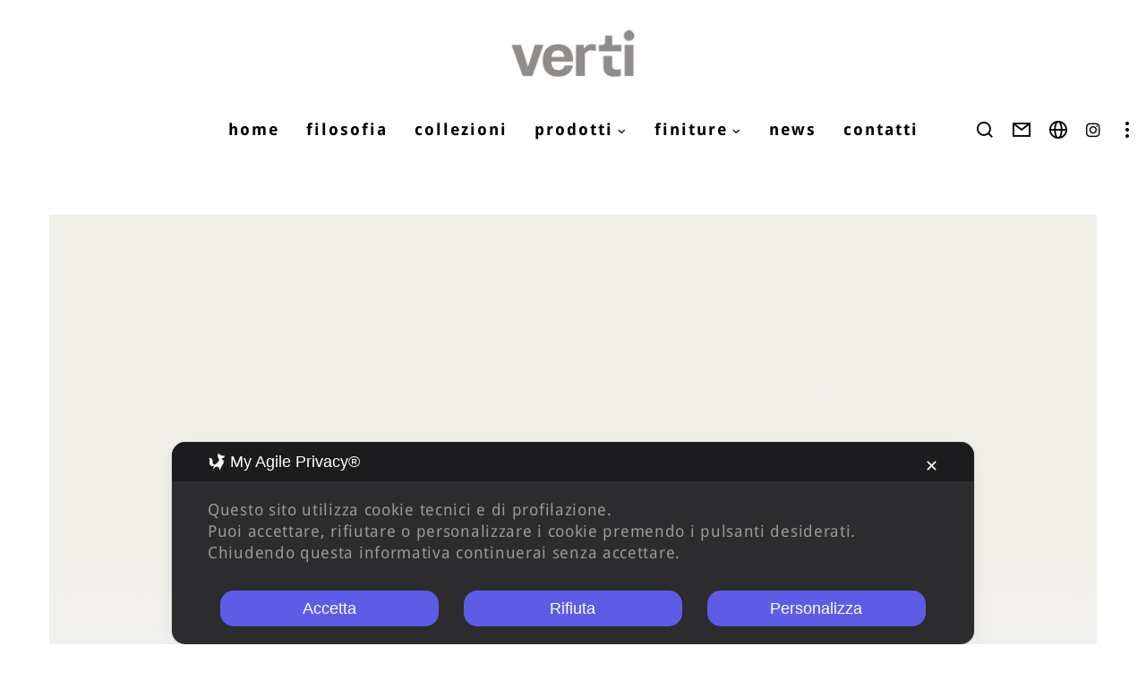

--- FILE ---
content_type: text/html; charset=UTF-8
request_url: https://www.verti.srl/it/portfolio/coco-chair-015-s/
body_size: 29017
content:
<!doctype html>
<!--[if lt IE 10]>
<html class="ie9 no-js" lang="it-IT">
<![endif]-->
<!--[if (gt IE 9)|!(IE)]><!-->

<html class="no-js" lang="it-IT"> <!--<![endif]-->

	<head>
		<meta charset="UTF-8">
				<script class="map_advanced_shield" type="text/javascript" data-no-minify="1" data-no-optimize="1" data-no-defer="1" consent-skip-blocker="1" nowprocket data-cfasync="false">
var map_full_config={"config_origin":"myagileprivacy_native","mapx_ga4":0,"map_wl":0,"map_js_basedirectory":"https:\/\/www.verti.srl\/wp-content\/plugins\/myagileprivacy\/local-cache\/my-agile-privacy\/","map_lang_code":"it","cookie_reset_timestamp":null,"cookie_api_key_remote_id_map_active":{"googlefonts":"map_cookie_33","gravatar":"map_cookie_400","open_street_map":"map_cookie_436"},"cookie_api_key_remote_id_map_detectable":{"my_agile_pixel_ga":"map_cookie_407","google_tag_manager":"map_cookie_30","stape":"map_cookie_469","akamai":"map_cookie_79","ally_widget":"map_cookie_478","burst_statistics":"map_cookie_479","cloudinary":"map_cookie_446","font_awesome":"map_cookie_385","matomo_on_premise":"map_cookie_404","quic_cloud":"map_cookie_435","stripe":"map_cookie_388","tabnav":"map_cookie_480","vimeo":"map_cookie_31","vik_booking":"map_cookie_420","youtube":"map_cookie_25","google_analytics":"map_cookie_15","microsoft_ads":"map_cookie_66","active_campaign_site_tracking":"map_cookie_390","addtoany":"map_cookie_27","adobe_analytics":"map_cookie_86","adobe_fonts":"map_cookie_447","adroll":"map_cookie_96","amazon_advertising":"map_cookie_393","apple_pay":"map_cookie_442","sendinblue":"map_cookie_121","calendly":"map_cookie_403","capterra_badge":"map_cookie_454","capterra_tracking":"map_cookie_455","cleantalk":"map_cookie_461","climate_levels":"map_cookie_433","cloudflare_turnstile":"map_cookie_473","cloudflare_web_analytics":"map_cookie_439","crazyegg":"map_cookie_54","criteo":"map_cookie_9","disqus":"map_cookie_2","elfsight_widget":"map_cookie_476","facebook_messenger":"map_cookie_384","facebook_remarketing":"map_cookie_43","fareharbor":"map_cookie_453","feedaty_widget":"map_cookie_460","getresponse":"map_cookie_163","google_audience_manager_audience_extension":"map_cookie_100","google_adsense":"map_cookie_12","google_maps":"map_cookie_17","google_oauth":"map_cookie_481","google_pay":"map_cookie_443","google_recaptcha":"map_cookie_74","google_translate_widget":"map_cookie_417","hcaptcha":"map_cookie_437","hearthis_widget":"map_cookie_457","hotel_cc":"map_cookie_434","hoteldoor":"map_cookie_471","hotjar":"map_cookie_136","hubspot_analytics":"map_cookie_283","hubspot_crm":"map_cookie_450","jetpack":"map_cookie_392","klaviyo":"map_cookie_463","sitewit":"map_cookie_448","landbot":"map_cookie_431","leadchampion":"map_cookie_472","leadforensics":"map_cookie_440","leadfeeder_tracking":"map_cookie_418","lead_rebel":"map_cookie_449","linkedin_ads":"map_cookie_396","linkedin":"map_cookie_382","livechat":"map_cookie_42","madeep":"map_cookie_413","mailchimp_widget":"map_cookie_317","matomo_cloud":"map_cookie_405","metricool":"map_cookie_419","microsoft_clarity":"map_cookie_387","monetyzer":"map_cookie_428","google_ads":"map_cookie_29","mr_preno":"map_cookie_414","my_agile_pixel_fbq":"map_cookie_408","my_agile_pixel_tiktok":"map_cookie_409","Nexi":"map_cookie_445","nytroseo":"map_cookie_475","octorate":"map_cookie_412","onesignal":"map_cookie_430","outbrain":"map_cookie_210","pinterest_conversion_tag":"map_cookie_395","plerdy":"map_cookie_464","poinzilla":"map_cookie_465","paypal":"map_cookie_172","shopify_button":"map_cookie_458","linkedin_widget":"map_cookie_6","facebook_like":"map_cookie_3","twitter_widget":"map_cookie_5","pinterest_social_widget":"map_cookie_422","quantcast":"map_cookie_429","tik_tok":"map_cookie_406","rolex":"map_cookie_432","satispay":"map_cookie_444","scalapay_widget":"map_cookie_470","sentry":"map_cookie_438","shinystat":"map_cookie_24","simplybook":"map_cookie_425","sitebehaviour":"map_cookie_466","smartsuppchat":"map_cookie_424","smoobu_widget":"map_cookie_474","snazzy_maps":"map_cookie_423","soundcloud_widget":"map_cookie_401","statcounter":"map_cookie_462","bdow_all":"map_cookie_451","survey_monkey":"map_cookie_158","taboola":"map_cookie_220","tawkto_widget":"map_cookie_150","teads_pixel":"map_cookie_456","tik_tok_analytics":"map_cookie_452","triptease":"map_cookie_399","trustindex_widget":"map_cookie_459","trustpilot_widget":"map_cookie_397","vdo_ai":"map_cookie_441","ve_interactive":"map_cookie_398","visitortracking":"map_cookie_467","localweb_messenger":"map_cookie_410","activecampaign_widget":"map_cookie_415","google_form_widget":"map_cookie_477","widget_instagram":"map_cookie_47","widget_jotform":"map_cookie_164","mailerlite_widget":"map_cookie_416","mapbox":"map_cookie_301","spotify_widget":"map_cookie_308","tidio_chat":"map_cookie_391","wisernotify":"map_cookie_468","wistia":"map_cookie_302","yandex_metrica":"map_cookie_389","zemanta":"map_cookie_427"},"cookie_api_key_remote_id_map_blocked_without_notification":[],"map_cookies_always_allowed":[],"cookie_api_key_friendly_name_map":{"googlefonts":{"desc":"Google Fonts","is_necessary":true},"gravatar":{"desc":"Gravatar","is_necessary":true},"open_street_map":{"desc":"Open Street Map","is_necessary":true},"my_agile_pixel_ga":{"desc":"My Agile Pixel - Google Analytics","is_necessary":true},"google_tag_manager":{"desc":"Google Tag Manager","is_necessary":true},"stape":{"desc":"Stape","is_necessary":true},"akamai":{"desc":"Akamai Content Delivery Network","is_necessary":true},"ally_widget":{"desc":"Ally","is_necessary":true},"burst_statistics":{"desc":"Burst Statistics","is_necessary":true},"cloudinary":{"desc":"Cloudinary","is_necessary":true},"font_awesome":{"desc":"Font Awesome","is_necessary":true},"matomo_on_premise":{"desc":"Matomo (On Premise)","is_necessary":true},"quic_cloud":{"desc":"QUIC.cloud","is_necessary":true},"stripe":{"desc":"Stripe","is_necessary":true},"tabnav":{"desc":"tabnav","is_necessary":true},"vimeo":{"desc":"Video Vimeo","is_necessary":true},"vik_booking":{"desc":"Vik Booking","is_necessary":true},"youtube":{"desc":"Widget Video YouTube","is_necessary":true},"google_analytics":{"desc":"Google Analytics","is_necessary":true},"microsoft_ads":{"desc":"Microsoft Advertising","is_necessary":true},"active_campaign_site_tracking":{"desc":"ActiveCampaign Site Tracking","is_necessary":true},"addtoany":{"desc":"AddToAny","is_necessary":true},"adobe_analytics":{"desc":"Adobe Analytics","is_necessary":true},"adobe_fonts":{"desc":"Adobe Fonts","is_necessary":true},"adroll":{"desc":"AdRoll","is_necessary":true},"amazon_advertising":{"desc":"Amazon Advertising","is_necessary":true},"apple_pay":{"desc":"Apple Pay","is_necessary":true},"sendinblue":{"desc":"Brevo","is_necessary":true},"calendly":{"desc":"Calendly Widget","is_necessary":true},"capterra_badge":{"desc":"Capterra Badge","is_necessary":true},"capterra_tracking":{"desc":"Capterra Tracking","is_necessary":true},"cleantalk":{"desc":"CleanTalk","is_necessary":true},"climate_levels":{"desc":"Climate Levels","is_necessary":true},"cloudflare_turnstile":{"desc":"Cloudflare Turnstile","is_necessary":true},"cloudflare_web_analytics":{"desc":"Cloudflare Web Analytics","is_necessary":true},"crazyegg":{"desc":"Crazy Egg","is_necessary":true},"criteo":{"desc":"Criteo","is_necessary":true},"disqus":{"desc":"Disqus","is_necessary":true},"elfsight_widget":{"desc":"Elfsight Widget","is_necessary":true},"facebook_messenger":{"desc":"Facebook Messenger Chat","is_necessary":true},"facebook_remarketing":{"desc":"Facebook Remarketing","is_necessary":true},"fareharbor":{"desc":"FareHarbor","is_necessary":true},"feedaty_widget":{"desc":"Feedaty widget","is_necessary":true},"getresponse":{"desc":"GetResponse","is_necessary":true},"google_audience_manager_audience_extension":{"desc":"Google Ad Manager Audience Extension","is_necessary":true},"google_adsense":{"desc":"Google AdSense","is_necessary":true},"google_maps":{"desc":"Google Maps widget","is_necessary":true},"google_oauth":{"desc":"Google OAuth","is_necessary":true},"google_pay":{"desc":"Google Pay","is_necessary":true},"google_recaptcha":{"desc":"Google reCAPTCHA","is_necessary":true},"google_translate_widget":{"desc":"Google Translate Widget","is_necessary":true},"hcaptcha":{"desc":"hCaptcha","is_necessary":true},"hearthis_widget":{"desc":"hearthis.at Widget","is_necessary":true},"hotel_cc":{"desc":"Hotel.cc","is_necessary":true},"hoteldoor":{"desc":"Hoteldoor","is_necessary":true},"hotjar":{"desc":"Hotjar Heat Maps & Recordings","is_necessary":true},"hubspot_analytics":{"desc":"HubSpot Analytics","is_necessary":true},"hubspot_crm":{"desc":"HubSpot CRM","is_necessary":true},"jetpack":{"desc":"Jetpack","is_necessary":true},"klaviyo":{"desc":"Klaviyo","is_necessary":true},"sitewit":{"desc":"Kliken (Sitewit)","is_necessary":true},"landbot":{"desc":"Landbot","is_necessary":true},"leadchampion":{"desc":"Lead Champion","is_necessary":true},"leadforensics":{"desc":"Lead Forensics","is_necessary":true},"leadfeeder_tracking":{"desc":"Leadfeeder Tracking","is_necessary":true},"lead_rebel":{"desc":"leadREBEL","is_necessary":true},"linkedin_ads":{"desc":"LinkedIn Ads","is_necessary":true},"linkedin":{"desc":"LinkedIn Insight Tag","is_necessary":true},"livechat":{"desc":"LiveChat Widget","is_necessary":true},"madeep":{"desc":"Madeep","is_necessary":true},"mailchimp_widget":{"desc":"MailChimp Widget","is_necessary":true},"matomo_cloud":{"desc":"Matomo (Cloud)","is_necessary":true},"metricool":{"desc":"Metricool","is_necessary":true},"microsoft_clarity":{"desc":"Microsoft Clarity","is_necessary":true},"monetyzer":{"desc":"Monetyzer","is_necessary":true},"google_ads":{"desc":"Monitoraggio conversioni di Google Ads","is_necessary":true},"mr_preno":{"desc":"Mr PRENO","is_necessary":true},"my_agile_pixel_fbq":{"desc":"My Agile Pixel - Facebook Remarketing","is_necessary":true},"my_agile_pixel_tiktok":{"desc":"My Agile Pixel - TikTok Pixel","is_necessary":true},"Nexi":{"desc":"Nexi","is_necessary":true},"nytroseo":{"desc":"Nytro Seo","is_necessary":true},"octorate":{"desc":"Octorate","is_necessary":true},"onesignal":{"desc":"OneSignal","is_necessary":true},"outbrain":{"desc":"Outbrain","is_necessary":true},"pinterest_conversion_tag":{"desc":"Pinterest Conversion Tag","is_necessary":true},"plerdy":{"desc":"Plerdy","is_necessary":true},"poinzilla":{"desc":"Poinzilla","is_necessary":true},"paypal":{"desc":"Pulsante e widget di PayPal","is_necessary":true},"shopify_button":{"desc":"Pulsante e widget di Shopify","is_necessary":true},"linkedin_widget":{"desc":"Pulsante e widget sociali di Linkedin","is_necessary":true},"facebook_like":{"desc":"Pulsante Mi Piace e widget sociali di Facebook","is_necessary":true},"twitter_widget":{"desc":"Pulsante Tweet e widget sociali di Twitter - X","is_necessary":true},"pinterest_social_widget":{"desc":"Pulsante \u201cPin it\u201d e widget sociali di Pinterest","is_necessary":true},"quantcast":{"desc":"Quantcast Advertise","is_necessary":true},"tik_tok":{"desc":"Remarketing TikTok","is_necessary":true},"rolex":{"desc":"Rolex","is_necessary":true},"satispay":{"desc":"Satispay","is_necessary":true},"scalapay_widget":{"desc":"Scalapay","is_necessary":true},"sentry":{"desc":"Sentry","is_necessary":true},"shinystat":{"desc":"ShinyStat","is_necessary":true},"simplybook":{"desc":"SimplyBook","is_necessary":true},"sitebehaviour":{"desc":"SiteBehaviour","is_necessary":true},"smartsuppchat":{"desc":"Smartsupp","is_necessary":true},"smoobu_widget":{"desc":"Smoobu","is_necessary":true},"snazzy_maps":{"desc":"Snazzy Maps","is_necessary":true},"soundcloud_widget":{"desc":"SoundCloud Widget","is_necessary":true},"statcounter":{"desc":"Statcounter","is_necessary":true},"bdow_all":{"desc":"SumoMe \/ Bdow","is_necessary":true},"survey_monkey":{"desc":"SurveyMonkey Widget","is_necessary":true},"taboola":{"desc":"Taboola","is_necessary":true},"tawkto_widget":{"desc":"Tawk.to Widget","is_necessary":true},"teads_pixel":{"desc":"Teads Universal Pixel","is_necessary":true},"tik_tok_analytics":{"desc":"TikTok Analytics","is_necessary":true},"triptease":{"desc":"Triptease.io","is_necessary":true},"trustindex_widget":{"desc":"Trustindex widget","is_necessary":true},"trustpilot_widget":{"desc":"TrustPilot widget","is_necessary":true},"vdo_ai":{"desc":"Vdo.ai","is_necessary":true},"ve_interactive":{"desc":"Ve Interactive","is_necessary":true},"visitortracking":{"desc":"VisitorTracking","is_necessary":true},"localweb_messenger":{"desc":"Web Instant Messenger","is_necessary":true},"activecampaign_widget":{"desc":"Widget ActiveCampaign","is_necessary":true},"google_form_widget":{"desc":"Widget Google Form","is_necessary":true},"widget_instagram":{"desc":"Widget Instagram","is_necessary":true},"widget_jotform":{"desc":"Widget JotForm","is_necessary":true},"mailerlite_widget":{"desc":"Widget MailerLite","is_necessary":true},"mapbox":{"desc":"Widget Mapbox","is_necessary":true},"spotify_widget":{"desc":"Widget Spotify","is_necessary":true},"tidio_chat":{"desc":"Widget Tidio Live Chat","is_necessary":true},"wisernotify":{"desc":"Wisernotify","is_necessary":true},"wistia":{"desc":"Wistia","is_necessary":true},"yandex_metrica":{"desc":"Yandex Metrica","is_necessary":true},"zemanta":{"desc":"Zemanta","is_necessary":true}},"cookie_api_key_not_to_block":["google_analytics"],"enforce_youtube_privacy":0,"enforce_youtube_privacy_v2":0,"video_advanced_privacy":1,"manifest_assoc":{"purposes-lv.json":{"filename":"purposes-lv-1.0.22.json","version":"1.0.22"},"cookie-shield.js":{"filename":"cookie-shield-1.3.68.js","version":"1.3.68"},"purposes-sr.json":{"filename":"purposes-sr-1.0.22.json","version":"1.0.22"},"purposes-nl.json":{"filename":"purposes-nl-1.0.22.json","version":"1.0.22"},"common-tr.json":{"filename":"common-tr-1.0.22.json","version":"1.0.22"},"common-no.json":{"filename":"common-no-1.0.22.json","version":"1.0.22"},"purposes-de.json":{"filename":"purposes-de-1.0.22.json","version":"1.0.22"},"purposes-cs.json":{"filename":"purposes-cs-1.0.22.json","version":"1.0.22"},"common-sq.json":{"filename":"common-sq-1.0.22.json","version":"1.0.22"},"common-hr.json":{"filename":"common-hr-1.0.22.json","version":"1.0.22"},"common-bg.json":{"filename":"common-bg-1.0.22.json","version":"1.0.22"},"purposes-bs.json":{"filename":"purposes-bs-1.0.22.json","version":"1.0.22"},"common-sl.json":{"filename":"common-sl-1.0.22.json","version":"1.0.22"},"common-el.json":{"filename":"common-el-1.0.22.json","version":"1.0.22"},"purposes-sv.json":{"filename":"purposes-sv-1.0.22.json","version":"1.0.22"},"purposes-ca.json":{"filename":"purposes-ca-1.0.22.json","version":"1.0.22"},"common-mk.json":{"filename":"common-mk-1.0.22.json","version":"1.0.22"},"common-ro.json":{"filename":"common-ro-1.0.22.json","version":"1.0.22"},"purposes-uk.json":{"filename":"purposes-uk-1.0.22.json","version":"1.0.22"},"purposes-sl.json":{"filename":"purposes-sl-1.0.22.json","version":"1.0.22"},"common-da.json":{"filename":"common-da-1.0.22.json","version":"1.0.22"},"purposes-es.json":{"filename":"purposes-es-1.0.22.json","version":"1.0.22"},"purposes-et.json":{"filename":"purposes-et-1.0.22.json","version":"1.0.22"},"purposes-no.json":{"filename":"purposes-no-1.0.22.json","version":"1.0.22"},"common-it.json":{"filename":"common-it-1.0.22.json","version":"1.0.22"},"purposes-da.json":{"filename":"purposes-da-1.0.22.json","version":"1.0.22"},"common-es.json":{"filename":"common-es-1.0.22.json","version":"1.0.22"},"purposes-hu.json":{"filename":"purposes-hu-1.0.22.json","version":"1.0.22"},"purposes-pl.json":{"filename":"purposes-pl-1.0.22.json","version":"1.0.22"},"purposes-el.json":{"filename":"purposes-el-1.0.22.json","version":"1.0.22"},"MyAgilePrivacyIabTCF.js":{"filename":"MyAgilePrivacyIabTCF-1.0.22.js","version":"1.0.22"},"common-nl.json":{"filename":"common-nl-1.0.22.json","version":"1.0.22"},"purposes-fi.json":{"filename":"purposes-fi-1.0.22.json","version":"1.0.22"},"common-en.json":{"filename":"common-en-1.0.22.json","version":"1.0.22"},"purposes-pt.json":{"filename":"purposes-pt-1.0.22.json","version":"1.0.22"},"common-fi.json":{"filename":"common-fi-1.0.22.json","version":"1.0.22"},"common-sr.json":{"filename":"common-sr-1.0.22.json","version":"1.0.22"},"common-et.json":{"filename":"common-et-1.0.22.json","version":"1.0.22"},"common-pl.json":{"filename":"common-pl-1.0.22.json","version":"1.0.22"},"purposes-sq.json":{"filename":"purposes-sq-1.0.22.json","version":"1.0.22"},"common-cs.json":{"filename":"common-cs-1.0.22.json","version":"1.0.22"},"common-pt.json":{"filename":"common-pt-1.0.22.json","version":"1.0.22"},"common-hu.json":{"filename":"common-hu-1.0.22.json","version":"1.0.22"},"common-lv.json":{"filename":"common-lv-1.0.22.json","version":"1.0.22"},"vendor-list.json":{"filename":"vendor-list-1.0.22.json","version":"1.0.22"},"purposes-ro.json":{"filename":"purposes-ro-1.0.22.json","version":"1.0.22"},"common-sk.json":{"filename":"common-sk-1.0.22.json","version":"1.0.22"},"purposes-tr.json":{"filename":"purposes-tr-1.0.22.json","version":"1.0.22"},"common-bs.json":{"filename":"common-bs-1.0.22.json","version":"1.0.22"},"purposes-bg.json":{"filename":"purposes-bg-1.0.22.json","version":"1.0.22"},"purposes-hr.json":{"filename":"purposes-hr-1.0.22.json","version":"1.0.22"},"common-sv.json":{"filename":"common-sv-1.0.22.json","version":"1.0.22"},"googleVendors.json":{"filename":"googleVendors-1.0.22.json","version":"1.0.22"},"common-uk.json":{"filename":"common-uk-1.0.22.json","version":"1.0.22"},"purposes-ru.json":{"filename":"purposes-ru-1.0.22.json","version":"1.0.22"},"purposes-lt.json":{"filename":"purposes-lt-1.0.22.json","version":"1.0.22"},"common-lt.json":{"filename":"common-lt-1.0.22.json","version":"1.0.22"},"common-ru.json":{"filename":"common-ru-1.0.22.json","version":"1.0.22"},"purposes-en.json":{"filename":"purposes-en-1.0.22.json","version":"1.0.22"},"common-ca.json":{"filename":"common-ca-1.0.22.json","version":"1.0.22"},"purposes-mk.json":{"filename":"purposes-mk-1.0.22.json","version":"1.0.22"},"common-de.json":{"filename":"common-de-1.0.22.json","version":"1.0.22"},"purposes-fr.json":{"filename":"purposes-fr-1.0.22.json","version":"1.0.22"},"common-fr.json":{"filename":"common-fr-1.0.22.json","version":"1.0.22"},"purposes-sk.json":{"filename":"purposes-sk-1.0.22.json","version":"1.0.22"},"purposes-it.json":{"filename":"purposes-it-1.0.22.json","version":"1.0.22"}},"js_shield_url":"https:\/\/www.verti.srl\/wp-content\/plugins\/myagileprivacy\/local-cache\/my-agile-privacy\/cookie-shield-1.3.68.js","main_frontend_js":"https:\/\/www.verti.srl\/wp-content\/plugins\/myagileprivacy\/frontend\/js\/plain\/my-agile-privacy-frontend.min.js","frontend_css":["https:\/\/www.verti.srl\/wp-content\/plugins\/myagileprivacy\/frontend\/css\/my-agile-privacy-reset.min.css","https:\/\/www.verti.srl\/wp-content\/plugins\/myagileprivacy\/frontend\/css\/animate.min.css","https:\/\/www.verti.srl\/wp-content\/plugins\/myagileprivacy\/frontend\/css\/my-agile-privacy-frontend.min.css"],"load_iab_tcf":false,"iab_tcf_script_url":null,"enable_microsoft_cmode":null,"cmode_microsoft_default_consent_obj":null,"enable_clarity_cmode":null,"cmode_clarity_default_consent_obj":null,"enable_cmode_v2":true,"cmode_v2_implementation_type":"native","enable_cmode_url_passthrough":true,"cmode_v2_forced_off_ga4_advanced":false,"cmode_v2_default_consent_obj":{"ad_storage":"denied","ad_user_data":"denied","ad_personalization":"denied","analytics_storage":"denied"},"cmode_v2_js_on_error":true,"shield_added_pattern":{"js_patterns_src":[]},"early_gcmode":true,"frontend_regulation":"opt-in"};
var alt_mpx_settings={"caller":"MAP","map_ga_consent_checker":true};
setTimeout( function() {
												if( typeof window.MyAgilePixelProxyBeacon !== 'undefined' ) window.MyAgilePixelProxyBeacon( alt_mpx_settings );
											}, 500 );

</script>
<script class="map_advanced_shield" type="text/javascript" src="https://www.verti.srl/wp-content/plugins/myagileprivacy/local-cache/my-agile-privacy/cookie-shield-1.3.68.js" data-no-minify="1" data-no-optimize="1" data-no-defer="1" consent-skip-blocker="1" nowprocket data-cfasync="false"></script>
<meta name='robots' content='index, follow, max-image-preview:large, max-snippet:-1, max-video-preview:-1' />
	<style>img:is([sizes="auto" i], [sizes^="auto," i]) { contain-intrinsic-size: 3000px 1500px }</style>
	<link rel="alternate" hreflang="it" href="https://www.verti.srl/it/portfolio/coco-chair-015-s/" />
<link rel="alternate" hreflang="en" href="https://www.verti.srl/en/portfolio/coco-chair-015-s/" />
<link rel="alternate" hreflang="x-default" href="https://www.verti.srl/it/portfolio/coco-chair-015-s/" />

	<!-- This site is optimized with the Yoast SEO plugin v25.0 - https://yoast.com/wordpress/plugins/seo/ -->
	<title>COCÒ CHAIR 015 S | Verti</title>
	<link rel="canonical" href="https://www.verti.srl/it/portfolio/coco-chair-015-s/" />
	<meta property="og:locale" content="it_IT" />
	<meta property="og:type" content="article" />
	<meta property="og:title" content="COCÒ CHAIR 015 S | Verti" />
	<meta property="og:url" content="https://www.verti.srl/it/portfolio/coco-chair-015-s/" />
	<meta property="og:site_name" content="Verti" />
	<meta property="article:modified_time" content="2021-04-20T14:19:26+00:00" />
	<meta property="og:image" content="https://www.verti.srl/wp-content/uploads/2019/03/Coco-015-S-1.jpg" />
	<meta property="og:image:width" content="1920" />
	<meta property="og:image:height" content="1379" />
	<meta property="og:image:type" content="image/jpeg" />
	<meta name="twitter:card" content="summary_large_image" />
	<meta name="twitter:label1" content="Tempo di lettura stimato" />
	<meta name="twitter:data1" content="2 minuti" />
	<script type="application/ld+json" class="yoast-schema-graph">{"@context":"https://schema.org","@graph":[{"@type":"WebPage","@id":"https://www.verti.srl/it/portfolio/coco-chair-015-s/","url":"https://www.verti.srl/it/portfolio/coco-chair-015-s/","name":"COCÒ CHAIR 015 S | Verti","isPartOf":{"@id":"https://www.verti.srl/it/#website"},"primaryImageOfPage":{"@id":"https://www.verti.srl/it/portfolio/coco-chair-015-s/#primaryimage"},"image":{"@id":"https://www.verti.srl/it/portfolio/coco-chair-015-s/#primaryimage"},"thumbnailUrl":"https://www.verti.srl/wp-content/uploads/2019/03/Coco-015-S-1.jpg","datePublished":"2019-08-08T07:10:39+00:00","dateModified":"2021-04-20T14:19:26+00:00","breadcrumb":{"@id":"https://www.verti.srl/it/portfolio/coco-chair-015-s/#breadcrumb"},"inLanguage":"it-IT","potentialAction":[{"@type":"ReadAction","target":["https://www.verti.srl/it/portfolio/coco-chair-015-s/"]}]},{"@type":"ImageObject","inLanguage":"it-IT","@id":"https://www.verti.srl/it/portfolio/coco-chair-015-s/#primaryimage","url":"https://www.verti.srl/wp-content/uploads/2019/03/Coco-015-S-1.jpg","contentUrl":"https://www.verti.srl/wp-content/uploads/2019/03/Coco-015-S-1.jpg","width":1920,"height":1379,"caption":"Cocò 015 S"},{"@type":"BreadcrumbList","@id":"https://www.verti.srl/it/portfolio/coco-chair-015-s/#breadcrumb","itemListElement":[{"@type":"ListItem","position":1,"name":"Home","item":"https://www.verti.srl/it/"},{"@type":"ListItem","position":2,"name":"COCÒ CHAIR 015 S"}]},{"@type":"WebSite","@id":"https://www.verti.srl/it/#website","url":"https://www.verti.srl/it/","name":"Verti","description":"The Tradition of Today.","publisher":{"@id":"https://www.verti.srl/it/#organization"},"potentialAction":[{"@type":"SearchAction","target":{"@type":"EntryPoint","urlTemplate":"https://www.verti.srl/it/?s={search_term_string}"},"query-input":{"@type":"PropertyValueSpecification","valueRequired":true,"valueName":"search_term_string"}}],"inLanguage":"it-IT"},{"@type":"Organization","@id":"https://www.verti.srl/it/#organization","name":"Tirolo","url":"https://www.verti.srl/it/","logo":{"@type":"ImageObject","inLanguage":"it-IT","@id":"https://www.verti.srl/it/#/schema/logo/image/","url":"https://www.verti.srl/wp-content/uploads/2016/11/Marchio-Verti-2x.png","contentUrl":"https://www.verti.srl/wp-content/uploads/2016/11/Marchio-Verti-2x.png","width":339,"height":140,"caption":"Tirolo"},"image":{"@id":"https://www.verti.srl/it/#/schema/logo/image/"},"sameAs":["https://www.instagram.com/vertifurniture/"]}]}</script>
	<!-- / Yoast SEO plugin. -->


<link rel='dns-prefetch' href='//unpkg.com' />
<link rel="alternate" type="application/rss+xml" title="Verti &raquo; Feed" href="https://www.verti.srl/it/feed/" />
<link rel="alternate" type="application/rss+xml" title="Verti &raquo; Feed dei commenti" href="https://www.verti.srl/it/comments/feed/" />
<link rel="alternate" type="application/rss+xml" title="Verti &raquo; COCÒ CHAIR 015 S Feed dei commenti" href="https://www.verti.srl/it/portfolio/coco-chair-015-s/feed/" />
<meta name="viewport" content="width=device-width, initial-scale=1, maximum-scale=1, user-scalable=no">
<meta name="application-name" content="Verti">
<script type="text/javascript">
/* <![CDATA[ */
window._wpemojiSettings = {"baseUrl":"https:\/\/s.w.org\/images\/core\/emoji\/16.0.1\/72x72\/","ext":".png","svgUrl":"https:\/\/s.w.org\/images\/core\/emoji\/16.0.1\/svg\/","svgExt":".svg","source":{"concatemoji":"https:\/\/www.verti.srl\/wp-includes\/js\/wp-emoji-release.min.js?ver=6.8.3"}};
/*! This file is auto-generated */
!function(s,n){var o,i,e;function c(e){try{var t={supportTests:e,timestamp:(new Date).valueOf()};sessionStorage.setItem(o,JSON.stringify(t))}catch(e){}}function p(e,t,n){e.clearRect(0,0,e.canvas.width,e.canvas.height),e.fillText(t,0,0);var t=new Uint32Array(e.getImageData(0,0,e.canvas.width,e.canvas.height).data),a=(e.clearRect(0,0,e.canvas.width,e.canvas.height),e.fillText(n,0,0),new Uint32Array(e.getImageData(0,0,e.canvas.width,e.canvas.height).data));return t.every(function(e,t){return e===a[t]})}function u(e,t){e.clearRect(0,0,e.canvas.width,e.canvas.height),e.fillText(t,0,0);for(var n=e.getImageData(16,16,1,1),a=0;a<n.data.length;a++)if(0!==n.data[a])return!1;return!0}function f(e,t,n,a){switch(t){case"flag":return n(e,"\ud83c\udff3\ufe0f\u200d\u26a7\ufe0f","\ud83c\udff3\ufe0f\u200b\u26a7\ufe0f")?!1:!n(e,"\ud83c\udde8\ud83c\uddf6","\ud83c\udde8\u200b\ud83c\uddf6")&&!n(e,"\ud83c\udff4\udb40\udc67\udb40\udc62\udb40\udc65\udb40\udc6e\udb40\udc67\udb40\udc7f","\ud83c\udff4\u200b\udb40\udc67\u200b\udb40\udc62\u200b\udb40\udc65\u200b\udb40\udc6e\u200b\udb40\udc67\u200b\udb40\udc7f");case"emoji":return!a(e,"\ud83e\udedf")}return!1}function g(e,t,n,a){var r="undefined"!=typeof WorkerGlobalScope&&self instanceof WorkerGlobalScope?new OffscreenCanvas(300,150):s.createElement("canvas"),o=r.getContext("2d",{willReadFrequently:!0}),i=(o.textBaseline="top",o.font="600 32px Arial",{});return e.forEach(function(e){i[e]=t(o,e,n,a)}),i}function t(e){var t=s.createElement("script");t.src=e,t.defer=!0,s.head.appendChild(t)}"undefined"!=typeof Promise&&(o="wpEmojiSettingsSupports",i=["flag","emoji"],n.supports={everything:!0,everythingExceptFlag:!0},e=new Promise(function(e){s.addEventListener("DOMContentLoaded",e,{once:!0})}),new Promise(function(t){var n=function(){try{var e=JSON.parse(sessionStorage.getItem(o));if("object"==typeof e&&"number"==typeof e.timestamp&&(new Date).valueOf()<e.timestamp+604800&&"object"==typeof e.supportTests)return e.supportTests}catch(e){}return null}();if(!n){if("undefined"!=typeof Worker&&"undefined"!=typeof OffscreenCanvas&&"undefined"!=typeof URL&&URL.createObjectURL&&"undefined"!=typeof Blob)try{var e="postMessage("+g.toString()+"("+[JSON.stringify(i),f.toString(),p.toString(),u.toString()].join(",")+"));",a=new Blob([e],{type:"text/javascript"}),r=new Worker(URL.createObjectURL(a),{name:"wpTestEmojiSupports"});return void(r.onmessage=function(e){c(n=e.data),r.terminate(),t(n)})}catch(e){}c(n=g(i,f,p,u))}t(n)}).then(function(e){for(var t in e)n.supports[t]=e[t],n.supports.everything=n.supports.everything&&n.supports[t],"flag"!==t&&(n.supports.everythingExceptFlag=n.supports.everythingExceptFlag&&n.supports[t]);n.supports.everythingExceptFlag=n.supports.everythingExceptFlag&&!n.supports.flag,n.DOMReady=!1,n.readyCallback=function(){n.DOMReady=!0}}).then(function(){return e}).then(function(){var e;n.supports.everything||(n.readyCallback(),(e=n.source||{}).concatemoji?t(e.concatemoji):e.wpemoji&&e.twemoji&&(t(e.twemoji),t(e.wpemoji)))}))}((window,document),window._wpemojiSettings);
/* ]]> */
</script>
<link rel='stylesheet' id='my-agile-privacy-reset-css' href='https://www.verti.srl/wp-content/plugins/myagileprivacy/frontend/css/my-agile-privacy-reset.min.css?ver=3.2.5' type='text/css' media='all' />
<link rel='stylesheet' id='my-agile-privacy-animate-css' href='https://www.verti.srl/wp-content/plugins/myagileprivacy/frontend/css/animate.min.css?ver=3.2.5' type='text/css' media='all' />
<link rel='stylesheet' id='my-agile-privacy-css' href='https://www.verti.srl/wp-content/plugins/myagileprivacy/frontend/css/my-agile-privacy-frontend.min.css?ver=3.2.5' type='text/css' media='all' />
<style id='wp-emoji-styles-inline-css' type='text/css'>

	img.wp-smiley, img.emoji {
		display: inline !important;
		border: none !important;
		box-shadow: none !important;
		height: 1em !important;
		width: 1em !important;
		margin: 0 0.07em !important;
		vertical-align: -0.1em !important;
		background: none !important;
		padding: 0 !important;
	}
</style>
<link rel='stylesheet' id='wp-block-library-css' href='https://www.verti.srl/wp-includes/css/dist/block-library/style.min.css?ver=6.8.3' type='text/css' media='all' />
<style id='classic-theme-styles-inline-css' type='text/css'>
/*! This file is auto-generated */
.wp-block-button__link{color:#fff;background-color:#32373c;border-radius:9999px;box-shadow:none;text-decoration:none;padding:calc(.667em + 2px) calc(1.333em + 2px);font-size:1.125em}.wp-block-file__button{background:#32373c;color:#fff;text-decoration:none}
</style>
<style id='global-styles-inline-css' type='text/css'>
:root{--wp--preset--aspect-ratio--square: 1;--wp--preset--aspect-ratio--4-3: 4/3;--wp--preset--aspect-ratio--3-4: 3/4;--wp--preset--aspect-ratio--3-2: 3/2;--wp--preset--aspect-ratio--2-3: 2/3;--wp--preset--aspect-ratio--16-9: 16/9;--wp--preset--aspect-ratio--9-16: 9/16;--wp--preset--color--black: #000000;--wp--preset--color--cyan-bluish-gray: #abb8c3;--wp--preset--color--white: #ffffff;--wp--preset--color--pale-pink: #f78da7;--wp--preset--color--vivid-red: #cf2e2e;--wp--preset--color--luminous-vivid-orange: #ff6900;--wp--preset--color--luminous-vivid-amber: #fcb900;--wp--preset--color--light-green-cyan: #7bdcb5;--wp--preset--color--vivid-green-cyan: #00d084;--wp--preset--color--pale-cyan-blue: #8ed1fc;--wp--preset--color--vivid-cyan-blue: #0693e3;--wp--preset--color--vivid-purple: #9b51e0;--wp--preset--color--primary-1: #ff6643;--wp--preset--color--primary-2: #fa4949;--wp--preset--color--primary-3: #00bcd4;--wp--preset--color--primary-4: #e1e0dc;--wp--preset--color--primary-5: #7f7870;--wp--preset--color--green: #66bb6a;--wp--preset--color--red: #ff5252;--wp--preset--color--orange: #ffb74d;--wp--preset--color--aqua: #1de9b6;--wp--preset--color--blue: #00b0ff;--wp--preset--color--purple: #b388ff;--wp--preset--color--grey: #bababa;--wp--preset--gradient--vivid-cyan-blue-to-vivid-purple: linear-gradient(135deg,rgba(6,147,227,1) 0%,rgb(155,81,224) 100%);--wp--preset--gradient--light-green-cyan-to-vivid-green-cyan: linear-gradient(135deg,rgb(122,220,180) 0%,rgb(0,208,130) 100%);--wp--preset--gradient--luminous-vivid-amber-to-luminous-vivid-orange: linear-gradient(135deg,rgba(252,185,0,1) 0%,rgba(255,105,0,1) 100%);--wp--preset--gradient--luminous-vivid-orange-to-vivid-red: linear-gradient(135deg,rgba(255,105,0,1) 0%,rgb(207,46,46) 100%);--wp--preset--gradient--very-light-gray-to-cyan-bluish-gray: linear-gradient(135deg,rgb(238,238,238) 0%,rgb(169,184,195) 100%);--wp--preset--gradient--cool-to-warm-spectrum: linear-gradient(135deg,rgb(74,234,220) 0%,rgb(151,120,209) 20%,rgb(207,42,186) 40%,rgb(238,44,130) 60%,rgb(251,105,98) 80%,rgb(254,248,76) 100%);--wp--preset--gradient--blush-light-purple: linear-gradient(135deg,rgb(255,206,236) 0%,rgb(152,150,240) 100%);--wp--preset--gradient--blush-bordeaux: linear-gradient(135deg,rgb(254,205,165) 0%,rgb(254,45,45) 50%,rgb(107,0,62) 100%);--wp--preset--gradient--luminous-dusk: linear-gradient(135deg,rgb(255,203,112) 0%,rgb(199,81,192) 50%,rgb(65,88,208) 100%);--wp--preset--gradient--pale-ocean: linear-gradient(135deg,rgb(255,245,203) 0%,rgb(182,227,212) 50%,rgb(51,167,181) 100%);--wp--preset--gradient--electric-grass: linear-gradient(135deg,rgb(202,248,128) 0%,rgb(113,206,126) 100%);--wp--preset--gradient--midnight: linear-gradient(135deg,rgb(2,3,129) 0%,rgb(40,116,252) 100%);--wp--preset--font-size--small: 13px;--wp--preset--font-size--medium: 20px;--wp--preset--font-size--large: 36px;--wp--preset--font-size--x-large: 42px;--wp--preset--spacing--20: 0.44rem;--wp--preset--spacing--30: 0.67rem;--wp--preset--spacing--40: 1rem;--wp--preset--spacing--50: 1.5rem;--wp--preset--spacing--60: 2.25rem;--wp--preset--spacing--70: 3.38rem;--wp--preset--spacing--80: 5.06rem;--wp--preset--shadow--natural: 6px 6px 9px rgba(0, 0, 0, 0.2);--wp--preset--shadow--deep: 12px 12px 50px rgba(0, 0, 0, 0.4);--wp--preset--shadow--sharp: 6px 6px 0px rgba(0, 0, 0, 0.2);--wp--preset--shadow--outlined: 6px 6px 0px -3px rgba(255, 255, 255, 1), 6px 6px rgba(0, 0, 0, 1);--wp--preset--shadow--crisp: 6px 6px 0px rgba(0, 0, 0, 1);}:where(.is-layout-flex){gap: 0.5em;}:where(.is-layout-grid){gap: 0.5em;}body .is-layout-flex{display: flex;}.is-layout-flex{flex-wrap: wrap;align-items: center;}.is-layout-flex > :is(*, div){margin: 0;}body .is-layout-grid{display: grid;}.is-layout-grid > :is(*, div){margin: 0;}:where(.wp-block-columns.is-layout-flex){gap: 2em;}:where(.wp-block-columns.is-layout-grid){gap: 2em;}:where(.wp-block-post-template.is-layout-flex){gap: 1.25em;}:where(.wp-block-post-template.is-layout-grid){gap: 1.25em;}.has-black-color{color: var(--wp--preset--color--black) !important;}.has-cyan-bluish-gray-color{color: var(--wp--preset--color--cyan-bluish-gray) !important;}.has-white-color{color: var(--wp--preset--color--white) !important;}.has-pale-pink-color{color: var(--wp--preset--color--pale-pink) !important;}.has-vivid-red-color{color: var(--wp--preset--color--vivid-red) !important;}.has-luminous-vivid-orange-color{color: var(--wp--preset--color--luminous-vivid-orange) !important;}.has-luminous-vivid-amber-color{color: var(--wp--preset--color--luminous-vivid-amber) !important;}.has-light-green-cyan-color{color: var(--wp--preset--color--light-green-cyan) !important;}.has-vivid-green-cyan-color{color: var(--wp--preset--color--vivid-green-cyan) !important;}.has-pale-cyan-blue-color{color: var(--wp--preset--color--pale-cyan-blue) !important;}.has-vivid-cyan-blue-color{color: var(--wp--preset--color--vivid-cyan-blue) !important;}.has-vivid-purple-color{color: var(--wp--preset--color--vivid-purple) !important;}.has-black-background-color{background-color: var(--wp--preset--color--black) !important;}.has-cyan-bluish-gray-background-color{background-color: var(--wp--preset--color--cyan-bluish-gray) !important;}.has-white-background-color{background-color: var(--wp--preset--color--white) !important;}.has-pale-pink-background-color{background-color: var(--wp--preset--color--pale-pink) !important;}.has-vivid-red-background-color{background-color: var(--wp--preset--color--vivid-red) !important;}.has-luminous-vivid-orange-background-color{background-color: var(--wp--preset--color--luminous-vivid-orange) !important;}.has-luminous-vivid-amber-background-color{background-color: var(--wp--preset--color--luminous-vivid-amber) !important;}.has-light-green-cyan-background-color{background-color: var(--wp--preset--color--light-green-cyan) !important;}.has-vivid-green-cyan-background-color{background-color: var(--wp--preset--color--vivid-green-cyan) !important;}.has-pale-cyan-blue-background-color{background-color: var(--wp--preset--color--pale-cyan-blue) !important;}.has-vivid-cyan-blue-background-color{background-color: var(--wp--preset--color--vivid-cyan-blue) !important;}.has-vivid-purple-background-color{background-color: var(--wp--preset--color--vivid-purple) !important;}.has-black-border-color{border-color: var(--wp--preset--color--black) !important;}.has-cyan-bluish-gray-border-color{border-color: var(--wp--preset--color--cyan-bluish-gray) !important;}.has-white-border-color{border-color: var(--wp--preset--color--white) !important;}.has-pale-pink-border-color{border-color: var(--wp--preset--color--pale-pink) !important;}.has-vivid-red-border-color{border-color: var(--wp--preset--color--vivid-red) !important;}.has-luminous-vivid-orange-border-color{border-color: var(--wp--preset--color--luminous-vivid-orange) !important;}.has-luminous-vivid-amber-border-color{border-color: var(--wp--preset--color--luminous-vivid-amber) !important;}.has-light-green-cyan-border-color{border-color: var(--wp--preset--color--light-green-cyan) !important;}.has-vivid-green-cyan-border-color{border-color: var(--wp--preset--color--vivid-green-cyan) !important;}.has-pale-cyan-blue-border-color{border-color: var(--wp--preset--color--pale-cyan-blue) !important;}.has-vivid-cyan-blue-border-color{border-color: var(--wp--preset--color--vivid-cyan-blue) !important;}.has-vivid-purple-border-color{border-color: var(--wp--preset--color--vivid-purple) !important;}.has-vivid-cyan-blue-to-vivid-purple-gradient-background{background: var(--wp--preset--gradient--vivid-cyan-blue-to-vivid-purple) !important;}.has-light-green-cyan-to-vivid-green-cyan-gradient-background{background: var(--wp--preset--gradient--light-green-cyan-to-vivid-green-cyan) !important;}.has-luminous-vivid-amber-to-luminous-vivid-orange-gradient-background{background: var(--wp--preset--gradient--luminous-vivid-amber-to-luminous-vivid-orange) !important;}.has-luminous-vivid-orange-to-vivid-red-gradient-background{background: var(--wp--preset--gradient--luminous-vivid-orange-to-vivid-red) !important;}.has-very-light-gray-to-cyan-bluish-gray-gradient-background{background: var(--wp--preset--gradient--very-light-gray-to-cyan-bluish-gray) !important;}.has-cool-to-warm-spectrum-gradient-background{background: var(--wp--preset--gradient--cool-to-warm-spectrum) !important;}.has-blush-light-purple-gradient-background{background: var(--wp--preset--gradient--blush-light-purple) !important;}.has-blush-bordeaux-gradient-background{background: var(--wp--preset--gradient--blush-bordeaux) !important;}.has-luminous-dusk-gradient-background{background: var(--wp--preset--gradient--luminous-dusk) !important;}.has-pale-ocean-gradient-background{background: var(--wp--preset--gradient--pale-ocean) !important;}.has-electric-grass-gradient-background{background: var(--wp--preset--gradient--electric-grass) !important;}.has-midnight-gradient-background{background: var(--wp--preset--gradient--midnight) !important;}.has-small-font-size{font-size: var(--wp--preset--font-size--small) !important;}.has-medium-font-size{font-size: var(--wp--preset--font-size--medium) !important;}.has-large-font-size{font-size: var(--wp--preset--font-size--large) !important;}.has-x-large-font-size{font-size: var(--wp--preset--font-size--x-large) !important;}
:where(.wp-block-post-template.is-layout-flex){gap: 1.25em;}:where(.wp-block-post-template.is-layout-grid){gap: 1.25em;}
:where(.wp-block-columns.is-layout-flex){gap: 2em;}:where(.wp-block-columns.is-layout-grid){gap: 2em;}
:root :where(.wp-block-pullquote){font-size: 1.5em;line-height: 1.6;}
</style>
<link rel='stylesheet' id='contact-form-7-css' href='https://www.verti.srl/wp-content/plugins/contact-form-7/includes/css/styles.css?ver=6.0.6' type='text/css' media='all' />
<link rel='stylesheet' id='wpa-css-css' href='https://www.verti.srl/wp-content/plugins/honeypot/includes/css/wpa.css?ver=2.2.10' type='text/css' media='all' />
<link rel='stylesheet' id='wpml-legacy-dropdown-0-css' href='https://www.verti.srl/wp-content/plugins/sitepress-multilingual-cms/templates/language-switchers/legacy-dropdown/style.min.css?ver=1' type='text/css' media='all' />
<style id='wpml-legacy-dropdown-0-inline-css' type='text/css'>
.wpml-ls-statics-shortcode_actions{background-color:#ffffff;}.wpml-ls-statics-shortcode_actions, .wpml-ls-statics-shortcode_actions .wpml-ls-sub-menu, .wpml-ls-statics-shortcode_actions a {border-color:#cdcdcd;}.wpml-ls-statics-shortcode_actions a, .wpml-ls-statics-shortcode_actions .wpml-ls-sub-menu a, .wpml-ls-statics-shortcode_actions .wpml-ls-sub-menu a:link, .wpml-ls-statics-shortcode_actions li:not(.wpml-ls-current-language) .wpml-ls-link, .wpml-ls-statics-shortcode_actions li:not(.wpml-ls-current-language) .wpml-ls-link:link {color:#444444;background-color:#ffffff;}.wpml-ls-statics-shortcode_actions .wpml-ls-sub-menu a:hover,.wpml-ls-statics-shortcode_actions .wpml-ls-sub-menu a:focus, .wpml-ls-statics-shortcode_actions .wpml-ls-sub-menu a:link:hover, .wpml-ls-statics-shortcode_actions .wpml-ls-sub-menu a:link:focus {color:#000000;background-color:#eeeeee;}.wpml-ls-statics-shortcode_actions .wpml-ls-current-language > a {color:#444444;background-color:#ffffff;}.wpml-ls-statics-shortcode_actions .wpml-ls-current-language:hover>a, .wpml-ls-statics-shortcode_actions .wpml-ls-current-language>a:focus {color:#000000;background-color:#eeeeee;}
</style>
<link rel='stylesheet' id='font-awesome-css' href='https://www.verti.srl/wp-content/themes/blade/css/font-awesome.min.css?ver=6.4.2' type='text/css' media='all' />
<link rel='stylesheet' id='font-awesome-v4-shims-css' href='https://www.verti.srl/wp-content/themes/blade/css/font-awesome-v4-shims.min.css?ver=6.4.2' type='text/css' media='all' />
<link rel='stylesheet' id='blade-grve-basic-css' href='https://www.verti.srl/wp-content/themes/blade/css/basic.css?ver=3.6.5' type='text/css' media='all' />
<link rel='stylesheet' id='blade-grve-grid-css' href='https://www.verti.srl/wp-content/themes/blade/css/grid.css?ver=3.6.5' type='text/css' media='all' />
<link rel='stylesheet' id='blade-grve-theme-style-css' href='https://www.verti.srl/wp-content/themes/blade/css/theme-style.css?ver=3.6.5' type='text/css' media='all' />
<link rel='stylesheet' id='blade-grve-elements-css' href='https://www.verti.srl/wp-content/themes/blade/css/elements.css?ver=3.6.5' type='text/css' media='all' />
<link rel='stylesheet' id='leaflet-css' href='//unpkg.com/leaflet@1.3.1/dist/leaflet.css?ver=1.3.1' type='text/css' media='all' />
<link rel='stylesheet' id='blade-grve-responsive-css' href='https://www.verti.srl/wp-content/themes/blade/css/responsive.css?ver=3.6.5' type='text/css' media='all' />
<link rel='stylesheet' id='js_composer_front-css' href='https://www.verti.srl/wp-content/plugins/js_composer/assets/css/js_composer.min.css?ver=8.2' type='text/css' media='all' />
<link rel='stylesheet' id='redux-google-fonts-grve_blade_options-css' href='https://www.verti.srl/wp-content/uploads/fonts/6ec578035db855edcaddbd7826897e6a/font.css?v=1713449841' type='text/css' media='all' />
<script type="text/javascript" src="https://www.verti.srl/wp-includes/js/jquery/jquery.min.js?ver=3.7.1" id="jquery-core-js"></script>
<script type="text/javascript" src="https://www.verti.srl/wp-includes/js/jquery/jquery-migrate.min.js?ver=3.4.1" id="jquery-migrate-js"></script>
<script type="text/javascript" src="https://www.verti.srl/wp-content/plugins/myagileprivacy/frontend/js/anime.min.js?ver=3.2.5" id="my-agile-privacy-anime-js"></script>
<script type="text/javascript" id="my-agile-privacy-js-extra" data-no-minify="1" data-no-optimize="1" data-no-defer="1" consent-skip-blocker="1" nowprocket="1" data-cfasync="false">
/* <![CDATA[ */
var map_cookiebar_settings = {"logged_in_and_admin":"","verbose_remote_log":"","internal_debug":"","notify_div_id":"#my-agile-privacy-notification-area","showagain_tab":"1","notify_position_horizontal":"right","showagain_div_id":"my-agile-privacy-consent-again","blocked_content_text":"Attenzione: alcune funzionalit\u00e0 di questa pagina potrebbero essere bloccate a seguito delle tue scelte privacy.","inline_notify_color":"#444444","inline_notify_background":"#fff3cd","blocked_content_notify_auto_shutdown_time":"5555","scan_mode":"config_finished","cookie_reset_timestamp":null,"show_ntf_bar_on_not_yet_consent_choice":"1","enable_microsoft_cmode":"","enable_clarity_cmode":"","enable_cmode_v2":"1","enable_cmode_url_passthrough":"1","cmode_v2_forced_off_ga4_advanced":"","map_notify_title":"1","map_first_layer_branded":"0","plugin_version":"3.2.5","parse_config_version_number":"1.3.60"};
var map_ajax = {"ajax_url":"https:\/\/www.verti.srl\/wp-admin\/admin-ajax.php","security":"1af29c3ec8","force_js_learning_mode":"0","scanner_compatibility_mode":"1","cookie_process_delayed_mode":"0"};
/* ]]> */
</script>
<script type="text/javascript" src="https://www.verti.srl/wp-content/plugins/myagileprivacy/frontend/js/plain/my-agile-privacy-frontend.min.js?ver=3.2.5" id="my-agile-privacy-js"></script>
<script type="text/javascript" src="https://www.verti.srl/wp-content/plugins/revslider/public/assets/js/rbtools.min.js?ver=6.6.8" async id="tp-tools-js"></script>
<script type="text/javascript" src="https://www.verti.srl/wp-content/plugins/revslider/public/assets/js/rs6.min.js?ver=6.6.8" async id="revmin-js"></script>
<script type="text/javascript" src="https://www.verti.srl/wp-content/plugins/sitepress-multilingual-cms/templates/language-switchers/legacy-dropdown/script.min.js?ver=1" id="wpml-legacy-dropdown-0-js"></script>
<script type="text/javascript" src="https://www.verti.srl/wp-content/themes/blade/js/modernizr.custom.js?ver=2.8.3" id="modernizr-js"></script>
<script></script><link rel="https://api.w.org/" href="https://www.verti.srl/it/wp-json/" /><link rel="EditURI" type="application/rsd+xml" title="RSD" href="https://www.verti.srl/xmlrpc.php?rsd" />
<meta name="generator" content="WordPress 6.8.3" />
<link rel='shortlink' href='https://www.verti.srl/it/?p=15652' />
<link rel="alternate" title="oEmbed (JSON)" type="application/json+oembed" href="https://www.verti.srl/it/wp-json/oembed/1.0/embed?url=https%3A%2F%2Fwww.verti.srl%2Fit%2Fportfolio%2Fcoco-chair-015-s%2F" />
<link rel="alternate" title="oEmbed (XML)" type="text/xml+oembed" href="https://www.verti.srl/it/wp-json/oembed/1.0/embed?url=https%3A%2F%2Fwww.verti.srl%2Fit%2Fportfolio%2Fcoco-chair-015-s%2F&#038;format=xml" />
<meta name="generator" content="WPML ver:4.7.4 stt:1,27;" />
 <script type='text/javascript'>
	var image_save_msg='Copyright © Tirolo Sedie';
	var no_menu_msg='Copyright © Tirolo Sedie';
	
	 function disableCTRL(e)
	{
		var allow_input_textarea = true;
		var key; isCtrl = false;
		if(window.event)
			{ key = window.event.keyCode;if(window.event.ctrlKey)isCtrl = true;  }
		else
			{ key = e.which; if(e.ctrlKey) isCtrl = true;  }
	        
	     if(isCtrl && ( key == 65  || key == 67  || key == 88  || key == 86  || key == 83 ))
	          return false;
	          else
	          return true;}           
	function disableselect(e)
	{	
	    if(e.target.nodeName !='INPUT' && e.target.nodeName !='TEXTAREA' && e.target.nodeName !='HTML' )
		return false;
	}
	function disableselect_ie()
	{	    
    	if(window.event.srcElement.nodeName !='INPUT' && window.event.srcElement.nodeName !='TEXTAREA')
		return false;
	}	
	function reEnable()
	{
		return true;
	} function disablecmenu(e)
	{		
	if (document.all){
		if(window.event.srcElement.nodeName=='IMG')
 		{alert(image_save_msg); return false; }
 		else
 		{alert(no_menu_msg); return false;} // Blocks Context Menu

	 }else
	 {
		
	 	if(e.target.nodeName=='IMG')
	 		{alert(image_save_msg); return false;}
	 	else
	 		{alert(no_menu_msg); return false;} // Blocks Context Menu
	 	
	 }
 
	} 
	document.onkeydown= disableCTRL; 
	document.oncontextmenu = disablecmenu;
	  
	document.onselectstart=disableselect_ie;
	if(navigator.userAgent.indexOf('MSIE')==-1){
	document.onmousedown=disableselect;
	document.onclick=reEnable;
	}
	 
	</script> <meta name="generator" content="Redux 4.4.17" /><!-- Dynamic css -->
<style type="text/css">
 body, p { font-size: 14px; font-family: "Droid Sans"; font-weight: 400; line-height: 24px; letter-spacing: 0.7px; } #grve-header .grve-logo.grve-logo-text a { font-family: Montserrat; font-weight: 700; font-style: normal; font-size: 36px; text-transform: none; letter-spacing: 0px; } #grve-main-menu .grve-wrapper > ul > li > a, #grve-main-menu .grve-wrapper > ul > li.megamenu > ul > li > a, #grve-theme-wrapper #grve-hidden-menu ul.grve-menu > li > a, .grve-toggle-hiddenarea .grve-label, #grve-hidden-menu ul.grve-menu > li.megamenu > ul > li > a, #grve-main-menu .grve-wrapper > ul > li ul li.grve-goback a, #grve-hidden-menu ul.grve-menu > li ul li.grve-goback a { font-family: "Droid Sans"; font-weight: 700; font-style: normal; font-size: 18px; text-transform: lowercase; letter-spacing: 2px; } .grve-slide-menu #grve-main-menu .grve-wrapper ul li.megamenu ul li:not(.grve-goback) > a, #grve-hidden-menu.grve-slide-menu ul li.megamenu ul li:not(.grve-goback) > a, #grve-main-menu .grve-wrapper > ul > li ul li a, #grve-header .grve-shoppin-cart-content { font-family: "Droid Sans"; font-weight: 400; font-style: normal; font-size: 18px; text-transform: lowercase; letter-spacing: 0px; } #grve-main-menu .grve-menu-description, #grve-hidden-menu .grve-menu-description { font-family: "Open Sans"; font-weight: 400; font-style: italic; font-size: 11px; text-transform: none; letter-spacing: 0px; } .grve-anchor-menu .grve-anchor-wrapper .grve-container > ul > li > a, .grve-anchor-menu .grve-anchor-wrapper .grve-container ul.sub-menu li a { font-family: "Open Sans"; font-weight: 400; font-style: normal; font-size: 11px; text-transform: uppercase; letter-spacing: 2px; } h1, .grve-h1, #grve-theme-wrapper .grve-modal .grve-search input[type='text'], .grve-dropcap span, h2, .grve-h2, h3, .grve-h3, h4, .grve-h4, h5, .grve-h5, h6, .grve-h6 { font-family: "Droid Sans"; font-weight: 700; font-style: normal; text-transform: uppercase; } h1, .grve-h1, #grve-theme-wrapper .grve-modal .grve-search input[type='text'], .grve-dropcap span { font-size: 53px; line-height: 60px; letter-spacing: 0px; } h2, .grve-h2 { font-size: 36px; line-height: 40px; letter-spacing: 0px; } h3, .grve-h3 { font-size: 30px; line-height: 33px; letter-spacing: 0px; } h4, .grve-h4 { font-size: 23px; line-height: 26px; letter-spacing: 0px; } h5, .grve-h5, h3#reply-title { font-size: 18px; line-height: 20px; letter-spacing: 0px; } h6, .grve-h6 { font-size: 16px; line-height: 18px; letter-spacing: 0px; } #grve-page-title .grve-title, #grve-blog-title .grve-title { font-family: "Droid Sans"; font-weight: 700; font-style: normal; font-size: 36px; text-transform: none; line-height: 40px; letter-spacing: 0px; } #grve-page-title .grve-description, #grve-blog-title .grve-description, #grve-blog-title .grve-description p { font-family: "Open Sans"; font-weight: 400; font-style: normal; font-size: 18px; text-transform: none; line-height: 30px; letter-spacing: 0.7px; } #grve-post-title .grve-title-meta { font-family: "Open Sans"; font-weight: 400; font-style: normal; font-size: 12px; text-transform: uppercase; line-height: 30px; letter-spacing: 3.7px; } #grve-post-title .grve-title { font-family: "Droid Sans"; font-weight: 700; font-style: normal; font-size: 36px; text-transform: none; line-height: 40px; letter-spacing: 0px; } #grve-post-title .grve-description { font-family: "Open Sans"; font-weight: 400; font-style: normal; font-size: 18px; text-transform: none; line-height: 30px; letter-spacing: 0.7px; } #grve-portfolio-title .grve-title { font-family: "Droid Sans"; font-weight: 700; font-style: normal; font-size: 36px; text-transform: none; line-height: 40px; letter-spacing: 0px; } #grve-portfolio-title .grve-description { font-family: "Open Sans"; font-weight: 400; font-style: normal; font-size: 18px; text-transform: none; line-height: 30px; letter-spacing: 0.7px; } #grve-product-title .grve-title, #grve-product-tax-title .grve-title, .woocommerce-page #grve-page-title .grve-title { font-family: Montserrat; font-weight: 700; font-style: normal; font-size: 64px; text-transform: uppercase; line-height: 68px; letter-spacing: 0px; } #grve-product-title .grve-description, #grve-product-tax-title .grve-description, #grve-product-tax-title .grve-description p, .woocommerce-page #grve-page-title .grve-description { font-family: "Open Sans"; font-weight: 400; font-style: normal; font-size: 20px; text-transform: none; line-height: 30px; letter-spacing: 0.7px; } #grve-feature-section .grve-subheading { font-family: "Open Sans"; font-weight: 400; font-style: normal; font-size: 14px; text-transform: uppercase; line-height: 30px; letter-spacing: 3.7px; } #grve-feature-section .grve-title { font-family: Montserrat; font-weight: 700; font-style: normal; font-size: 64px; text-transform: uppercase; line-height: 68px; letter-spacing: 0px; } #grve-feature-section .grve-description { font-family: "Open Sans"; font-weight: 400; font-style: normal; font-size: 20px; text-transform: none; line-height: 30px; letter-spacing: 0.7px; } #grve-feature-section.grve-fullscreen .grve-subheading { font-family: "Open Sans"; font-weight: 400; font-style: normal; font-size: 20px; text-transform: uppercase; line-height: 30px; letter-spacing: 3.7px; } #grve-feature-section.grve-fullscreen .grve-title { font-family: "Droid Sans"; font-weight: 700; font-style: normal; font-size: 90px; text-transform: uppercase; line-height: 96px; letter-spacing: 0px; } #grve-feature-section.grve-fullscreen .grve-description { font-family: "Open Sans"; font-weight: 400; font-style: italic; font-size: 30px; text-transform: none; line-height: 36px; letter-spacing: 0.7px; } .grve-leader-text, .grve-leader-text p, p.grve-leader-text, blockquote, blockquote p { font-family: "Open Sans"; font-weight: 400; font-style: normal; font-size: 20px; text-transform: none; line-height: 30px; letter-spacing: 0px; } .grve-subtitle, .grve-subtitle p, .grve-subtitle-text { font-family: "Droid Sans"; font-weight: 400; font-style: normal; font-size: 14px; text-transform: uppercase; line-height: 16px; letter-spacing: 0.7px; } .grve-small-text, span.wpcf7-not-valid-tip, div.wpcf7-validation-errors { font-family: "Open Sans"; font-weight: 400; font-style: normal; font-size: 11px; text-transform: uppercase; letter-spacing: 2px; } .grve-link-text, .grve-btn, input[type='button'], input[type='submit'], input[type='reset'], button:not(.mfp-arrow), #grve-header .grve-shoppin-cart-content .total, #grve-header .grve-shoppin-cart-content .button, #grve-main-content .vc_tta.vc_general .vc_tta-tab > a, .vc_tta.vc_general .vc_tta-panel-title, #cancel-comment-reply-link { font-family: "Droid Sans" !important; font-weight: 700 !important; font-style: normal; font-size: 13px !important; text-transform: uppercase; letter-spacing: 0.7px; } .grve-btn.grve-btn-extrasmall, .widget.woocommerce button[type='submit'] { font-size: 9px !important; } .grve-btn.grve-btn-small { font-size: 11px !important; } .grve-btn.grve-btn-large { font-size: 16px !important; } .grve-btn.grve-btn-extralarge { font-size: 18px !important; } .grve-widget-title { font-family: "Droid Sans"; font-weight: 700; font-style: normal; font-size: 14px; text-transform: uppercase; line-height: 24px; letter-spacing: 0px; } .widget, .widgets, #grve-hidden-menu ul.grve-menu li a { font-family: "Open Sans"; font-weight: 400; font-style: normal; font-size: 14px; text-transform: none; line-height: 24px; letter-spacing: 0px; } @media only screen and (min-width: 960px) and (max-width: 1200px) { h1,.grve-h1,#grve-theme-wrapper .grve-modal .grve-search input[type="text"],.grve-dropcap span { font-size: 47.7px; line-height: 1.13em; } h2,.grve-h2 { font-size: 32.4px; line-height: 1.11em; } #grve-page-title .grve-title,#grve-blog-title .grve-title { font-size: 32.4px; line-height: 1.11em; } #grve-post-title .grve-title { font-size: 32.4px; line-height: 1.11em; } #grve-portfolio-title .grve-title { font-size: 32.4px; line-height: 1.11em; } #grve-product-title .grve-title,#grve-product-tax-title .grve-title,.woocommerce-page #grve-page-title .grve-title { font-size: 57.6px; line-height: 1.06em; } #grve-feature-section .grve-title { font-size: 57.6px; line-height: 1.06em; } #grve-feature-section.grve-fullscreen .grve-title { font-size: 81px; line-height: 1.07em; } #grve-feature-section.grve-fullscreen .grve-description { font-size: 27px; line-height: 1.2em; } #grve-page-title .grve-description,#grve-blog-title .grve-description,#grve-blog-title .grve-description p { font-size: 16.2px; line-height: 1.67em; } #grve-post-title .grve-description { font-size: 16.2px; line-height: 1.67em; } #grve-portfolio-title .grve-description { font-size: 16.2px; line-height: 1.67em; } #grve-product-title .grve-description,#grve-product-tax-title .grve-description,#grve-product-tax-title .grve-description p,.woocommerce-page #grve-page-title .grve-description { font-size: 18px; line-height: 1.5em; } #grve-feature-section .grve-subheading { font-size: 12.6px; line-height: 2.14em; } #grve-feature-section.grve-fullscreen .grve-subheading { font-size: 18px; line-height: 1.5em; } #grve-feature-section .grve-description { font-size: 18px; line-height: 1.5em; } .grve-leader-text,.grve-leader-text p,p.grve-leader-text,blockquote { font-size: 18px; line-height: 1.5em; } .grve-subtitle,.grve-subtitle-text { font-size: 12.6px; line-height: 1.14em; } } @media only screen and (min-width: 768px) and (max-width: 959px) { h1,.grve-h1,#grve-theme-wrapper .grve-modal .grve-search input[type="text"],.grve-dropcap span { font-size: 42.4px; line-height: 1.13em; } h2,.grve-h2 { font-size: 28.8px; line-height: 1.11em; } #grve-page-title .grve-title,#grve-blog-title .grve-title { font-size: 30.6px; line-height: 1.11em; } #grve-post-title .grve-title { font-size: 30.6px; line-height: 1.11em; } #grve-portfolio-title .grve-title { font-size: 30.6px; line-height: 1.11em; } #grve-product-title .grve-title,#grve-product-tax-title .grve-title,.woocommerce-page #grve-page-title .grve-title { font-size: 54.4px; line-height: 1.06em; } #grve-feature-section .grve-title { font-size: 54.4px; line-height: 1.06em; } #grve-feature-section.grve-fullscreen .grve-title { font-size: 76.5px; line-height: 1.07em; } #grve-feature-section.grve-fullscreen .grve-description { font-size: 25.5px; line-height: 1.2em; } #grve-page-title .grve-description,#grve-blog-title .grve-description,#grve-blog-title .grve-description p { font-size: 14.4px; line-height: 1.67em; } #grve-post-title .grve-description { font-size: 14.4px; line-height: 1.67em; } #grve-portfolio-title .grve-description { font-size: 14.4px; line-height: 1.67em; } #grve-product-title .grve-description,#grve-product-tax-title .grve-description,#grve-product-tax-title .grve-description p,.woocommerce-page #grve-page-title .grve-description { font-size: 16px; line-height: 1.5em; } #grve-feature-section .grve-subheading { font-size: 11.2px; line-height: 2.14em; } #grve-feature-section.grve-fullscreen .grve-subheading { font-size: 16px; line-height: 1.5em; } #grve-feature-section .grve-description { font-size: 16px; line-height: 1.5em; } .grve-leader-text,.grve-leader-text p,p.grve-leader-text,blockquote { font-size: 16px; line-height: 1.5em; } .grve-subtitle,.grve-subtitle-text { font-size: 11.2px; line-height: 1.14em; } } @media only screen and (max-width: 767px) { h1,.grve-h1,#grve-theme-wrapper .grve-modal .grve-search input[type="text"],.grve-dropcap span { font-size: 37.1px; line-height: 1.13em; } h2,.grve-h2 { font-size: 25.2px; line-height: 1.11em; } #grve-page-title .grve-title,#grve-blog-title .grve-title { font-size: 14.4px; line-height: 1.11em; } #grve-post-title .grve-title { font-size: 14.4px; line-height: 1.11em; } #grve-portfolio-title .grve-title { font-size: 14.4px; line-height: 1.11em; } #grve-product-title .grve-title,#grve-product-tax-title .grve-title,.woocommerce-page #grve-page-title .grve-title { font-size: 25.6px; line-height: 1.06em; } #grve-feature-section .grve-title { font-size: 25.6px; line-height: 1.06em; } #grve-feature-section.grve-fullscreen .grve-title { font-size: 36px; line-height: 1.07em; } #grve-feature-section.grve-fullscreen .grve-description { font-size: 12px; line-height: 1.2em; } #grve-page-title .grve-description,#grve-blog-title .grve-description,#grve-blog-title .grve-description p { font-size: 12.6px; line-height: 1.67em; } #grve-post-title .grve-description { font-size: 12.6px; line-height: 1.67em; } #grve-portfolio-title .grve-description { font-size: 12.6px; line-height: 1.67em; } #grve-product-title .grve-description,#grve-product-tax-title .grve-description,#grve-product-tax-title .grve-description p,.woocommerce-page #grve-page-title .grve-description { font-size: 14px; line-height: 1.5em; } #grve-feature-section .grve-subheading { font-size: 9.8px; line-height: 2.14em; } #grve-feature-section.grve-fullscreen .grve-subheading { font-size: 14px; line-height: 1.5em; } #grve-feature-section .grve-description { font-size: 14px; line-height: 1.5em; } .grve-leader-text,.grve-leader-text p,p.grve-leader-text,blockquote { font-size: 14px; line-height: 1.5em; } .grve-subtitle,.grve-subtitle-text { font-size: 9.8px; line-height: 1.14em; } #grve-theme-wrapper .grve-link-text,#grve-theme-wrapper a.grve-btn,#grve-theme-wrapper input[type="submit"],#grve-theme-wrapper input[type="reset"],#grve-theme-wrapper button:not(.mfp-arrow),#cancel-comment-reply-link { font-size: 9.1px !important; line-height: 2.46em; } } @media print { h1,.grve-h1,#grve-theme-wrapper .grve-modal .grve-search input[type="text"],.grve-dropcap span { font-size: 37.1px; line-height: 1.13em; } h2,.grve-h2 { font-size: 25.2px; line-height: 1.11em; } #grve-page-title .grve-title,#grve-blog-title .grve-title { font-size: 14.4px; line-height: 1.11em; } #grve-post-title .grve-title { font-size: 14.4px; line-height: 1.11em; } #grve-portfolio-title .grve-title { font-size: 14.4px; line-height: 1.11em; } #grve-product-title .grve-title,#grve-product-tax-title .grve-title,.woocommerce-page #grve-page-title .grve-title { font-size: 25.6px; line-height: 1.06em; } #grve-feature-section .grve-title { font-size: 25.6px; line-height: 1.06em; } #grve-feature-section.grve-fullscreen .grve-title { font-size: 36px; line-height: 1.07em; } #grve-feature-section.grve-fullscreen .grve-description { font-size: 12px; line-height: 1.2em; } #grve-page-title .grve-description,#grve-blog-title .grve-description,#grve-blog-title .grve-description p { font-size: 12.6px; line-height: 1.67em; } #grve-post-title .grve-description { font-size: 12.6px; line-height: 1.67em; } #grve-portfolio-title .grve-description { font-size: 12.6px; line-height: 1.67em; } #grve-product-title .grve-description,#grve-product-tax-title .grve-description,#grve-product-tax-title .grve-description p,.woocommerce-page #grve-page-title .grve-description { font-size: 14px; line-height: 1.5em; } #grve-feature-section .grve-subheading { font-size: 9.8px; line-height: 2.14em; } #grve-feature-section.grve-fullscreen .grve-subheading { font-size: 14px; line-height: 1.5em; } #grve-feature-section .grve-description { font-size: 14px; line-height: 1.5em; } .grve-leader-text,.grve-leader-text p,p.grve-leader-text,blockquote { font-size: 14px; line-height: 1.5em; } .grve-subtitle,.grve-subtitle-text { font-size: 9.8px; line-height: 1.14em; } #grve-theme-wrapper .grve-link-text,#grve-theme-wrapper a.grve-btn,#grve-theme-wrapper input[type="submit"],#grve-theme-wrapper input[type="reset"],#grve-theme-wrapper button:not(.mfp-arrow),#cancel-comment-reply-link { font-size: 9.1px !important; line-height: 2.46em; } } 
</style><!-- Dynamic css -->
<style type="text/css">
 a { color: #ff6643; } a:hover { color: #000000; } .grve-container, #disqus_thread, #grve-content.grve-left-sidebar .grve-content-wrapper, #grve-content.grve-right-sidebar .grve-content-wrapper { max-width: 1170px; } @media only screen and (min-width: 960px) { #grve-theme-wrapper.grve-header-side .grve-container, #grve-theme-wrapper.grve-header-side #grve-content.grve-left-sidebar .grve-content-wrapper, #grve-theme-wrapper.grve-header-side #grve-content.grve-right-sidebar .grve-content-wrapper { width: 90%; max-width: 1170px; } } body.grve-boxed #grve-theme-wrapper { width: 1220px; } #grve-body.grve-boxed #grve-header.grve-fixed #grve-main-header, #grve-body.grve-boxed .grve-anchor-menu .grve-anchor-wrapper.grve-sticky, #grve-body.grve-boxed #grve-footer.grve-fixed-footer { max-width: 1220px; } #grve-top-bar, #grve-top-bar .grve-language > li > ul, #grve-top-bar .grve-top-bar-menu ul.sub-menu { background-color: #232323; color: #777777; } #grve-top-bar a { color: #777777; } #grve-top-bar a:hover { color: #00bfa5; } #grve-main-header #grve-top-header { background-color: rgba(255,255,255,1); } #grve-main-header #grve-bottom-header { background-color: rgba(255,255,255,1); } #grve-main-header.grve-transparent #grve-top-header, #grve-main-header.grve-light #grve-top-header, #grve-main-header.grve-dark #grve-top-header, #grve-main-header.grve-transparent #grve-bottom-header, #grve-main-header.grve-light #grve-bottom-header, #grve-main-header.grve-dark #grve-bottom-header { background-color: transparent; } .grve-logo-text a, #grve-main-menu .grve-wrapper > ul > li > a, .grve-header-element > a, .grve-header-element .grve-purchased-items { color: #000000; } .grve-logo-text a:hover, #grve-main-menu .grve-wrapper > ul > li.grve-current > a, #grve-main-menu .grve-wrapper > ul > li.current-menu-item > a, #grve-main-menu .grve-wrapper > ul > li.current-menu-ancestor > a, #grve-main-menu .grve-wrapper > ul > li:hover > a, .grve-header-element > a:hover { color: #ff6643; } #grve-main-menu.grve-menu-type-button .grve-wrapper > ul > li.current-menu-item > a span, #grve-main-menu.grve-menu-type-button .grve-wrapper > ul > li.current-menu-ancestor > a span { border-color: #ededed; } #grve-main-menu.grve-menu-type-button .grve-wrapper > ul > li:hover > a span, #grve-main-menu.grve-menu-type-button .grve-wrapper > ul > li.active > a span { border-color: #ff6643; } #grve-main-menu.grve-menu-type-underline .grve-wrapper > ul > li > a span:after { background-color: #ededed; } #grve-main-menu.grve-menu-type-underline .grve-wrapper > ul > li:hover > a span:after, #grve-main-menu.grve-menu-type-underline .grve-wrapper > ul > li.active > a span:after { background-color: #ff6643; } #grve-main-menu .grve-wrapper > ul > li ul { background-color: #232323; } #grve-main-menu .grve-wrapper > ul > li ul li a, #grve-main-header.grve-light #grve-main-menu .grve-wrapper > ul > li.megamenu > ul > li:hover > a { color: #777777; } #grve-main-menu .grve-wrapper > ul > li ul li a:hover, #grve-main-menu .grve-wrapper > ul > li ul li.current-menu-item > a, #grve-main-menu .grve-wrapper > ul li li.current-menu-ancestor > a { color: #ffffff; background-color: #1f1f1f; } #grve-main-menu .grve-wrapper > ul > li.megamenu > ul > li > a { color: #ffffff; background-color: transparent; } #grve-main-menu .grve-wrapper > ul > li.megamenu > ul > li:hover > a { color: #ff6643; } #grve-main-menu.grve-horizontal-menu .grve-wrapper > ul > li.megamenu > ul > li { border-color: #3e3e3e; } #grve-top-header, .grve-logo { height: 120px; } @media only screen and (min-width: 1024px) { #grve-header { height: 170px; } } .grve-logo a { height: 60px; } .grve-logo.grve-logo-text a { line-height: 120px; } #grve-bottom-header, #grve-main-menu { height: 50px; } #grve-main-menu .grve-wrapper > ul > li > a, .grve-header-element > a, .grve-no-assigned-menu { line-height: 50px; } #grve-theme-wrapper.grve-feature-below #grve-goto-section-wrapper { margin-bottom: 170px; } @media only screen and (min-width: 1024px) { #grve-header.grve-overlapping + * { top: -170px; margin-bottom: -170px; } #grve-feature-section + #grve-header.grve-overlapping { top: -170px; } #grve-header.grve-overlapping + .grve-page-title .grve-wrapper, #grve-header.grve-overlapping + #grve-feature-section .grve-wrapper { } #grve-header.grve-overlapping + * .grve-wrapper { padding-top: 170px; } } @media only screen and (min-width: 1024px) { #grve-header.grve-overlapping + #grve-content .grve-sidebar.grve-fixed-sidebar, #grve-header.grve-overlapping + .grve-single-wrapper .grve-sidebar.grve-fixed-sidebar { top: 90px; } } #grve-main-header.grve-light .grve-logo-text a, #grve-main-header.grve-light #grve-main-menu .grve-wrapper > ul > li > a, #grve-main-header.grve-light .grve-header-element > a, #grve-main-header.grve-light .grve-header-element .grve-purchased-items { color: #ffffff; } #grve-main-header.grve-light .grve-logo-text a:hover, #grve-main-header.grve-light #grve-main-menu .grve-wrapper > ul > li.grve-current > a, #grve-main-header.grve-light #grve-main-menu .grve-wrapper > ul > li.current-menu-item > a, #grve-main-header.grve-light #grve-main-menu .grve-wrapper > ul > li:hover > a, #grve-main-header.grve-light #grve-main-menu .grve-wrapper > ul > li.current-menu-item > a, #grve-main-header.grve-light #grve-main-menu .grve-wrapper > ul > li.current-menu-ancestor > a, #grve-main-header.grve-light .grve-header-element > a:hover { color: #ff6643; } #grve-main-header.grve-light #grve-main-menu.grve-menu-type-button .grve-wrapper > ul > li.current-menu-item > a span, #grve-main-header.grve-light #grve-main-menu.grve-menu-type-button .grve-wrapper > ul > li.current-menu-ancestor > a span, #grve-main-header.grve-light #grve-main-menu.grve-menu-type-button .grve-wrapper > ul > li:hover > a span { border-color: #ededed; } #grve-main-header.grve-light #grve-main-menu.grve-menu-type-underline .grve-wrapper > ul > li > a span:after, #grve-main-header.grve-light #grve-main-menu.grve-menu-type-underline .grve-wrapper > ul > li:hover > a span:after { background-color: #ededed; } #grve-main-header.grve-header-default.grve-light .grve-header-elements-wrapper:before { background: -moz-linear-gradient(top, rgba(255,255,255,0) 5%, rgba(255,255,255,0.10) 30%, rgba(255,255,255,0.10) 70%, rgba(255,255,255,0) 95%); background: -webkit-linear-gradient(top, rgba(255,255,255,0) 5%, rgba(255,255,255,0.10) 30%, rgba(255,255,255,0.10) 70%, rgba(255,255,255,0) 95%); background: linear-gradient(to bottom, rgba(255,255,255,0) 5%, rgba(255,255,255,0.10) 30%, rgba(255,255,255,0.10) 70%, rgba(255,255,255,0) 95%); } #grve-main-header.grve-header-default.grve-light { border-color: rgba(255,255,255,0.10); } #grve-main-header.grve-dark .grve-logo-text a, #grve-main-header.grve-dark #grve-main-menu .grve-wrapper > ul > li > a, #grve-main-header.grve-dark .grve-header-element > a, #grve-main-header.grve-dark .grve-header-element .grve-purchased-items { color: #000000; } #grve-main-header.grve-dark .grve-logo-text a:hover, #grve-main-header.grve-dark #grve-main-menu .grve-wrapper > ul > li.grve-current > a, #grve-main-header.grve-dark #grve-main-menu .grve-wrapper > ul > li.current-menu-item > a, #grve-main-header.grve-dark #grve-main-menu .grve-wrapper > ul > li:hover > a, #grve-main-header.grve-dark #grve-main-menu .grve-wrapper > ul > li.current-menu-item > a, #grve-main-header.grve-dark #grve-main-menu .grve-wrapper > ul > li.current-menu-ancestor > a, #grve-main-header.grve-dark .grve-header-element > a:hover { color: #ff6643; } #grve-main-header.grve-dark #grve-main-menu.grve-menu-type-button .grve-wrapper > ul > li.current-menu-item > a span, #grve-main-header.grve-dark #grve-main-menu.grve-menu-type-button .grve-wrapper > ul > li.current-menu-ancestor > a span, #grve-main-header.grve-dark #grve-main-menu.grve-menu-type-button .grve-wrapper > ul > li:hover > a span { border-color: #ededed; } #grve-main-header.grve-dark #grve-main-menu.grve-menu-type-underline .grve-wrapper > ul > li > a span:after, #grve-main-header.grve-dark #grve-main-menu.grve-menu-type-underline .grve-wrapper > ul > li:hover > a span:after { background-color: #ededed; } #grve-main-header.grve-header-default.grve-dark .grve-header-elements-wrapper:before { background: -moz-linear-gradient(top, rgba(0,0,0,0) 5%, rgba(0,0,0,0.10) 30%, rgba(0,0,0,0.10) 70%, rgba(0,0,0,0) 95%); background: -webkit-linear-gradient(top, rgba(0,0,0,0) 5%, rgba(0,0,0,0.10) 30%, rgba(0,0,0,0.10) 70%, rgba(0,0,0,0) 95%); background: linear-gradient(to bottom, rgba(0,0,0,0) 5%, rgba(0,0,0,0.10) 30%, rgba(0,0,0,0.10) 70%, rgba(0,0,0,0) 95%); } #grve-main-header.grve-header-default.grve-dark { border-color: rgba(0,0,0,0.10); } #grve-header.grve-sticky-header.grve-shrink #grve-top-header, #grve-header.grve-sticky-header.grve-shrink .grve-logo, #grve-header.grve-sticky-header.grve-advanced #grve-top-header, #grve-header.grve-sticky-header.grve-advanced .grve-logo { height: 60px; } #grve-header.grve-sticky-header.grve-shrink .grve-logo a, #grve-header.grve-sticky-header.grve-advanced .grve-logo a { height: 15px; } #grve-header.grve-sticky-header.grve-shrink .grve-logo.grve-logo-text a, #grve-header.grve-sticky-header.grve-advanced .grve-logo.grve-logo-text a { line-height: 60px; } #grve-header.grve-sticky-header.grve-advanced.hide #grve-main-header { -webkit-transform: translateY(-110px); -moz-transform: translateY(-110px); transform: translateY(-110px); } #grve-header.grve-sticky-header #grve-main-header { background-color: rgba(0,0,0,0.85); } #grve-header.grve-sticky-header #grve-top-header, #grve-header.grve-sticky-header #grve-bottom-header { background-color: transparent; } #grve-header.grve-sticky-header .grve-logo-text a, #grve-header.grve-sticky-header #grve-main-header #grve-main-menu .grve-wrapper > ul > li > a, #grve-header.grve-sticky-header #grve-main-header .grve-header-element > a, #grve-header.grve-sticky-header .grve-header-element .grve-purchased-items { color: #ffffff; } #grve-header.grve-sticky-header .grve-logo-text a:hover, #grve-header.grve-sticky-header #grve-main-header #grve-main-menu .grve-wrapper > ul > li.grve-current > a, #grve-header.grve-sticky-header #grve-main-header #grve-main-menu .grve-wrapper > ul > li.current-menu-item > a, #grve-header.grve-sticky-header #grve-main-header #grve-main-menu .grve-wrapper > ul > li:hover > a, #grve-header.grve-sticky-header #grve-main-header #grve-main-menu .grve-wrapper > ul > li.current-menu-item > a, #grve-header.grve-sticky-header #grve-main-header #grve-main-menu .grve-wrapper > ul > li.current-menu-ancestor > a, #grve-header.grve-sticky-header #grve-main-header #grve-main-menu .grve-wrapper > ul > li.active > a, #grve-header.grve-sticky-header #grve-main-header .grve-header-element > a:hover { color: #999999; } #grve-header.grve-sticky-header #grve-main-menu.grve-menu-type-button .grve-wrapper > ul > li.current-menu-item > a span, #grve-header.grve-sticky-header #grve-main-menu.grve-menu-type-button .grve-wrapper > ul > li.current-menu-ancestor > a span { border-color: #ededed; } #grve-header.grve-sticky-header #grve-main-menu.grve-menu-type-button .grve-wrapper > ul > li:hover > a span { border-color: #ededed; } #grve-header.grve-sticky-header #grve-main-menu.grve-menu-type-underline .grve-wrapper > ul > li > a span:after { background-color: #ededed; } #grve-header.grve-sticky-header #grve-main-menu.grve-menu-type-underline .grve-wrapper > ul > li:hover > a span:after { background-color: #ededed; } #grve-header.grve-sticky-header #grve-main-header.grve-header-default .grve-header-elements-wrapper:before { background: -moz-linear-gradient(top, rgba(255,255,255,0) 5%, rgba(255,255,255,0.30) 30%, rgba(255,255,255,0.30) 70%, rgba(255,255,255,0) 95%); background: -webkit-linear-gradient(top, rgba(255,255,255,0) 5%, rgba(255,255,255,0.30) 30%, rgba(255,255,255,0.30) 70%, rgba(255,255,255,0) 95%); background: linear-gradient(to bottom, rgba(255,255,255,0) 5%, rgba(255,255,255,0.30) 30%, rgba(255,255,255,0.30) 70%, rgba(255,255,255,0) 95%); } #grve-header.grve-sticky-header #grve-main-header.grve-header-default { border-color: rgba(255,255,255,0.30); } #grve-sidearea { background-color: #232323; color: #777777; } #grve-sidearea .widget, #grve-sidearea form, #grve-sidearea form p, #grve-sidearea form div, #grve-sidearea form span { color: #777777; } #grve-sidearea h1, #grve-sidearea h2, #grve-sidearea h3, #grve-sidearea h4, #grve-sidearea h5, #grve-sidearea h6, #grve-sidearea .widget .grve-widget-title { color: #ffffff; } #grve-sidearea a { color: #777777; } #grve-sidearea .widget li a .grve-arrow:after, #grve-sidearea .widget li a .grve-arrow:before { color: #777777; } #grve-sidearea a:hover { color: #ff6643; } #grve-sidearea .grve-close-btn:after, #grve-sidearea .grve-close-btn:before, #grve-sidearea .grve-close-btn span { background-color: #777777; } #grve-sidearea .grve-border, #grve-sidearea form, #grve-sidearea form p, #grve-sidearea form div, #grve-sidearea form span, #grve-sidearea .widget a, #grve-sidearea .widget ul, #grve-sidearea .widget li, #grve-sidearea .widget table, #grve-sidearea .widget table td, #grve-sidearea .widget table th, #grve-sidearea .widget table tr { border-color: #3e3e3e; } #grve-sidearea-overlay { background-color: rgba(255,255,255,0.90); } #grve-modal-overlay, .mfp-bg, #grve-loader-overflow { background-color: rgba(0,0,0,1); } #grve-theme-wrapper .grve-modal-content .grve-form-style-1:not(.grve-white-bg) h1, #grve-theme-wrapper .grve-modal-content .grve-form-style-1:not(.grve-white-bg) h2, #grve-theme-wrapper .grve-modal-content .grve-form-style-1:not(.grve-white-bg) h3, #grve-theme-wrapper .grve-modal-content .grve-form-style-1:not(.grve-white-bg) h4, #grve-theme-wrapper .grve-modal-content .grve-form-style-1:not(.grve-white-bg) h5, #grve-theme-wrapper .grve-modal-content .grve-form-style-1:not(.grve-white-bg) h6, #grve-theme-wrapper .grve-modal-content .grve-form-style-1:not(.grve-white-bg) .grve-modal-title, .mfp-title, .mfp-counter { color: #ffffff; } .grve-close-modal:before, .grve-close-modal:after, .mfp-wrap .grve-loader { background-color: #ffffff; } button.mfp-arrow { color: #ffffff; } #grve-theme-wrapper .grve-modal form, #grve-theme-wrapper .grve-modal form p, #grve-theme-wrapper .grve-modal form div, #grve-theme-wrapper .grve-modal form span, #grve-socials-modal ul li a, #grve-language-modal ul li a { color: #777777; border-color: #e9e9e9; } #grve-responsive-header > .grve-wrapper { background-color: rgba(35,35,35,0.70); } #grve-responsive-header { height: 90px; } #grve-responsive-header .grve-logo { height: 90px; } #grve-responsive-header .grve-header-element > a { line-height: 90px; } #grve-responsive-header .grve-logo a { height: 16px; } #grve-responsive-header .grve-logo.grve-logo-text a { line-height: 90px; } #grve-responsive-header .grve-logo .grve-wrapper img { padding-top: 0; padding-bottom: 0; } @media only screen and (max-width: 1023px) { #grve-header.grve-responsive-overlapping + * { top: -90px; margin-bottom: -90px; } #grve-feature-section + #grve-header.grve-responsive-overlapping { top: -90px; } #grve-header.grve-responsive-overlapping + .grve-page-title .grve-wrapper, #grve-header.grve-responsive-overlapping + #grve-feature-section .grve-wrapper { padding-top: 90px; } } #grve-hidden-menu { background-color: #232323; } #grve-hidden-menu a, #grve-hidden-menu.grve-slide-menu ul.grve-menu .grve-arrow { color: #ffffff; } #grve-hidden-menu:not(.grve-slide-menu) ul.grve-menu li a .grve-arrow:after, #grve-hidden-menu:not(.grve-slide-menu) ul.grve-menu li a .grve-arrow:before { background-color: #ffffff; } #grve-hidden-menu ul.grve-menu li.open > a .grve-arrow:after, #grve-hidden-menu ul.grve-menu li.open > a .grve-arrow:before { background-color: #ff6643; } #grve-theme-wrapper .grve-header-responsive-elements form, #grve-theme-wrapper .grve-header-responsive-elements form p, #grve-theme-wrapper .grve-header-responsive-elements form div, #grve-theme-wrapper .grve-header-responsive-elements form span { color: #ffffff; } #grve-hidden-menu a:hover, #grve-hidden-menu.grve-slide-menu ul.grve-menu .grve-arrow:hover, #grve-hidden-menu ul.grve-menu > li.current-menu-item > a, #grve-hidden-menu ul.grve-menu > li.current-menu-ancestor > a, #grve-hidden-menu ul.grve-menu li.current-menu-item > a, #grve-hidden-menu ul.grve-menu li.open > a { color: #ff6643; } #grve-hidden-menu .grve-close-btn:after, #grve-hidden-menu .grve-close-btn:before, #grve-hidden-menu .grve-close-btn span { background-color: #777777; } #grve-hidden-menu ul.grve-menu li a, #grve-theme-wrapper .grve-header-responsive-elements form, #grve-theme-wrapper .grve-header-responsive-elements form p, #grve-theme-wrapper .grve-header-responsive-elements form div, #grve-theme-wrapper .grve-header-responsive-elements form span { border-color: #3e3e3e; } #grve-hidden-menu-overlay { background-color: rgba(255,255,255,0.90); } #grve-responsive-header .grve-logo-text a, #grve-responsive-header .grve-header-element > a, #grve-responsive-header .grve-header-element .grve-purchased-items { color: #ffffff; } #grve-responsive-header .grve-logo-text a:hover, #grve-responsive-header .grve-header-element > a:hover { color: #ff6643; } .grve-spinner { display: inline-block; position: absolute !important; top: 50%; left: 50%; margin-top: -1.500em; margin-left: -1.500em; text-indent: -9999em; -webkit-transform: translateZ(0); -ms-transform: translateZ(0); transform: translateZ(0); } .grve-spinner:not(.custom) { font-size: 14px; border-top: 0.200em solid rgba(127, 127, 127, 0.3); border-right: 0.200em solid rgba(127, 127, 127, 0.3); border-bottom: 0.200em solid rgba(127, 127, 127, 0.3); border-left: 0.200em solid; -webkit-animation: spinnerAnim 1.1s infinite linear; animation: spinnerAnim 1.1s infinite linear; } .grve-spinner:not(.custom) { border-left-color: #ff6643; } .grve-spinner:not(.custom), .grve-spinner:not(.custom):after { border-radius: 50%; width: 3.000em; height: 3.000em; } @-webkit-keyframes spinnerAnim { 0% { -webkit-transform: rotate(0deg); transform: rotate(0deg); } 100% { -webkit-transform: rotate(360deg); transform: rotate(360deg); } } @keyframes spinnerAnim { 0% { -webkit-transform: rotate(0deg); transform: rotate(0deg); } 100% { -webkit-transform: rotate(360deg); transform: rotate(360deg); } } #grve-theme-wrapper .has-primary-1-color { color: #ff6643; } #grve-theme-wrapper .has-primary-1-background-color { background-color: #ff6643; } #grve-theme-wrapper .has-primary-2-color { color: #fa4949; } #grve-theme-wrapper .has-primary-2-background-color { background-color: #fa4949; } #grve-theme-wrapper .has-primary-3-color { color: #00bcd4; } #grve-theme-wrapper .has-primary-3-background-color { background-color: #00bcd4; } #grve-theme-wrapper .has-primary-4-color { color: #e1e0dc; } #grve-theme-wrapper .has-primary-4-background-color { background-color: #e1e0dc; } #grve-theme-wrapper .has-primary-5-color { color: #7f7870; } #grve-theme-wrapper .has-primary-5-background-color { background-color: #7f7870; } #grve-theme-wrapper .has-green-color { color: #66bb6a; } #grve-theme-wrapper .has-green-background-color { background-color: #66bb6a; } #grve-theme-wrapper .has-red-color { color: #ff5252; } #grve-theme-wrapper .has-red-background-color { background-color: #ff5252; } #grve-theme-wrapper .has-orange-color { color: #ffb74d; } #grve-theme-wrapper .has-orange-background-color { background-color: #ffb74d; } #grve-theme-wrapper .has-aqua-color { color: #1de9b6; } #grve-theme-wrapper .has-aqua-background-color { background-color: #1de9b6; } #grve-theme-wrapper .has-blue-color { color: #00b0ff; } #grve-theme-wrapper .has-blue-background-color { background-color: #00b0ff; } #grve-theme-wrapper .has-purple-color { color: #b388ff; } #grve-theme-wrapper .has-purple-background-color { background-color: #b388ff; } #grve-theme-wrapper .has-black-color { color: #000000; } #grve-theme-wrapper .has-black-background-color { background-color: #000000; } #grve-theme-wrapper .has-dark-color { color: #000000; } #grve-theme-wrapper .has-dark-background-color { background-color: #000000; } #grve-theme-wrapper .has-grey-color { color: #bababa; } #grve-theme-wrapper .has-grey-background-color { background-color: #bababa; } #grve-theme-wrapper .has-white-color { color: #ffffff; } #grve-theme-wrapper .has-white-background-color { background-color: #ffffff; } #grve-theme-wrapper .has-light-color { color: #ffffff; } #grve-theme-wrapper .has-light-background-color { background-color: #ffffff; } h1,h2,h3,h4,h5,h6, .grve-h1, .grve-h2, .grve-h3, .grve-h4, .grve-h5, .grve-h6, .grve-heading-color, .grve-blog.grve-with-shadow .grve-post-title { color: #7f7870; } .grve-headings-primary-1 h1, .grve-headings-primary-1 h2, .grve-headings-primary-1 h3, .grve-headings-primary-1 h4, .grve-headings-primary-1 h5, .grve-headings-primary-1 h6, .grve-headings-primary-1 .grve-heading-color, .wpb_column.grve-headings-primary-1 h1, .wpb_column.grve-headings-primary-1 h2, .wpb_column.grve-headings-primary-1 h3, .wpb_column.grve-headings-primary-1 h4, .wpb_column.grve-headings-primary-1 h5, .wpb_column.grve-headings-primary-1 h6, .wpb_column.grve-headings-primary-1 .grve-heading-color , .grve-blog ul.grve-post-meta a:hover, .grve-blog a.grve-read-more { color: #ff6643; } .grve-headings-primary-2 h1, .grve-headings-primary-2 h2, .grve-headings-primary-2 h3, .grve-headings-primary-2 h4, .grve-headings-primary-2 h5, .grve-headings-primary-2 h6, .grve-headings-primary-2 .grve-heading-color, .wpb_column.grve-headings-primary-2 h1, .wpb_column.grve-headings-primary-2 h2, .wpb_column.grve-headings-primary-2 h3, .wpb_column.grve-headings-primary-2 h4, .wpb_column.grve-headings-primary-2 h5, .wpb_column.grve-headings-primary-2 h6, .wpb_column.grve-headings-primary-2 .grve-heading-color { color: #fa4949; } .grve-headings-primary-3 h1, .grve-headings-primary-3 h2, .grve-headings-primary-3 h3, .grve-headings-primary-3 h4, .grve-headings-primary-3 h5, .grve-headings-primary-3 h6, .grve-headings-primary-3 .grve-heading-color, .wpb_column.grve-headings-primary-3 h1, .wpb_column.grve-headings-primary-3 h2, .wpb_column.grve-headings-primary-3 h3, .wpb_column.grve-headings-primary-3 h4, .wpb_column.grve-headings-primary-3 h5, .wpb_column.grve-headings-primary-3 h6, .wpb_column.grve-headings-primary-3 .grve-heading-color { color: #00bcd4; } .grve-headings-primary-4 h1, .grve-headings-primary-4 h2, .grve-headings-primary-4 h3, .grve-headings-primary-4 h4, .grve-headings-primary-4 h5, .grve-headings-primary-4 h6, .grve-headings-primary-4 .grve-heading-color, .wpb_column.grve-headings-primary-4 h1, .wpb_column.grve-headings-primary-4 h2, .wpb_column.grve-headings-primary-4 h3, .wpb_column.grve-headings-primary-4 h4, .wpb_column.grve-headings-primary-4 h5, .wpb_column.grve-headings-primary-4 h6, .wpb_column.grve-headings-primary-4 .grve-heading-color { color: #e1e0dc; } .grve-headings-primary-5 h1, .grve-headings-primary-5 h2, .grve-headings-primary-5 h3, .grve-headings-primary-5 h4, .grve-headings-primary-5 h5, .grve-headings-primary-5 h6, .grve-headings-primary-5 .grve-heading-color, .wpb_column.grve-headings-primary-5 h1, .wpb_column.grve-headings-primary-5 h2, .wpb_column.grve-headings-primary-5 h3, .wpb_column.grve-headings-primary-5 h4, .wpb_column.grve-headings-primary-5 h5, .wpb_column.grve-headings-primary-5 h6, .wpb_column.grve-headings-primary-5 .grve-heading-color { color: #7f7870; } .grve-headings-dark h1, .grve-headings-dark h2, .grve-headings-dark h3, .grve-headings-dark h4, .grve-headings-dark h5, .grve-headings-dark h6, .grve-headings-dark .grve-heading-color, .wpb_column.grve-headings-dark h1, .wpb_column.grve-headings-dark h2, .wpb_column.grve-headings-dark h3, .wpb_column.grve-headings-dark h4, .wpb_column.grve-headings-dark h5, .wpb_column.grve-headings-dark h6, .wpb_column.grve-headings-dark .grve-heading-color { color: #000000; } .grve-headings-light h1, .grve-headings-light h2, .grve-headings-light h3, .grve-headings-light h4, .grve-headings-light h5, .grve-headings-light h6, .grve-headings-light .grve-heading-color, .wpb_column.grve-headings-light h1, .wpb_column.grve-headings-light h2, .wpb_column.grve-headings-light h3, .wpb_column.grve-headings-light h4, .wpb_column.grve-headings-light h5, .wpb_column.grve-headings-light h6, .wpb_column.grve-headings-light .grve-heading-color { color: #ffffff; } .grve-text-primary-1, .grve-text-hover-primary-1:hover, a:hover .grve-text-hover-primary-1, .grve-like-counter.active i, .grve-list li:before, #grve-single-post-meta-bar .grve-categories ul li a:hover, #grve-single-post-meta-bar .grve-tags ul li a:hover, .vc_tta-panel.vc_active .vc_tta-controls-icon, .grve-pagination ul li a:hover, .grve-pagination ul li span.current, .grve-blog.grve-with-shadow .grve-post-title:hover { color: #ff6643; } .grve-text-primary-2, .grve-text-hover-primary-2:hover, a:hover .grve-text-hover-primary-2, .grve-list li:before { color: #fa4949; } .grve-text-primary-3, .grve-text-hover-primary-3:hover, a:hover .grve-text-hover-primary-3, .grve-list li:before { color: #00bcd4; } .grve-text-primary-4, .grve-text-hover-primary-4:hover, a:hover .grve-text-hover-primary-4, .grve-list li:before { color: #e1e0dc; } .grve-text-primary-5, .grve-text-hover-primary-5:hover, a:hover .grve-text-hover-primary-5, .grve-list li:before { color: #7f7870; } .grve-text-dark, #grve-content .grve-text-dark, a.grve-text-dark, .grve-text-dark-hover:hover, a:hover .grve-text-dark-hover { color: #000000; } .grve-text-light, #grve-content .grve-text-light, a.grve-text-light, .grve-text-light-hover:hover, a:hover .grve-text-light-hover { color: #ffffff; } .grve-text-green, .grve-text-hover-green:hover, a.grve-text-hover-green:hover, a:hover .grve-text-hover-green { color: #66bb6a; } .grve-text-red, .grve-text-hover-red:hover, a.grve-text-hover-red:hover, a:hover .grve-text-hover-red { color: #ff5252; } .grve-text-orange, .grve-text-hover-orange:hover, a.grve-text-hover-orange:hover, a:hover .grve-text-hover-orange { color: #fd7f24; } .grve-text-aqua, .grve-text-hover-aqua:hover, a.grve-text-hover-aqua:hover, a:hover .grve-text-hover-aqua { color: #1de9b6; } .grve-text-blue, .grve-text-hover-blue:hover, a.grve-text-hover-blue:hover, a:hover .grve-text-hover-blue { color: #00b0ff; } .grve-text-purple, .grve-text-hover-purple:hover, a.grve-text-hover-purple:hover, a:hover .grve-text-hover-purple { color: #b388ff; } .grve-text-black, .grve-text-hover-black:hover, a.grve-text-hover-black:hover, a:hover .grve-text-hover-black { color: #000000; } .grve-text-grey, .grve-text-hover-grey:hover, a.grve-text-hover-grey:hover, a:hover .grve-text-hover-grey { color: #bababa; } .grve-text-white, .grve-text-hover-white:hover, a.grve-text-hover-white:hover, a:hover .grve-text-hover-white { color: #ffffff; } .grve-bg-primary-1, .grve-bg-hover-primary-1:hover, a.grve-bg-hover-primary-1:hover, #grve-main-content .vc_tta.vc_general .vc_tta-tab.vc_active > a:after, blockquote:before, .grve-no-assigned-menu a:hover, #grve-theme-wrapper .mejs-controls .mejs-time-rail .mejs-time-current { background-color: #ff6643; color: #ffffff; } a.grve-btn-line.grve-bg-primary-1 { background-color: transparent; border-color: #ff6643; color: #ff6643; } a.grve-btn-line.grve-bg-hover-primary-1:hover { background-color: #ff6643; border-color: #ff6643; color: #ffffff; } .grve-menu-type-button.grve-primary-1 > a .grve-item, .grve-menu-type-button.grve-hover-primary-1 > a:hover .grve-item { background-color: #ff6643; color: #ffffff; } .grve-bg-primary-2, .grve-bg-hover-primary-2:hover, a.grve-bg-hover-primary-2:hover { background-color: #fa4949; color: #ffffff; } a.grve-btn-line.grve-bg-primary-2 { background-color: transparent; border-color: #fa4949; color: #fa4949; } a.grve-btn-line.grve-bg-hover-primary-2:hover { background-color: #fa4949; border-color: #fa4949; color: #ffffff; } .grve-menu-type-button.grve-primary-2 > a .grve-item, .grve-menu-type-button.grve-hover-primary-2 > a:hover .grve-item { background-color: #fa4949; color: #ffffff; } .grve-bg-primary-3, .grve-bg-hover-primary-3:hover, a.grve-bg-hover-primary-3:hover { background-color: #00bcd4; color: #ffffff; } a.grve-btn-line.grve-bg-primary-3 { background-color: transparent; border-color: #00bcd4; color: #00bcd4; } a.grve-btn-line.grve-bg-hover-primary-3:hover { background-color: #00bcd4; border-color: #00bcd4; color: #ffffff; } .grve-menu-type-button.grve-primary-3 > a .grve-item, .grve-menu-type-button.grve-hover-primary-3 > a:hover .grve-item { background-color: #00bcd4; color: #ffffff; } .grve-bg-primary-4, .grve-bg-hover-primary-4:hover, a.grve-bg-hover-primary-4:hover { background-color: #e1e0dc; color: #ffffff; } a.grve-btn-line.grve-bg-primary-4 { background-color: transparent; border-color: #e1e0dc; color: #e1e0dc; } a.grve-btn-line.grve-bg-hover-primary-4:hover { background-color: #e1e0dc; border-color: #e1e0dc; color: #ffffff; } .grve-menu-type-button.grve-primary-4 > a .grve-item, .grve-menu-type-button.grve-hover-primary-4 > a:hover .grve-item { background-color: #e1e0dc; color: #ffffff; } .grve-bg-primary-5, .grve-bg-hover-primary-5:hover, a.grve-bg-hover-primary-5:hover { background-color: #7f7870; color: #ffffff; } a.grve-btn-line.grve-bg-primary-5 { background-color: transparent; border-color: #7f7870; color: #7f7870; } a.grve-btn-line.grve-bg-hover-primary-5:hover { background-color: #7f7870; border-color: #7f7870; color: #ffffff; } .grve-menu-type-button.grve-primary-5 > a .grve-item, .grve-menu-type-button.grve-hover-primary-5 > a:hover .grve-item { background-color: #7f7870; color: #ffffff; } .grve-bg-dark, a.grve-bg-dark:hover, .grve-outline-btn a.grve-bg-dark:hover { background-color: #000000; color: #ffffff; } .grve-outline-btn a.grve-bg-dark { background-color: transparent; border-color: #000000; color: #000000; } .grve-bg-light, a.grve-bg-light:hover { background-color: #ffffff; color: #000000; } .grve-outline-btn a.grve-bg-light:hover { background-color: #ffffff; color: #000000; } .grve-outline-btn a.grve-bg-light { background-color: transparent; border-color: #ffffff; color: #ffffff; } .grve-bg-green, .grve-bg-hover-green:hover, a.grve-bg-hover-green:hover { background-color: #66bb6a; color: #ffffff; } a.grve-btn-line.grve-bg-green { background-color: transparent; border-color: #66bb6a; color: #66bb6a; } a.grve-btn-line.grve-bg-hover-green:hover { background-color: #66bb6a; border-color: #66bb6a; color: #ffffff; } .grve-menu-type-button.grve-green > a .grve-item, .grve-menu-type-button.grve-hover-green > a:hover .grve-item { background-color: #66bb6a; color: #ffffff; } .grve-bg-red, .grve-bg-hover-red:hover, a.grve-bg-hover-red:hover { background-color: #ff5252; color: #ffffff; } a.grve-btn-line.grve-bg-red { background-color: transparent; border-color: #ff5252; color: #ff5252; } a.grve-btn-line.grve-bg-hover-red:hover { background-color: #ff5252; border-color: #ff5252; color: #ffffff; } .grve-menu-type-button.grve-red > a .grve-item, .grve-menu-type-button.grve-hover-red > a:hover .grve-item { background-color: #ff5252; color: #ffffff; } .grve-bg-orange, .grve-bg-hover-orange:hover, a.grve-bg-hover-orange:hover { background-color: #fd7f24; color: #ffffff; } a.grve-btn-line.grve-bg-orange { background-color: transparent; border-color: #fd7f24; color: #fd7f24; } a.grve-btn-line.grve-bg-hover-orange:hover { background-color: #fd7f24; border-color: #fd7f24; color: #ffffff; } .grve-menu-type-button.grve-orange > a .grve-item, .grve-menu-type-button.grve-hover-orange > a:hover .grve-item { background-color: #fd7f24; color: #ffffff; } .grve-bg-aqua, .grve-bg-hover-aqua:hover, a.grve-bg-hover-aqua:hover { background-color: #1de9b6; color: #ffffff; } a.grve-btn-line.grve-bg-aqua { background-color: transparent; border-color: #1de9b6; color: #1de9b6; } a.grve-btn-line.grve-bg-hover-aqua:hover { background-color: #1de9b6; border-color: #1de9b6; color: #ffffff; } .grve-menu-type-button.grve-aqua > a .grve-item, .grve-menu-type-button.grve-hover-aqua > a:hover .grve-item { background-color: #1de9b6; color: #ffffff; } .grve-bg-blue, .grve-bg-hover-blue:hover, a.grve-bg-hover-blue:hover { background-color: #00b0ff; color: #ffffff; } a.grve-btn-line.grve-bg-blue { background-color: transparent; border-color: #00b0ff; color: #00b0ff; } a.grve-btn-line.grve-bg-hover-blue:hover { background-color: #00b0ff; border-color: #00b0ff; color: #ffffff; } .grve-menu-type-button.grve-blue > a .grve-item, .grve-menu-type-button.grve-hover-blue > a:hover .grve-item { background-color: #00b0ff; color: #ffffff; } .grve-bg-purple, .grve-bg-hover-purple:hover, a.grve-bg-hover-purple:hover { background-color: #b388ff; color: #ffffff; } a.grve-btn-line.grve-bg-purple { background-color: transparent; border-color: #b388ff; color: #b388ff; } a.grve-btn-line.grve-bg-hover-purple:hover { background-color: #b388ff; border-color: #b388ff; color: #ffffff; } .grve-menu-type-button.grve-purple > a .grve-item, .grve-menu-type-button.grve-hover-purple > a:hover .grve-item { background-color: #b388ff; color: #ffffff; } .grve-bg-black, .grve-bg-hover-black:hover, a.grve-bg-hover-black:hover { background-color: #000000; color: #ffffff; } a.grve-btn-line.grve-bg-black { background-color: transparent; border-color: #000000; color: #000000; } a.grve-btn-line.grve-bg-hover-black:hover { background-color: #000000; border-color: #000000; color: #ffffff; } .grve-menu-type-button.grve-black > a .grve-item, .grve-menu-type-button.grve-hover-black > a:hover .grve-item { background-color: #000000; color: #ffffff; } .grve-bg-grey, .grve-bg-hover-grey:hover, a.grve-bg-hover-grey:hover { background-color: #bababa; color: #ffffff; } a.grve-btn-line.grve-bg-grey { background-color: transparent; border-color: #bababa; color: #bababa; } a.grve-btn-line.grve-bg-hover-grey:hover { background-color: #bababa; border-color: #bababa; color: #ffffff; } .grve-menu-type-button.grve-grey > a .grve-item, .grve-menu-type-button.grve-hover-grey > a:hover .grve-item { background-color: #bababa; color: #ffffff; } .grve-bg-white, .grve-bg-hover-white:hover, a.grve-bg-hover-white:hover { background-color: #ffffff; color: #bababa; } a.grve-btn-line.grve-bg-white { background-color: transparent; border-color: #ffffff; color: #ffffff; } a.grve-btn-line.grve-bg-hover-white:hover { background-color: #ffffff; border-color: #ffffff; color: #bababa; } .grve-menu-type-button.grve-white > a .grve-item, .grve-menu-type-button.grve-hover-white > a:hover .grve-item { background-color: #ffffff; color: #bababa; } .grve-anchor-menu .grve-anchor-wrapper, .grve-anchor-menu .grve-container ul { background-color: #ff6643; } .grve-anchor-menu .grve-container > ul > li > a, .grve-anchor-menu .grve-container ul li a, .grve-anchor-menu .grve-container > ul > li:last-child > a { border-color: #ff6643; } .grve-anchor-menu a { color: #ffffff; background-color: transparent; } .grve-anchor-menu a:hover, .grve-anchor-menu .grve-container > ul > li.active > a { color: #ffffff; background-color: #ff6643; } .grve-anchor-menu a .grve-arrow:after, .grve-anchor-menu a .grve-arrow:before { background-color: #ffffff; } #grve-page-anchor { height: 60px; } #grve-page-anchor .grve-anchor-wrapper { height: 60px; line-height: 60px; } #grve-page-anchor.grve-anchor-menu .grve-anchor-btn { width: 60px; } #grve-post-anchor { height: 60px; } #grve-post-anchor .grve-anchor-wrapper { height: 60px; line-height: 60px; } #grve-post-anchor.grve-anchor-menu .grve-anchor-btn { width: 60px; } #grve-portfolio-anchor { height: 60px; } #grve-portfolio-anchor .grve-anchor-wrapper { height: 60px; line-height: 60px; } #grve-portfolio-anchor.grve-anchor-menu .grve-anchor-btn { width: 60px; } #grve-product-anchor { height: 60px; } #grve-product-anchor .grve-anchor-wrapper { height: 60px; line-height: 60px; } #grve-product-anchor.grve-anchor-menu .grve-anchor-btn { width: 60px; } .grve-breadcrumbs { background-color: #ffffff; border-color: #e0e0e0; } .grve-breadcrumbs ul li { color: #b2b2b2; } .grve-breadcrumbs ul li a { color: #6e6e6e; } .grve-breadcrumbs ul li a:hover { color: #ff6643; } #grve-page-breadcrumbs { line-height: 60px; } #grve-post-breadcrumbs { line-height: 60px; } #grve-portfolio-breadcrumbs { line-height: 60px; } #grve-product-breadcrumbs { line-height: 60px; } #grve-content, .grve-single-wrapper, #grve-main-content .grve-section { background-color: #ffffff; color: #212121; } body, .grve-text-content, .grve-text-content a, #grve-single-post-meta-bar .grve-categories ul li a, #grve-single-post-meta-bar .grve-tags ul li a, #grve-content form, #grve-content form p, #grve-content form div, #grve-content form span, table, .grve-blog.grve-with-shadow .grve-post-content { color: #212121; } .grve-border, #grve-content .grve-border, #grve-content form, #grve-content form p, #grve-content form div, #grve-content form span, hr, .grve-hr.grve-element div, .grve-title-double-line span:before, .grve-title-double-line span:after, .grve-title-double-bottom-line span:after, .vc_tta-tabs-position-top .vc_tta-tabs-list, table,tr,th,td { border-color: #e4e4e4; } hr.is-style-dots:before { color: #e4e4e4 !important; } #grve-content .grve-blog-large .grve-blog-item.sticky ul.grve-post-meta, .grve-carousel-pagination-2 .grve-carousel .owl-controls .owl-page.active span, .grve-carousel-pagination-2 .grve-carousel .owl-controls.clickable .owl-page:hover span, .grve-carousel-pagination-2.grve-testimonial .owl-controls .owl-page.active span, .grve-carousel-pagination-2.grve-testimonial .owl-controls.clickable .owl-page:hover span, .grve-carousel-pagination-2 .grve-flexible-carousel .owl-controls .owl-page.active span, .grve-carousel-pagination-2 .grve-flexible-carousel .owl-controls.clickable .owl-page:hover span { border-color: #ff6643; } .widget .grve-widget-title { color: #7f7870; } .widget { color: #212121; } #grve-sidebar .widget a:not(.grve-outline):not(.grve-btn), #grve-sidebar .widget ul, #grve-sidebar .widget li, #grve-sidebar .widget table, #grve-sidebar .widget table td, #grve-sidebar .widget table th, #grve-sidebar .widget table tr { border-color: #e4e4e4; } .widget a:not(.grve-outline):not(.grve-btn) { color: #212121; } .widget a:not(.grve-outline):not(.grve-btn):hover, .widget.widget_nav_menu li.open > a { color: #ff6643; } #grve-footer .grve-widget-area { background-color: #ffffff; } #grve-footer .widget .grve-widget-title, #grve-footer h1, #grve-footer h2, #grve-footer h3, #grve-footer h4, #grve-footer h5, #grve-footer h6 { color: #89827c; } #grve-footer .widget, #grve-footer form, #grve-footer form p, #grve-footer form div, #grve-footer form span { color: #bbbbbb; } #grve-footer .widget a:not(.grve-outline):not(.grve-btn), #grve-footer .widget ul, #grve-footer .widget li, #grve-footer .widget table, #grve-footer .widget table td, #grve-footer .widget table th, #grve-footer .widget table tr, #grve-footer .grve-border, #grve-footer form, #grve-footer form p, #grve-footer form div, #grve-footer form span { border-color: #ffffff; } #grve-footer .widget a:not(.grve-outline):not(.grve-btn) { color: #a0a0a0; } #grve-footer .widget a:not(.grve-outline):not(.grve-btn):hover, #grve-footer .widget.widget_nav_menu li.open > a { color: #ff6643; } #grve-footer .grve-footer-bar { color: #5b5b5b; background-color: rgba(255,255,255,1); } #grve-footer .grve-footer-bar a { color: #5b5b5b; } #grve-footer .grve-footer-bar a:hover { color: #ff6643; } #grve-post-bar { background-color: #f7f7f7; border-color: #eae8e8; } #grve-post-bar .grve-post-socials a { color: #000000; } #grve-post-bar .grve-post-socials a:hover, #grve-post-bar .grve-backlink a:hover, #grve-post-bar a.active i { color: #ff6643; } #grve-post-bar .grve-title { color: #afafaf; } #grve-post-bar .grve-nav-title { color: #c4c4c4; } #grve-post-bar .grve-arrow { color: #000000; } #grve-portfolio-bar { background-color: #f7f7f7; border-color: #f2f2f2; } #grve-portfolio-bar .grve-post-socials a { color: #000000; } #grve-portfolio-bar .grve-post-socials a:hover, #grve-portfolio-bar .grve-backlink a:hover, #grve-portfolio-bar a.active i { color: #ff6643; } #grve-portfolio-bar .grve-title { color: #afafaf; } #grve-portfolio-bar .grve-nav-title { color: #c4c4c4; } #grve-portfolio-bar .grve-arrow { color: #000000; } #grve-privacy-bar { background-color: rgba(0,0,0,0.90); color: #ffffff; } .grve-privacy-agreement { background-color: #2bc137; color: #ffffff; } .grve-privacy-refresh-btn { background-color: #2bc137; color: #ffffff; } .grve-privacy-preferences { background-color: transparent; color: #ffffff; } .grve-privacy-agreement:hover { background-color: #17a523; } .grve-privacy-refresh-btn:hover { background-color: #17a523; } .grve-privacy-switch .grve-switch input[type='checkbox']:checked + .grve-switch-slider { background-color: #2bc137; } .compose-mode .vc_element .grve-row { margin-top: 30px; } .compose-mode .vc_vc_column .wpb_column { width: 100% !important; margin-bottom: 30px; border: 1px dashed rgba(125, 125, 125, 0.4); } .compose-mode .vc_controls > .vc_controls-out-tl { left: 15px; } .compose-mode .vc_controls > .vc_controls-bc { bottom: 15px; } .compose-mode .vc_welcome .vc_buttons { margin-top: 60px; } .compose-mode .grve-image img { opacity: 1; } .compose-mode .vc_controls > div { z-index: 9; } .compose-mode .grve-bg-image { opacity: 1; } .compose-mode #grve-theme-wrapper .grve-section.grve-fullwidth-background, .compose-mode #grve-theme-wrapper .grve-section.grve-fullwidth-element { visibility: visible; } .compose-mode .grve-animated-item { opacity: 1; } .grve-section.grve-column-gap-5 .grve-row { margin-left: -2.5px; margin-right: -2.5px; } .grve-section.grve-column-gap-5 .grve-column, .grve-section.grve-fullwidth.grve-column-gap-5 .grve-column { padding-left: 2.5px; padding-right: 2.5px; } .grve-section.grve-fullwidth.grve-column-gap-5 .grve-row { padding-left: 2.5px; padding-right: 2.5px; margin-left: 0px; margin-right: 0px; } .grve-section.grve-column-gap-10 .grve-row { margin-left: -5px; margin-right: -5px; } .grve-section.grve-column-gap-10 .grve-column, .grve-section.grve-fullwidth.grve-column-gap-10 .grve-column { padding-left: 5px; padding-right: 5px; } .grve-section.grve-fullwidth.grve-column-gap-10 .grve-row { padding-left: 5px; padding-right: 5px; margin-left: 0px; margin-right: 0px; } .grve-section.grve-column-gap-15 .grve-row { margin-left: -7.5px; margin-right: -7.5px; } .grve-section.grve-column-gap-15 .grve-column, .grve-section.grve-fullwidth.grve-column-gap-15 .grve-column { padding-left: 7.5px; padding-right: 7.5px; } .grve-section.grve-fullwidth.grve-column-gap-15 .grve-row { padding-left: 7.5px; padding-right: 7.5px; margin-left: 0px; margin-right: 0px; } .grve-section.grve-column-gap-20 .grve-row { margin-left: -10px; margin-right: -10px; } .grve-section.grve-column-gap-20 .grve-column, .grve-section.grve-fullwidth.grve-column-gap-20 .grve-column { padding-left: 10px; padding-right: 10px; } .grve-section.grve-fullwidth.grve-column-gap-20 .grve-row { padding-left: 10px; padding-right: 10px; margin-left: 0px; margin-right: 0px; } .grve-section.grve-column-gap-25 .grve-row { margin-left: -12.5px; margin-right: -12.5px; } .grve-section.grve-column-gap-25 .grve-column, .grve-section.grve-fullwidth.grve-column-gap-25 .grve-column { padding-left: 12.5px; padding-right: 12.5px; } .grve-section.grve-fullwidth.grve-column-gap-25 .grve-row { padding-left: 12.5px; padding-right: 12.5px; margin-left: 0px; margin-right: 0px; } .grve-section.grve-column-gap-30 .grve-row { margin-left: -15px; margin-right: -15px; } .grve-section.grve-column-gap-30 .grve-column, .grve-section.grve-fullwidth.grve-column-gap-30 .grve-column { padding-left: 15px; padding-right: 15px; } .grve-section.grve-fullwidth.grve-column-gap-30 .grve-row { padding-left: 15px; padding-right: 15px; margin-left: 0px; margin-right: 0px; } .grve-section.grve-column-gap-35 .grve-row { margin-left: -17.5px; margin-right: -17.5px; } .grve-section.grve-column-gap-35 .grve-column, .grve-section.grve-fullwidth.grve-column-gap-35 .grve-column { padding-left: 17.5px; padding-right: 17.5px; } .grve-section.grve-fullwidth.grve-column-gap-35 .grve-row { padding-left: 17.5px; padding-right: 17.5px; margin-left: 0px; margin-right: 0px; } .grve-section.grve-column-gap-40 .grve-row { margin-left: -20px; margin-right: -20px; } .grve-section.grve-column-gap-40 .grve-column, .grve-section.grve-fullwidth.grve-column-gap-40 .grve-column { padding-left: 20px; padding-right: 20px; } .grve-section.grve-fullwidth.grve-column-gap-40 .grve-row { padding-left: 20px; padding-right: 20px; margin-left: 0px; margin-right: 0px; } .grve-section.grve-column-gap-45 .grve-row { margin-left: -22.5px; margin-right: -22.5px; } .grve-section.grve-column-gap-45 .grve-column, .grve-section.grve-fullwidth.grve-column-gap-45 .grve-column { padding-left: 22.5px; padding-right: 22.5px; } .grve-section.grve-fullwidth.grve-column-gap-45 .grve-row { padding-left: 22.5px; padding-right: 22.5px; margin-left: 0px; margin-right: 0px; } .grve-section.grve-column-gap-50 .grve-row { margin-left: -25px; margin-right: -25px; } .grve-section.grve-column-gap-50 .grve-column, .grve-section.grve-fullwidth.grve-column-gap-50 .grve-column { padding-left: 25px; padding-right: 25px; } .grve-section.grve-fullwidth.grve-column-gap-50 .grve-row { padding-left: 25px; padding-right: 25px; margin-left: 0px; margin-right: 0px; } .grve-section.grve-column-gap-55 .grve-row { margin-left: -27.5px; margin-right: -27.5px; } .grve-section.grve-column-gap-55 .grve-column, .grve-section.grve-fullwidth.grve-column-gap-55 .grve-column { padding-left: 27.5px; padding-right: 27.5px; } .grve-section.grve-fullwidth.grve-column-gap-55 .grve-row { padding-left: 27.5px; padding-right: 27.5px; margin-left: 0px; margin-right: 0px; } .grve-section.grve-column-gap-60 .grve-row { margin-left: -30px; margin-right: -30px; } .grve-section.grve-column-gap-60 .grve-column, .grve-section.grve-fullwidth.grve-column-gap-60 .grve-column { padding-left: 30px; padding-right: 30px; } .grve-section.grve-fullwidth.grve-column-gap-60 .grve-row { padding-left: 30px; padding-right: 30px; margin-left: 0px; margin-right: 0px; } 
</style><!-- Dynamic css -->
<style type="text/css">
#grve-single-media .grve-carousel-wrapper .grve-slider img { display: block; margin: 0 auto; max-height: 686px; width: auto; }
</style><!-- Dynamic css -->
<style type="text/css">
.grve-page-title {background-color:#f7f7f7;}
</style><!-- Dynamic css -->
<style type="text/css">
.grve-modal input[type='submit']:not(.grve-custom-btn), #grve-theme-wrapper input[type='submit']:not(.grve-custom-btn), #grve-theme-wrapper input[type='reset']:not(.grve-custom-btn), #grve-theme-wrapper input[type='button']:not(.grve-custom-btn), #grve-theme-wrapper button:not(.grve-custom-btn):not(.vc_general), .woocommerce-MyAccount-content a.button {background-color: #000000;color: #ffffff;}#grve-theme-wrapper input[type='submit']:not(.grve-custom-btn):disabled, #grve-theme-wrapper input[type='reset']:not(.grve-custom-btn):disabled, #grve-theme-wrapper input[type='button']:not(.grve-custom-btn):disabled {cursor: not-allowed;opacity: 0.30;}.grve-modal input[type='submit']:not(.grve-custom-btn):hover, #grve-theme-wrapper input[type='submit']:not(.grve-custom-btn):not([disabled]):hover, #grve-theme-wrapper input[type='reset']:not(.grve-custom-btn):not([disabled]):hover, #grve-theme-wrapper input[type='button']:not(.grve-custom-btn):not([disabled]):hover, #grve-theme-wrapper button:not(.grve-custom-btn):not(.vc_general):hover,.woocommerce-cart .wc-proceed-to-checkout a.checkout-button:hover, .woocommerce-cart .wc-proceed-to-checkout a.checkout-button:hover, .woocommerce-MyAccount-content a.button:hover {background-color: #ff6643;color: #ffffff;}
</style><meta name="generator" content="Powered by WPBakery Page Builder - drag and drop page builder for WordPress."/>
<meta name="generator" content="Powered by Slider Revolution 6.6.8 - responsive, Mobile-Friendly Slider Plugin for WordPress with comfortable drag and drop interface." />
<link rel="icon" href="https://www.verti.srl/wp-content/uploads/2016/11/cropped-Marchio-Verti-icona-32x32.jpg" sizes="32x32" />
<link rel="icon" href="https://www.verti.srl/wp-content/uploads/2016/11/cropped-Marchio-Verti-icona-192x192.jpg" sizes="192x192" />
<link rel="apple-touch-icon" href="https://www.verti.srl/wp-content/uploads/2016/11/cropped-Marchio-Verti-icona-180x180.jpg" />
<meta name="msapplication-TileImage" content="https://www.verti.srl/wp-content/uploads/2016/11/cropped-Marchio-Verti-icona-270x270.jpg" />
<script>function setREVStartSize(e){
			//window.requestAnimationFrame(function() {
				window.RSIW = window.RSIW===undefined ? window.innerWidth : window.RSIW;
				window.RSIH = window.RSIH===undefined ? window.innerHeight : window.RSIH;
				try {
					var pw = document.getElementById(e.c).parentNode.offsetWidth,
						newh;
					pw = pw===0 || isNaN(pw) || (e.l=="fullwidth" || e.layout=="fullwidth") ? window.RSIW : pw;
					e.tabw = e.tabw===undefined ? 0 : parseInt(e.tabw);
					e.thumbw = e.thumbw===undefined ? 0 : parseInt(e.thumbw);
					e.tabh = e.tabh===undefined ? 0 : parseInt(e.tabh);
					e.thumbh = e.thumbh===undefined ? 0 : parseInt(e.thumbh);
					e.tabhide = e.tabhide===undefined ? 0 : parseInt(e.tabhide);
					e.thumbhide = e.thumbhide===undefined ? 0 : parseInt(e.thumbhide);
					e.mh = e.mh===undefined || e.mh=="" || e.mh==="auto" ? 0 : parseInt(e.mh,0);
					if(e.layout==="fullscreen" || e.l==="fullscreen")
						newh = Math.max(e.mh,window.RSIH);
					else{
						e.gw = Array.isArray(e.gw) ? e.gw : [e.gw];
						for (var i in e.rl) if (e.gw[i]===undefined || e.gw[i]===0) e.gw[i] = e.gw[i-1];
						e.gh = e.el===undefined || e.el==="" || (Array.isArray(e.el) && e.el.length==0)? e.gh : e.el;
						e.gh = Array.isArray(e.gh) ? e.gh : [e.gh];
						for (var i in e.rl) if (e.gh[i]===undefined || e.gh[i]===0) e.gh[i] = e.gh[i-1];
											
						var nl = new Array(e.rl.length),
							ix = 0,
							sl;
						e.tabw = e.tabhide>=pw ? 0 : e.tabw;
						e.thumbw = e.thumbhide>=pw ? 0 : e.thumbw;
						e.tabh = e.tabhide>=pw ? 0 : e.tabh;
						e.thumbh = e.thumbhide>=pw ? 0 : e.thumbh;
						for (var i in e.rl) nl[i] = e.rl[i]<window.RSIW ? 0 : e.rl[i];
						sl = nl[0];
						for (var i in nl) if (sl>nl[i] && nl[i]>0) { sl = nl[i]; ix=i;}
						var m = pw>(e.gw[ix]+e.tabw+e.thumbw) ? 1 : (pw-(e.tabw+e.thumbw)) / (e.gw[ix]);
						newh =  (e.gh[ix] * m) + (e.tabh + e.thumbh);
					}
					var el = document.getElementById(e.c);
					if (el!==null && el) el.style.height = newh+"px";
					el = document.getElementById(e.c+"_wrapper");
					if (el!==null && el) {
						el.style.height = newh+"px";
						el.style.display = "block";
					}
				} catch(e){
					console.log("Failure at Presize of Slider:" + e)
				}
			//});
		  };</script>
<style id="grve_blade_options-dynamic-css" title="dynamic-css" class="redux-options-output">#grve-body{background-color:#ffffff;}.grve-widget-area{padding-top:140px;padding-bottom:130px;}.grve-footer-bar{padding-top:30px;padding-bottom:65px;}#grve-post-bar{padding-top:30px;padding-bottom:30px;}#grve-portfolio-bar{padding-top:30px;padding-bottom:30px;}</style><noscript><style> .wpb_animate_when_almost_visible { opacity: 1; }</style></noscript>	</head>

	
	<body id="grve-body" class="wp-singular portfolio-template-default single single-portfolio postid-15652 wp-theme-blade grve-vce-ver-3.6.2 grve-body grve-stretched wpb-js-composer js-comp-ver-8.2 vc_responsive">
						
		
		<!-- Theme Wrapper -->
		<div id="grve-theme-wrapper" class="">

			
			<!-- HEADER -->
			<header id="grve-header" class="grve-fullwidth grve-responsive-overlapping" data-sticky="shrink" data-sticky-height="110" data-devices-sticky="yes">
				<div class="grve-wrapper clearfix">

					<!-- Header -->
					<div id="grve-main-header" class="grve-header-logo-top grve-default">
											<div id="grve-top-header">
							<div class="grve-wrapper clearfix">
								<div class="grve-container">
																					<!-- Logo -->
			<div class="grve-logo grve-position-center">
				<div class="grve-wrapper">
					<a href="https://www.verti.srl/it/">
			<img class="grve-default" src="//www.verti.srl/wp-content/uploads/2016/11/Marchio-Verti.png" alt="Verti" data-no-retina="" width="170" height="70">
			<img class="grve-light" src="//www.verti.srl/wp-content/uploads/2016/11/Marchio-Verti.png" alt="Verti" data-no-retina="" width="170" height="70">
			<img class="grve-dark" src="//www.verti.srl/wp-content/uploads/2016/11/Marchio-Verti.png" alt="Verti" data-no-retina="" width="170" height="70">
			<img class="grve-sticky" src="//www.verti.srl/wp-content/uploads/2016/11/Marchio-Verti.png" alt="Verti" data-no-retina="" width="170" height="70">
					</a>
				</div>
			</div>
			<!-- End Logo -->
																	</div>
							</div>
						</div>
						<div id="grve-bottom-header">
							<div class="grve-wrapper clearfix">
								<div class="grve-container">
									<div class="grve-header-elements-wrapper grve-position-right">
											<!-- Header Elements -->
			<div class="grve-header-elements grve-position-left">
				<div class="grve-wrapper">
					<ul>
									<li class="grve-header-element"><a href="#grve-search-modal" class="grve-toggle-modal"><span class="grve-item"><i class="grve-icon-search"></i></span><span class="screen-reader-text">Search</span></a></li>
															<li class="grve-header-element"><a href="#grve-menu-form-modal" class="grve-toggle-modal"><span class="grve-item"><i class="grve-icon-envelope"></i></span><span class="screen-reader-text">Form</span></a></li>
															<li class="grve-header-element"><a href="#grve-language-modal" class="grve-toggle-modal"><span class="grve-item"><i class="grve-icon-globe"></i></span><span class="screen-reader-text">Language</span></a></li>
							<li class="grve-header-element"><a href="https://www.instagram.com/vertifurniture/" target="_blank" rel="noopener noreferrer"><span class="grve-item"><i class="fab fa-instagram"></i></span><span class="screen-reader-text">Instagram</span></a></li>					</ul>
				</div>
			</div>
			<!-- End Header Elements -->
				<div class="grve-header-elements grve-position-left">
				<div class="grve-wrapper">
					<ul>
						<li class="grve-header-element">
							<a href="#grve-sidearea" class="grve-sidearea-btn grve-toggle-hiddenarea">
								<span class="grve-item"><i class="grve-icon-bullets-v"></i></span>
							</a>
						</li>
					</ul>
				</div>
			</div>
										</div>
																		<!-- Main Menu -->
										<nav id="grve-main-menu" class="grve-horizontal-menu grve-position-center grve-arrow grve-menu-type-classic">
											<div class="grve-wrapper">
												<ul id="menu-menu-principale" class="grve-menu"><li id="menu-item-11309" class="menu-item menu-item-type-post_type menu-item-object-page menu-item-home menu-item-11309"><a href="https://www.verti.srl/it/"><span class="grve-item">Home</span></a></li>
<li id="menu-item-14594" class="menu-item menu-item-type-post_type menu-item-object-page menu-item-14594"><a href="https://www.verti.srl/it/filosofia/"><span class="grve-item">Filosofia</span></a></li>
<li id="menu-item-11283" class="menu-item menu-item-type-post_type menu-item-object-page menu-item-11283"><a href="https://www.verti.srl/it/collezioni/"><span class="grve-item">Collezioni</span></a></li>
<li id="menu-item-15912" class="menu-item menu-item-type-post_type menu-item-object-page menu-item-has-children menu-item-15912"><a href="https://www.verti.srl/it/prodotti/"><span class="grve-item">Prodotti</span></a>
<ul class="sub-menu">
	<li id="menu-item-15466" class="menu-item menu-item-type-post_type menu-item-object-page menu-item-15466"><a href="https://www.verti.srl/it/prodotti/sedie/"><span class="grve-item">Sedie</span></a></li>
	<li id="menu-item-15467" class="menu-item menu-item-type-post_type menu-item-object-page menu-item-15467"><a href="https://www.verti.srl/it/prodotti/sgabelli/"><span class="grve-item">Sgabelli</span></a></li>
	<li id="menu-item-15468" class="menu-item menu-item-type-post_type menu-item-object-page menu-item-15468"><a href="https://www.verti.srl/it/prodotti/poltrone/"><span class="grve-item">Poltrone</span></a></li>
	<li id="menu-item-15469" class="menu-item menu-item-type-post_type menu-item-object-page menu-item-15469"><a href="https://www.verti.srl/it/prodotti/divani/"><span class="grve-item">Divani</span></a></li>
	<li id="menu-item-14844" class="menu-item menu-item-type-post_type menu-item-object-page menu-item-14844"><a href="https://www.verti.srl/it/prodotti/tavoli/"><span class="grve-item">Tavoli</span></a></li>
	<li id="menu-item-15471" class="menu-item menu-item-type-post_type menu-item-object-page menu-item-15471"><a href="https://www.verti.srl/it/prodotti/coffee-tables/"><span class="grve-item">Coffee Tables</span></a></li>
	<li id="menu-item-15005" class="menu-item menu-item-type-post_type menu-item-object-page menu-item-15005"><a href="https://www.verti.srl/it/prodotti/accessori/"><span class="grve-item">Accessori</span></a></li>
</ul>
</li>
<li id="menu-item-14894" class="menu-item menu-item-type-custom menu-item-object-custom menu-item-has-children menu-item-14894"><a href="http://www.verti.srl/finiture-e-rivestimenti/finiture/"><span class="grve-item">Finiture</span></a>
<ul class="sub-menu">
	<li id="menu-item-14890" class="menu-item menu-item-type-post_type menu-item-object-page menu-item-14890"><a href="https://www.verti.srl/it/finiture-e-rivestimenti/finiture/"><span class="grve-item">Finiture</span></a></li>
	<li id="menu-item-14893" class="menu-item menu-item-type-post_type menu-item-object-page menu-item-14893"><a href="https://www.verti.srl/it/finiture-e-rivestimenti/rivestimenti-cat-1/"><span class="grve-item">Rivestimenti Cat. 1</span></a></li>
	<li id="menu-item-14892" class="menu-item menu-item-type-post_type menu-item-object-page menu-item-14892"><a href="https://www.verti.srl/it/finiture-e-rivestimenti/rivestimenti-cat-2/"><span class="grve-item">Rivestimenti Cat. 2</span></a></li>
	<li id="menu-item-14891" class="menu-item menu-item-type-post_type menu-item-object-page menu-item-14891"><a href="https://www.verti.srl/it/finiture-e-rivestimenti/pelle/"><span class="grve-item">Pelle</span></a></li>
</ul>
</li>
<li id="menu-item-15258" class="menu-item menu-item-type-post_type menu-item-object-page menu-item-15258"><a href="https://www.verti.srl/it/news/"><span class="grve-item">News</span></a></li>
<li id="menu-item-11275" class="menu-item menu-item-type-post_type menu-item-object-page menu-item-11275"><a href="https://www.verti.srl/it/contatti/"><span class="grve-item">Contatti</span></a></li>
</ul>											</div>
										</nav>
										<!-- End Main Menu -->
																</div>
							</div>
						</div>
										</div>
					<!-- End Header -->

					<!-- Responsive Header -->
					<div id="grve-responsive-header">
						<div class="grve-wrapper clearfix">
							<div class="grve-container">
																	<!-- Logo -->
			<div class="grve-logo grve-position-left">
				<div class="grve-wrapper">
					<a href="https://www.verti.srl/it/">
			<img class="grve-logo-responsive" src="//www.verti.srl/wp-content/uploads/2016/11/Marchio-Verti.png" alt="Verti" data-no-retina="" width="170" height="70">
					</a>
				</div>
			</div>
			<!-- End Logo -->
															<div class="grve-header-elements-wrapper grve-position-right">
																<!-- Hidden Menu & Side Area Button -->
										<div class="grve-hidden-menu-btn grve-position-right">
			<div class="grve-header-element">
				<a href="#grve-hidden-menu" class="grve-toggle-hiddenarea">
					<span class="grve-item">
												<i class="grve-icon-menu"></i>
											</span>
				</a>
			</div>
		</div>
																												<div class="grve-header-elements grve-position-left">
				<div class="grve-wrapper">
					<ul>
						<li class="grve-header-element">
							<a href="#grve-sidearea" class="grve-sidearea-btn grve-toggle-hiddenarea">
								<span class="grve-item"><i class="grve-icon-bullets-v"></i></span>
							</a>
						</li>
					</ul>
				</div>
			</div>
									<!-- End Hidden Menu & Side Area Button -->
																</div>
							</div>
						</div>
					</div>
					<!-- End Responsive Header -->
				</div>
			</header>
			<!-- END HEADER -->

			


<div class="grve-single-wrapper">
		<!-- CONTENT -->
	<div id="grve-content" class="clearfix ">
		<div class="grve-content-wrapper">
			<!-- MAIN CONTENT -->
			<div id="grve-main-content">
				<div class="grve-main-content-wrapper clearfix">

					<article id="post-15652" class="grve-single-porfolio post-15652 portfolio type-portfolio status-publish has-post-thumbnail hentry portfolio_category-coco portfolio_category-sedie">
												<div id="grve-post-content">
							<div class="grve-section grve-fullwidth-background grve-bg-none">  <div class="grve-container">    <div class="grve-row grve-bookmark"><div class="wpb_column grve-column grve-column-1"><div class="grve-element grve-carousel-wrapper"  style=" "><div class="grve-carousel-navigation grve-dark grve-navigation-1 grve-navigation-default">	<div class="grve-carousel-buttons">		<div class="grve-carousel-prev">			<i class="grve-icon-arrow-left-alt"></i>		</div>		<div class="grve-carousel-next">			<i class="grve-icon-arrow-right-alt"></i>		</div>	</div></div><div class="grve-slider grve-carousel-element grve-gallery-popup" data-slider-speed="3500" data-slider-pause="no" data-slider-autoplay="yes" data-slider-autoheight="no"><div class="grve-slider-item"><a href="https://www.verti.srl/wp-content/uploads/2019/03/Coco-015-S-1-1920x1379.jpg"><figure><div class="grve-media"><img fetchpriority="high" decoding="async" width="1920" height="1379" src="https://www.verti.srl/wp-content/uploads/2019/03/Coco-015-S-1-1920x1379.jpg" class="attachment-blade-grve-fullscreen size-blade-grve-fullscreen" alt="Cocò 015 S" srcset="https://www.verti.srl/wp-content/uploads/2019/03/Coco-015-S-1.jpg 1920w, https://www.verti.srl/wp-content/uploads/2019/03/Coco-015-S-1-300x215.jpg 300w, https://www.verti.srl/wp-content/uploads/2019/03/Coco-015-S-1-768x552.jpg 768w, https://www.verti.srl/wp-content/uploads/2019/03/Coco-015-S-1-1024x735.jpg 1024w" sizes="(max-width: 1920px) 100vw, 1920px" /></div></figure></a></div><div class="grve-slider-item"><a href="https://www.verti.srl/wp-content/uploads/2019/03/Coco-015-S-2-1920x1379.jpg"><figure><div class="grve-media"><img decoding="async" width="1920" height="1379" src="https://www.verti.srl/wp-content/uploads/2019/03/Coco-015-S-2-1920x1379.jpg" class="attachment-blade-grve-fullscreen size-blade-grve-fullscreen" alt="Cocò 015 S" srcset="https://www.verti.srl/wp-content/uploads/2019/03/Coco-015-S-2.jpg 1920w, https://www.verti.srl/wp-content/uploads/2019/03/Coco-015-S-2-300x215.jpg 300w, https://www.verti.srl/wp-content/uploads/2019/03/Coco-015-S-2-768x552.jpg 768w, https://www.verti.srl/wp-content/uploads/2019/03/Coco-015-S-2-1024x735.jpg 1024w" sizes="(max-width: 1920px) 100vw, 1920px" /></div></figure></a></div><div class="grve-slider-item"><a href="https://www.verti.srl/wp-content/uploads/2019/03/Coco-015-S-3-1920x1379.jpg"><figure><div class="grve-media"><img decoding="async" width="1920" height="1379" src="https://www.verti.srl/wp-content/uploads/2019/03/Coco-015-S-3-1920x1379.jpg" class="attachment-blade-grve-fullscreen size-blade-grve-fullscreen" alt="Cocò 015 S" srcset="https://www.verti.srl/wp-content/uploads/2019/03/Coco-015-S-3.jpg 1920w, https://www.verti.srl/wp-content/uploads/2019/03/Coco-015-S-3-300x215.jpg 300w, https://www.verti.srl/wp-content/uploads/2019/03/Coco-015-S-3-768x552.jpg 768w, https://www.verti.srl/wp-content/uploads/2019/03/Coco-015-S-3-1024x735.jpg 1024w" sizes="(max-width: 1920px) 100vw, 1920px" /></div></figure></a></div><div class="grve-slider-item"><a href="https://www.verti.srl/wp-content/uploads/2019/03/Coco-015-S-4-1920x1379.jpg"><figure><div class="grve-media"><img loading="lazy" decoding="async" width="1920" height="1379" src="https://www.verti.srl/wp-content/uploads/2019/03/Coco-015-S-4-1920x1379.jpg" class="attachment-blade-grve-fullscreen size-blade-grve-fullscreen" alt="Cocò 015 S" srcset="https://www.verti.srl/wp-content/uploads/2019/03/Coco-015-S-4.jpg 1920w, https://www.verti.srl/wp-content/uploads/2019/03/Coco-015-S-4-300x215.jpg 300w, https://www.verti.srl/wp-content/uploads/2019/03/Coco-015-S-4-768x552.jpg 768w, https://www.verti.srl/wp-content/uploads/2019/03/Coco-015-S-4-1024x735.jpg 1024w" sizes="auto, (max-width: 1920px) 100vw, 1920px" /></div></figure></a></div></div></div></div></div>  </div>  <div class="grve-background-wrapper"></div></div><div class="grve-section grve-fullwidth-background grve-bg-none">  <div class="grve-container">    <div class="grve-row grve-bookmark"><div class="wpb_column grve-column grve-column-1-3"><h5 class="grve-element grve-title grve-align-left grve-animated-item grve-fadeInLeft grve-h5" style="margin-bottom: 27px;" data-delay="200"><span>COCÒ CHAIR 015 S</span></h5><div class="grve-element grve-text grve-subtitle grve-animated-item grve-fadeInLeft" data-delay="200"><p>ENRICO FRANZOLINI<br />
DESIGN</p>
</div></div><div class="wpb_column grve-column grve-column-2-3"></div></div>  </div>  <div class="grve-background-wrapper"></div></div><div class="grve-section grve-fullwidth-background grve-bg-none"  style="padding-top: 32px;">  <div class="grve-container">    <div class="grve-row grve-bookmark"><div class="wpb_column grve-column grve-column-1-3"><h5 class="grve-element grve-title grve-align-left grve-animated-item grve-fadeInLeft grve-h6" style="" data-delay="500"><span>Descrizione</span></h5><div class="grve-element grve-text grve-animated-item grve-fadeInUp" data-delay="500"><p>Sedia essenziale e semplice nelle linee, ma perfetta per un utilizzo contract. La leggera scocca in legno imbottita dona una seduta confortevole e adatta ad ogni cliente. La base è realizzata in legno massello disponibile in diverse tinte.</p>
</div></div><div class="wpb_column grve-column grve-column-2-3"></div></div>  </div>  <div class="grve-background-wrapper"></div></div><div class="grve-section grve-fullwidth-background grve-bg-none"  style="padding-top: 32px;">  <div class="grve-container">    <div class="grve-row grve-bookmark"><div class="wpb_column grve-column grve-column-1-3"><h5 class="grve-element grve-title grve-align-left grve-animated-item grve-fadeInLeft grve-h6" style="" data-delay="750"><span>Dimensioni e Peso</span></h5><div class="grve-element grve-text grve-animated-item grve-fadeInUp" data-delay="750"><p>H 81 cm / L 44 cm / P 52 cm / HS 48 cm<br />
6,70 kg / 0,40 mc / Box 2 pz</p>
</div></div><div class="wpb_column grve-column grve-column-2-3"></div></div>  </div>  <div class="grve-background-wrapper"></div></div><div class="grve-section grve-fullwidth-background grve-bg-none"  style="padding-top: 32px;">  <div class="grve-container">    <div class="grve-row grve-bookmark"><div class="wpb_column grve-column grve-column-1-2"><h5 class="grve-element grve-title grve-align-left grve-animated-item grve-fadeInLeft grve-h6" style="" data-delay="1000"><span>Frassino</span></h5><div class="grve-element grve-gallery grve-isotope grve-gallery-popup grve-with-gap" style="" data-columns="3" data-columns-tablet-landscape="2" data-columns-tablet-portrait="2" data-columns-mobile="1" data-layout="fitRows" data-gutter-size="8">  <div class="grve-isotope-container"><div class="grve-isotope-item grve-gallery-item ">  <a href="https://www.verti.srl/wp-content/uploads/2016/12/Grigio-scuro.jpg"><div class="grve-isotope-item-inner grve-zoomIn">    <figure class="grve-hover-style-2 grve-image-hover grve-zoom-none">      <div class="grve-media">        <div class="grve-hover-overlay grve-bg-dark grve-opacity-10"></div><img loading="lazy" decoding="async" width="600" height="600" src="https://www.verti.srl/wp-content/uploads/2016/12/Grigio-scuro-600x600.jpg" class="attachment-blade-grve-small-square size-blade-grve-small-square" alt="Frassino Grigio Antracite" srcset="https://www.verti.srl/wp-content/uploads/2016/12/Grigio-scuro-600x600.jpg 600w, https://www.verti.srl/wp-content/uploads/2016/12/Grigio-scuro-150x150.jpg 150w, https://www.verti.srl/wp-content/uploads/2016/12/Grigio-scuro-300x300.jpg 300w, https://www.verti.srl/wp-content/uploads/2016/12/Grigio-scuro-768x768.jpg 768w, https://www.verti.srl/wp-content/uploads/2016/12/Grigio-scuro-1024x1024.jpg 1024w, https://www.verti.srl/wp-content/uploads/2016/12/Grigio-scuro-1120x1120.jpg 1120w, https://www.verti.srl/wp-content/uploads/2016/12/Grigio-scuro.jpg 1200w" sizes="auto, (max-width: 600px) 100vw, 600px" />      </div>      <figcaption>        <div class="grve-gallery-content"><span class="grve-caption grve-text-content">Frassino Grigio Antracite</span>        </div>      </figcaption>    </figure></div>  </a></div><div class="grve-isotope-item grve-gallery-item ">  <a href="https://www.verti.srl/wp-content/uploads/2016/12/Grigio-medio.jpg"><div class="grve-isotope-item-inner grve-zoomIn">    <figure class="grve-hover-style-2 grve-image-hover grve-zoom-none">      <div class="grve-media">        <div class="grve-hover-overlay grve-bg-dark grve-opacity-10"></div><img loading="lazy" decoding="async" width="600" height="600" src="https://www.verti.srl/wp-content/uploads/2016/12/Grigio-medio-600x600.jpg" class="attachment-blade-grve-small-square size-blade-grve-small-square" alt="Frassino Grigio Medio" srcset="https://www.verti.srl/wp-content/uploads/2016/12/Grigio-medio-600x600.jpg 600w, https://www.verti.srl/wp-content/uploads/2016/12/Grigio-medio-150x150.jpg 150w, https://www.verti.srl/wp-content/uploads/2016/12/Grigio-medio-300x300.jpg 300w, https://www.verti.srl/wp-content/uploads/2016/12/Grigio-medio-768x768.jpg 768w, https://www.verti.srl/wp-content/uploads/2016/12/Grigio-medio-1024x1024.jpg 1024w, https://www.verti.srl/wp-content/uploads/2016/12/Grigio-medio-1120x1120.jpg 1120w, https://www.verti.srl/wp-content/uploads/2016/12/Grigio-medio.jpg 1200w" sizes="auto, (max-width: 600px) 100vw, 600px" />      </div>      <figcaption>        <div class="grve-gallery-content"><span class="grve-caption grve-text-content">Frassino Grigio Medio</span>        </div>      </figcaption>    </figure></div>  </a></div><div class="grve-isotope-item grve-gallery-item ">  <a href="https://www.verti.srl/wp-content/uploads/2016/12/Frassino-sbiancato.jpg"><div class="grve-isotope-item-inner grve-zoomIn">    <figure class="grve-hover-style-2 grve-image-hover grve-zoom-none">      <div class="grve-media">        <div class="grve-hover-overlay grve-bg-dark grve-opacity-10"></div><img loading="lazy" decoding="async" width="600" height="600" src="https://www.verti.srl/wp-content/uploads/2016/12/Frassino-sbiancato-600x600.jpg" class="attachment-blade-grve-small-square size-blade-grve-small-square" alt="Frassino Sbiancato" srcset="https://www.verti.srl/wp-content/uploads/2016/12/Frassino-sbiancato-600x600.jpg 600w, https://www.verti.srl/wp-content/uploads/2016/12/Frassino-sbiancato-150x150.jpg 150w, https://www.verti.srl/wp-content/uploads/2016/12/Frassino-sbiancato-300x300.jpg 300w, https://www.verti.srl/wp-content/uploads/2016/12/Frassino-sbiancato-768x768.jpg 768w, https://www.verti.srl/wp-content/uploads/2016/12/Frassino-sbiancato-1024x1024.jpg 1024w, https://www.verti.srl/wp-content/uploads/2016/12/Frassino-sbiancato-1120x1120.jpg 1120w, https://www.verti.srl/wp-content/uploads/2016/12/Frassino-sbiancato.jpg 1200w" sizes="auto, (max-width: 600px) 100vw, 600px" />      </div>      <figcaption>        <div class="grve-gallery-content"><span class="grve-caption grve-text-content">Frassino Sbiancato</span>        </div>      </figcaption>    </figure></div>  </a></div>  </div></div></div><div class="wpb_column grve-column grve-column-1-2"></div></div>  </div>  <div class="grve-background-wrapper"></div></div><div class="grve-section grve-fullwidth-background grve-bg-none"  style="padding-top: 40px;">  <div class="grve-container">    <div class="grve-row grve-bookmark"><div class="wpb_column grve-column grve-column-1"><h5 class="grve-element grve-title grve-align-left grve-animated-item grve-fadeInLeft grve-h6" style="" data-delay="1000"><span>Dalla Stessa Collezione</span></h5></div></div>  </div>  <div class="grve-background-wrapper"></div></div><div class="grve-section grve-fullwidth grve-bg-none grve-feature-footer"  style="padding-bottom: 0px;">  <div class="grve-container">    <div class="grve-row grve-bookmark"><div class="wpb_column grve-column grve-column-1">			<div class="grve-element grve-with-gap grve-portfolio grve-isotope" style="" data-spinner="no" data-columns="4" data-columns-tablet-landscape="2" data-columns-tablet-portrait="2" data-columns-mobile="1" data-layout="fitRows" data-gutter-size="8">
		
			<div class="grve-isotope-container">
							<article id="portfolio-15652-6967bcd8c995b" class="grve-isotope-item grve-portfolio-item  post-15652 portfolio type-portfolio status-publish has-post-thumbnail hentry portfolio_category-coco portfolio_category-sedie">
																	<a href="https://www.verti.srl/it/portfolio/coco-chair-015-s/">
										<div class="grve-isotope-item-inner grve-zoomIn">
								<figure class="grve-hover-style-4 grve-image-hover grve-zoom-none">
									<div class="grve-media grve-bg-none">
																				<div class="grve-bg-primary-5 grve-hover-overlay grve-opacity-70"></div>
																				<img loading="lazy" decoding="async" width="800" height="600" src="https://www.verti.srl/wp-content/uploads/2019/03/Coco-015-S-1-800x600.jpg" class="attachment-blade-grve-small-rect-horizontal size-blade-grve-small-rect-horizontal" alt="Cocò 015 S" />									</div>
									<figcaption class="grve-text-light">
																					<div class="grve-portfolio-content">
																																				<h2 class="grve-title grve-text-light grve-h6">COCÒ CHAIR 015 S</h2>
																																			</div>
																			</figcaption>
								</figure>
							</div>
							</a>						
					</article>
					<article id="portfolio-15658-6967bcd8c9e05" class="grve-isotope-item grve-portfolio-item  post-15658 portfolio type-portfolio status-publish has-post-thumbnail hentry portfolio_category-coco portfolio_category-poltrone">
																	<a href="https://www.verti.srl/it/portfolio/coco-armchair-015-l/">
										<div class="grve-isotope-item-inner grve-zoomIn">
								<figure class="grve-hover-style-4 grve-image-hover grve-zoom-none">
									<div class="grve-media grve-bg-none">
																				<div class="grve-bg-primary-5 grve-hover-overlay grve-opacity-70"></div>
																				<img loading="lazy" decoding="async" width="800" height="600" src="https://www.verti.srl/wp-content/uploads/2019/03/Coco-015-L-1-800x600.jpg" class="attachment-blade-grve-small-rect-horizontal size-blade-grve-small-rect-horizontal" alt="Cocò 015 L" />									</div>
									<figcaption class="grve-text-light">
																					<div class="grve-portfolio-content">
																																				<h2 class="grve-title grve-text-light grve-h6">COCÒ ARMCHAIR 015 L</h2>
																																			</div>
																			</figcaption>
								</figure>
							</div>
							</a>						
					</article>
					<article id="portfolio-15655-6967bcd8ca695" class="grve-isotope-item grve-portfolio-item  post-15655 portfolio type-portfolio status-publish has-post-thumbnail hentry portfolio_category-coco portfolio_category-sgabelli">
																	<a href="https://www.verti.srl/it/portfolio/coco-barstool-015-sg/">
										<div class="grve-isotope-item-inner grve-zoomIn">
								<figure class="grve-hover-style-4 grve-image-hover grve-zoom-none">
									<div class="grve-media grve-bg-none">
																				<div class="grve-bg-primary-5 grve-hover-overlay grve-opacity-70"></div>
																				<img loading="lazy" decoding="async" width="800" height="600" src="https://www.verti.srl/wp-content/uploads/2019/03/Coco-015-SG-1-800x600.jpg" class="attachment-blade-grve-small-rect-horizontal size-blade-grve-small-rect-horizontal" alt="Cocò 015 SG" />									</div>
									<figcaption class="grve-text-light">
																					<div class="grve-portfolio-content">
																																				<h2 class="grve-title grve-text-light grve-h6">COCÒ BARSTOOL 015 SG</h2>
																																			</div>
																			</figcaption>
								</figure>
							</div>
							</a>						
					</article>
					<article id="portfolio-15666-6967bcd8cafda" class="grve-isotope-item grve-portfolio-item  post-15666 portfolio type-portfolio status-publish has-post-thumbnail hentry portfolio_category-coco portfolio_category-coco-table portfolio_category-tavoli">
																	<a href="https://www.verti.srl/it/portfolio/coco-table-040-t/">
										<div class="grve-isotope-item-inner grve-zoomIn">
								<figure class="grve-hover-style-4 grve-image-hover grve-zoom-none">
									<div class="grve-media grve-bg-none">
																				<div class="grve-bg-primary-5 grve-hover-overlay grve-opacity-70"></div>
																				<img loading="lazy" decoding="async" width="800" height="600" src="https://www.verti.srl/wp-content/uploads/2019/03/Coco-040-T-1-800x600.jpg" class="attachment-blade-grve-small-rect-horizontal size-blade-grve-small-rect-horizontal" alt="Cocò 040 T" />									</div>
									<figcaption class="grve-text-light">
																					<div class="grve-portfolio-content">
																																				<h2 class="grve-title grve-text-light grve-h6">COCÒ TABLE 040 T</h2>
																																			</div>
																			</figcaption>
								</figure>
							</div>
							</a>						
					</article>
					<article id="portfolio-15668-6967bcd8cb84c" class="grve-isotope-item grve-portfolio-item  post-15668 portfolio type-portfolio status-publish has-post-thumbnail hentry portfolio_category-coco portfolio_category-coco-table portfolio_category-tavoli">
																	<a href="https://www.verti.srl/it/portfolio/coco-table-040-g/">
										<div class="grve-isotope-item-inner grve-zoomIn">
								<figure class="grve-hover-style-4 grve-image-hover grve-zoom-none">
									<div class="grve-media grve-bg-none">
																				<div class="grve-bg-primary-5 grve-hover-overlay grve-opacity-70"></div>
																				<img loading="lazy" decoding="async" width="800" height="600" src="https://www.verti.srl/wp-content/uploads/2019/03/Coco-040-G-1-800x600.jpg" class="attachment-blade-grve-small-rect-horizontal size-blade-grve-small-rect-horizontal" alt="Cocò 040 G" />									</div>
									<figcaption class="grve-text-light">
																					<div class="grve-portfolio-content">
																																				<h2 class="grve-title grve-text-light grve-h6">COCÒ TABLE 040 G</h2>
																																			</div>
																			</figcaption>
								</figure>
							</div>
							</a>						
					</article>
				</div>
			</div>

		</div></div>  </div>  <div class="grve-background-wrapper"></div></div>
						</div>
					</article>

				</div>
			</div>
			<!-- END MAIN CONTENT -->
					</div>

	</div>
	<!-- End CONTENT -->


				<!-- POST BAR -->
			<div id="grve-portfolio-bar" class="grve-navigation-bar grve-singular-section grve-fullwidth clearfix">
				<div class="grve-container">
					<div class="grve-wrapper">

						<div class="grve-post-bar-item">
							
							<a class="grve-nav-item grve-prev" href="https://www.verti.srl/it/portfolio/elissa-chair-027-s/">
								<div class="grve-arrow grve-icon-arrow-left-alt"></div>
								<div class="grve-nav-content">
									<div class="grve-nav-title grve-small-text">Read Previous</div>
									<h6 class="grve-title">ELISSA CHAIR 027 S</h6>
								</div>
							</a>

													</div>

						<div class="grve-post-bar-item grve-post-socials grve-list-divider grve-link-text grve-align-center">
															<a href="https://www.verti.srl/it/prodotti/sedie/" class="grve-backlink"><i class="grve-icon-backlink"></i></a>
																	<!-- SOCIALS -->
			<ul class="grve-bar-socials">
												<li><a href="https://www.verti.srl/it/portfolio/coco-chair-015-s/" title="COCÒ CHAIR 015 S" class="grve-social-share-facebook">Facebook</a></li>
												<li><a href="https://www.verti.srl/it/portfolio/coco-chair-015-s/" title="COCÒ CHAIR 015 S" class="grve-social-share-twitter">X</a></li>
																<li><a href="https://www.verti.srl/it/portfolio/coco-chair-015-s/" title="COCÒ CHAIR 015 S" data-pin-img="https://www.verti.srl/wp-content/uploads/2019/03/Coco-015-S-1-600x600.jpg" class="grve-social-share-pinterest">Pinterest</a></li>
																				<li><a href="#" class="grve-like-counter-link " data-post-id="15652"><i class="fas fa-heart"></i><span class="grve-like-counter">0</span></a></li>
							</ul>
			<!-- END SOCIALS -->
						</div>

						<div class="grve-post-bar-item">
							
							<a class="grve-nav-item grve-next" href="https://www.verti.srl/it/portfolio/coco-armchair-015-l/">
								<div class="grve-nav-content">
									<div class="grve-nav-title grve-small-text">Read Next</div>
									<h6 class="grve-title">COCÒ ARMCHAIR 015 L</h6>
								</div>
								<div class="grve-arrow grve-icon-arrow-right-alt"></div>
							</a>

													</div>

					</div>
				</div>
			</div>
			<!-- END POST BAR -->

	
	</div>
			
			<footer id="grve-footer" data-sticky-footer="yes">

				<div class="grve-footer-wrapper">
											<!-- Footer -->
			<div class="grve-widget-area ">
				<div class="grve-container">
					<div class="grve-row">
		<div class="grve-column grve-column-1-3 grve-tablet-column-1-3"><div id="text-3" class="grve-widget widget widget_text"><div class="grve-widget-title">Verti, tradizione di oggi.</div>			<div class="textwidget"><p>La cultura del fare, il senso dell’armonia e del comfort, la tradizione italiana del legno e le ispirazioni del migliore design europeo. Valori importanti che prendono forme concrete, accoglienti, durevoli.</br>Dettagli costruttivi che donano una personalità speciale ad ogni pezzo. Pelli e tessuti scelti con cura, per garantire una qualità che dura nel tempo 
ed aggiungere ulteriori sensazioni tattili e visive al calore del legno massello.</p></div>
		</div></div><div class="grve-column grve-column-1-3 grve-tablet-column-1-3"><div id="text-12" class="grve-widget widget widget_text"><div class="grve-widget-title">VERTI SRL</div>			<div class="textwidget"><p>Via A. Malignani 4</br>
33044 Manzano UD Italy</br></div>
		</div></div><div class="grve-column grve-column-1-3 grve-tablet-column-1-3"><div id="grve-widget-latest-portfolio-2" class="grve-widget widget grve-latest-portfolio"><div class="grve-widget-title">Ultime Collezioni</div>			<ul>
						<li>
					<a href="https://www.verti.srl/it/portfolio/coco-table-040-g/">
													<div class="grve-bg-wrapper grve-small-square">
								<div class="grve-bg-image" style="background-image: url(https://www.verti.srl/wp-content/uploads/2019/03/Coco-040-G-1-150x150.jpg);"></div>
							</div>
							<img width="150" height="150" src="https://www.verti.srl/wp-content/uploads/2019/03/Coco-040-G-1-150x150.jpg" class="attachment-thumbnail size-thumbnail wp-post-image" alt="Cocò 040 G" decoding="async" loading="lazy" srcset="https://www.verti.srl/wp-content/uploads/2019/03/Coco-040-G-1-150x150.jpg 150w, https://www.verti.srl/wp-content/uploads/2019/03/Coco-040-G-1-600x600.jpg 600w, https://www.verti.srl/wp-content/uploads/2019/03/Coco-040-G-1-1120x1120.jpg 1120w" sizes="auto, (max-width: 150px) 100vw, 150px" />											</a>
				</li>

						<li>
					<a href="https://www.verti.srl/it/portfolio/coco-table-040-t/">
													<div class="grve-bg-wrapper grve-small-square">
								<div class="grve-bg-image" style="background-image: url(https://www.verti.srl/wp-content/uploads/2019/03/Coco-040-T-1-150x150.jpg);"></div>
							</div>
							<img width="150" height="150" src="https://www.verti.srl/wp-content/uploads/2019/03/Coco-040-T-1-150x150.jpg" class="attachment-thumbnail size-thumbnail wp-post-image" alt="Cocò 040 T" decoding="async" loading="lazy" srcset="https://www.verti.srl/wp-content/uploads/2019/03/Coco-040-T-1-150x150.jpg 150w, https://www.verti.srl/wp-content/uploads/2019/03/Coco-040-T-1-600x600.jpg 600w, https://www.verti.srl/wp-content/uploads/2019/03/Coco-040-T-1-1120x1120.jpg 1120w" sizes="auto, (max-width: 150px) 100vw, 150px" />											</a>
				</li>

						<li>
					<a href="https://www.verti.srl/it/portfolio/her-table-041-ht-60/">
													<div class="grve-bg-wrapper grve-small-square">
								<div class="grve-bg-image" style="background-image: url(https://www.verti.srl/wp-content/uploads/2019/03/Her-041-T-H60-1-150x150.jpg);"></div>
							</div>
							<img width="150" height="150" src="https://www.verti.srl/wp-content/uploads/2019/03/Her-041-T-H60-1-150x150.jpg" class="attachment-thumbnail size-thumbnail wp-post-image" alt="Her 041 HT 60" decoding="async" loading="lazy" srcset="https://www.verti.srl/wp-content/uploads/2019/03/Her-041-T-H60-1-150x150.jpg 150w, https://www.verti.srl/wp-content/uploads/2019/03/Her-041-T-H60-1-600x600.jpg 600w, https://www.verti.srl/wp-content/uploads/2019/03/Her-041-T-H60-1-1120x1120.jpg 1120w" sizes="auto, (max-width: 150px) 100vw, 150px" />											</a>
				</li>

						<li>
					<a href="https://www.verti.srl/it/portfolio/her-table-041-gh-40/">
													<div class="grve-bg-wrapper grve-small-square">
								<div class="grve-bg-image" style="background-image: url(https://www.verti.srl/wp-content/uploads/2019/03/Her-041-G-H40-1-150x150.jpg);"></div>
							</div>
							<img width="150" height="150" src="https://www.verti.srl/wp-content/uploads/2019/03/Her-041-G-H40-1-150x150.jpg" class="attachment-thumbnail size-thumbnail wp-post-image" alt="Her 041 GH 40" decoding="async" loading="lazy" srcset="https://www.verti.srl/wp-content/uploads/2019/03/Her-041-G-H40-1-150x150.jpg 150w, https://www.verti.srl/wp-content/uploads/2019/03/Her-041-G-H40-1-600x600.jpg 600w, https://www.verti.srl/wp-content/uploads/2019/03/Her-041-G-H40-1-1120x1120.jpg 1120w" sizes="auto, (max-width: 150px) 100vw, 150px" />											</a>
				</li>

						<li>
					<a href="https://www.verti.srl/it/portfolio/her-table-041-ht-40/">
													<div class="grve-bg-wrapper grve-small-square">
								<div class="grve-bg-image" style="background-image: url(https://www.verti.srl/wp-content/uploads/2019/03/Her-041-T-H40-1-150x150.jpg);"></div>
							</div>
							<img width="150" height="150" src="https://www.verti.srl/wp-content/uploads/2019/03/Her-041-T-H40-1-150x150.jpg" class="attachment-thumbnail size-thumbnail wp-post-image" alt="Her 041 HT 40" decoding="async" loading="lazy" srcset="https://www.verti.srl/wp-content/uploads/2019/03/Her-041-T-H40-1-150x150.jpg 150w, https://www.verti.srl/wp-content/uploads/2019/03/Her-041-T-H40-1-600x600.jpg 600w, https://www.verti.srl/wp-content/uploads/2019/03/Her-041-T-H40-1-1120x1120.jpg 1120w" sizes="auto, (max-width: 150px) 100vw, 150px" />											</a>
				</li>

					</ul>
		</div></div>					</div>
				</div>
			</div>
					
				<div class="grve-footer-bar grve-fullwidth" data-align-center="no">
					<div class="grve-container">
						<div class="grve-row">

							<div class="grve-bar-content grve-left-side">
								<div class="grve-copyright grve-small-text">
									With <i class="grve-text-primary-1 fa fa-heart-o"></i> by <a href="http://www.aztecdesign.it">Aztec Design Clinik</a> © 2017								</div>
							</div>
														<div class="grve-bar-content grve-right-side">
								<nav class="grve-footer-menu grve-small-text grve-list-divider">
									<ul id="menu-footer-menu" class="menu"><li id="menu-item-15169" class="menu-item menu-item-type-post_type menu-item-object-page menu-item-15169"><a href="https://www.verti.srl/it/data-company/">Data Company</a></li>
<li id="menu-item-13826" class="menu-item menu-item-type-post_type menu-item-object-page menu-item-13826"><a href="https://www.verti.srl/it/condizioni-di-vendita/">Condizioni di Vendita</a></li>
<li id="menu-item-12756" class="menu-item menu-item-type-post_type menu-item-object-page menu-item-12756"><a href="https://www.verti.srl/it/privacy-policy/">Privacy Policy</a></li>
<li id="menu-item-16510" class="menu-item menu-item-type-post_type menu-item-object-page menu-item-16510"><a href="https://www.verti.srl/it/cookie-policy/">Cookie Policy</a></li>
<li id="menu-item-16066" class="menu-item menu-item-type-post_type menu-item-object-page menu-item-16066"><a href="https://www.verti.srl/it/por-fesr-2014-2020/">POR FESR</a></li>
</ul>								</nav>
							</div>
													</div>
					</div>
				</div>

													</div>

			</footer>

			<!-- SIDE AREA -->
					<aside id="grve-sidearea" class="grve-hidden-area">
			<div class="grve-hiddenarea-wrapper">
				<!-- Close Button -->
				<div class="grve-close-btn-wrapper">
					<div class="grve-close-btn grve-close-arrow"><span></span></div>
				</div>
				<!-- End Close Button -->
				<div class="grve-hiddenarea-content">
									</div>

			</div>
		</aside>
			<!-- END SIDE AREA -->

			<!-- HIDDEN MENU -->
					<nav id="grve-hidden-menu" class="grve-hidden-area grve-slide-menu grve-align-left">
			<div class="grve-hiddenarea-wrapper">
				<!-- Close Button -->
				<div class="grve-close-btn-wrapper">
					<div class="grve-close-btn grve-close-arrow"><span></span></div>
				</div>
				<!-- End Close Button -->
				<div class="grve-hiddenarea-content">
					<div class="grve-menu-wrapper">
						<ul id="menu-menu-principale-1" class="grve-menu"><li class="menu-item menu-item-type-post_type menu-item-object-page menu-item-home menu-item-11309"><a href="https://www.verti.srl/it/"><span class="grve-item">Home</span></a></li>
<li class="menu-item menu-item-type-post_type menu-item-object-page menu-item-14594"><a href="https://www.verti.srl/it/filosofia/"><span class="grve-item">Filosofia</span></a></li>
<li class="menu-item menu-item-type-post_type menu-item-object-page menu-item-11283"><a href="https://www.verti.srl/it/collezioni/"><span class="grve-item">Collezioni</span></a></li>
<li class="menu-item menu-item-type-post_type menu-item-object-page menu-item-has-children menu-item-15912"><a href="https://www.verti.srl/it/prodotti/"><span class="grve-item">Prodotti</span></a>
<ul class="sub-menu">
	<li class="menu-item menu-item-type-post_type menu-item-object-page menu-item-15466"><a href="https://www.verti.srl/it/prodotti/sedie/"><span class="grve-item">Sedie</span></a></li>
	<li class="menu-item menu-item-type-post_type menu-item-object-page menu-item-15467"><a href="https://www.verti.srl/it/prodotti/sgabelli/"><span class="grve-item">Sgabelli</span></a></li>
	<li class="menu-item menu-item-type-post_type menu-item-object-page menu-item-15468"><a href="https://www.verti.srl/it/prodotti/poltrone/"><span class="grve-item">Poltrone</span></a></li>
	<li class="menu-item menu-item-type-post_type menu-item-object-page menu-item-15469"><a href="https://www.verti.srl/it/prodotti/divani/"><span class="grve-item">Divani</span></a></li>
	<li class="menu-item menu-item-type-post_type menu-item-object-page menu-item-14844"><a href="https://www.verti.srl/it/prodotti/tavoli/"><span class="grve-item">Tavoli</span></a></li>
	<li class="menu-item menu-item-type-post_type menu-item-object-page menu-item-15471"><a href="https://www.verti.srl/it/prodotti/coffee-tables/"><span class="grve-item">Coffee Tables</span></a></li>
	<li class="menu-item menu-item-type-post_type menu-item-object-page menu-item-15005"><a href="https://www.verti.srl/it/prodotti/accessori/"><span class="grve-item">Accessori</span></a></li>
</ul>
</li>
<li class="menu-item menu-item-type-custom menu-item-object-custom menu-item-has-children menu-item-14894"><a href="http://www.verti.srl/finiture-e-rivestimenti/finiture/"><span class="grve-item">Finiture</span></a>
<ul class="sub-menu">
	<li class="menu-item menu-item-type-post_type menu-item-object-page menu-item-14890"><a href="https://www.verti.srl/it/finiture-e-rivestimenti/finiture/"><span class="grve-item">Finiture</span></a></li>
	<li class="menu-item menu-item-type-post_type menu-item-object-page menu-item-14893"><a href="https://www.verti.srl/it/finiture-e-rivestimenti/rivestimenti-cat-1/"><span class="grve-item">Rivestimenti Cat. 1</span></a></li>
	<li class="menu-item menu-item-type-post_type menu-item-object-page menu-item-14892"><a href="https://www.verti.srl/it/finiture-e-rivestimenti/rivestimenti-cat-2/"><span class="grve-item">Rivestimenti Cat. 2</span></a></li>
	<li class="menu-item menu-item-type-post_type menu-item-object-page menu-item-14891"><a href="https://www.verti.srl/it/finiture-e-rivestimenti/pelle/"><span class="grve-item">Pelle</span></a></li>
</ul>
</li>
<li class="menu-item menu-item-type-post_type menu-item-object-page menu-item-15258"><a href="https://www.verti.srl/it/news/"><span class="grve-item">News</span></a></li>
<li class="menu-item menu-item-type-post_type menu-item-object-page menu-item-11275"><a href="https://www.verti.srl/it/contatti/"><span class="grve-item">Contatti</span></a></li>
</ul>					</div>
											<div class="grve-header-responsive-elements">
							<div class="grve-wrapper">
								<div class="grve-widget">
									<form class="grve-search" method="get" action="https://www.verti.srl/it/">
	<button type="submit" class="grve-search-btn grve-custom-btn" aria-label="Search"><i class="grve-icon-search"></i></button>
	<input type="text" class="grve-search-textfield" value="" name="s" placeholder="Cerca ..." />
</form>								</div>
							</div>
						</div>
											<div class="grve-header-responsive-elements">
							<div class="grve-wrapper">
								<div class="grve-newsletter">
									
<div class="wpcf7 no-js" id="wpcf7-f6442-p15652-o1" lang="en-US" dir="ltr" data-wpcf7-id="6442">
<div class="screen-reader-response"><p role="status" aria-live="polite" aria-atomic="true"></p> <ul></ul></div>
<form action="/it/portfolio/coco-chair-015-s/#wpcf7-f6442-p15652-o1" method="post" class="wpcf7-form init wpcf7-acceptance-as-validation" aria-label="Contact form" novalidate="novalidate" data-status="init">
<div style="display: none;">
<input type="hidden" name="_wpcf7" value="6442" />
<input type="hidden" name="_wpcf7_version" value="6.0.6" />
<input type="hidden" name="_wpcf7_locale" value="en_US" />
<input type="hidden" name="_wpcf7_unit_tag" value="wpcf7-f6442-p15652-o1" />
<input type="hidden" name="_wpcf7_container_post" value="15652" />
<input type="hidden" name="_wpcf7_posted_data_hash" value="" />
</div>
<div class="grve-form-style-2 grve-form-light">
	<div class="grve-one-half">
		<p><span class="wpcf7-form-control-wrap" data-name="your-name"><input size="40" maxlength="400" class="wpcf7-form-control wpcf7-text wpcf7-validates-as-required" aria-required="true" aria-invalid="false" placeholder="Your Name (required)" value="" type="text" name="your-name" /></span>
		</p>
	</div>
	<div class="grve-one-half grve-last-column">
		<p><span class="wpcf7-form-control-wrap" data-name="your-email"><input size="40" maxlength="400" class="wpcf7-form-control wpcf7-email wpcf7-validates-as-required wpcf7-text wpcf7-validates-as-email" aria-required="true" aria-invalid="false" placeholder="Your Email (required)" value="" type="email" name="your-email" /></span>
		</p>
	</div>
	<div>
		<p><span class="wpcf7-form-control-wrap" data-name="your-subject"><input size="40" maxlength="400" class="wpcf7-form-control wpcf7-text" aria-invalid="false" placeholder="Subject" value="" type="text" name="your-subject" /></span>
		</p>
	</div>
	<div>
		<p><span class="wpcf7-form-control-wrap" data-name="your-message"><textarea cols="40" rows="10" maxlength="2000" class="wpcf7-form-control wpcf7-textarea" aria-invalid="false" placeholder="Your message" name="your-message"></textarea></span>
		</p>
	</div>
	<div>
		<p><span class="wpcf7-form-control-wrap" data-name="accettazione"><span class="wpcf7-form-control wpcf7-acceptance"><span class="wpcf7-list-item"><label><input type="checkbox" name="accettazione" value="1" aria-invalid="false" /><span class="wpcf7-list-item-label">By sending this form <a href="https://www.verti.srl/en/privacy-policy/" target=”_blank”>I declare that I have read the Privacy Policy</a> and authorize the Data Controller to respond to me as expressed in points a and b of the Privacy Policy.</span></label></span></span></span>
		</p>
	</div>
	<div>
		<p><input class="wpcf7-form-control wpcf7-submit has-spinner grve-custom-btn" type="submit" value="Send your message" />
		</p>
	</div>
</div><div class="wpcf7-response-output" aria-hidden="true"></div>
</form>
</div>
								</div>
							</div>
						</div>
											<div class="grve-header-responsive-elements">
							<div class="grve-wrapper">
										<ul class="grve-language">
<li><a href="#" class="active">Italiano</a></li><li><a href="https://www.verti.srl/en/portfolio/coco-chair-015-s/">English</a></li>		</ul>
							</div>
						</div>
												<!-- Responsive social Header Elements -->
							<div class="grve-header-responsive-elements">
								<div class="grve-wrapper">
									<ul>
	<li class="grve-header-responsive-element"><a href="https://www.instagram.com/vertifurniture/" target="_blank" rel="noopener noreferrer"><span class="grve-item"><i class="fab fa-instagram"></i></span><span class="screen-reader-text">instagram</span></a></li>									</ul>
								</div>
							</div>
							<!-- End Social Header Elements -->
					</div>

			</div>
		</nav>
				<!-- END HIDDEN MENU -->

			<!-- CART AREA -->
						<!-- END CART AREA -->

						<div id="grve-search-modal" class="grve-modal">
				<div class="grve-modal-wrapper">
					<div class="grve-modal-content">
						<div class="grve-modal-item">
							<form class="grve-search" method="get" action="https://www.verti.srl/it/" >  <button type="submit" class="grve-search-btn grve-custom-btn grve-text-primary-1"><i class="grve-icon-search"></i><span class="screen-reader-text">Search</span></button>  <input type="text" class="grve-search-textfield grve-h1" value="" name="s" placeholder="Cerca..." autocomplete="off"/><input type="hidden" name="lang" value="it"/></form>						</div>
					</div>
				</div>
			</div>
						<div id="grve-top-left-form-modal" class="grve-modal">
				<div class="grve-modal-wrapper">
					<div class="grve-modal-content">
						<div class="grve-modal-form">
							<div class="grve-modal-item">
								
<div class="wpcf7 no-js" id="wpcf7-f9654-p15652-o2" lang="en-US" dir="ltr" data-wpcf7-id="9654">
<div class="screen-reader-response"><p role="status" aria-live="polite" aria-atomic="true"></p> <ul></ul></div>
<form action="/it/portfolio/coco-chair-015-s/#wpcf7-f9654-p15652-o2" method="post" class="wpcf7-form init" aria-label="Contact form" novalidate="novalidate" data-status="init">
<div style="display: none;">
<input type="hidden" name="_wpcf7" value="9654" />
<input type="hidden" name="_wpcf7_version" value="6.0.6" />
<input type="hidden" name="_wpcf7_locale" value="en_US" />
<input type="hidden" name="_wpcf7_unit_tag" value="wpcf7-f9654-p15652-o2" />
<input type="hidden" name="_wpcf7_container_post" value="15652" />
<input type="hidden" name="_wpcf7_posted_data_hash" value="" />
</div>
<div class="grve-form-style-1 grve-white-bg">
	<h2>Join our Newsletter
	</h2>
	<p class="grve-leader-text">We'll send you newsletters with news, tips & tricks. No spams here.
	</p>
	<div>
		<p><span class="wpcf7-form-control-wrap" data-name="your-email"><input size="40" maxlength="400" class="wpcf7-form-control wpcf7-email wpcf7-validates-as-required wpcf7-text wpcf7-validates-as-email" aria-required="true" aria-invalid="false" placeholder="Your Email (required)" value="" type="email" name="your-email" /></span>
		</p>
	</div>
	<div class="grve-align-center">
		<p><input class="wpcf7-form-control wpcf7-submit has-spinner" type="submit" value="Subscribe Now" />
		</p>
	</div>
</div><div class="wpcf7-response-output" aria-hidden="true"></div>
</form>
</div>
							</div>
						</div>
					</div>
				</div>
			</div>

			<div id="grve-top-right-form-modal" class="grve-modal">
				<div class="grve-modal-wrapper">
					<div class="grve-modal-content">
						<div class="grve-modal-form">
							<div class="grve-modal-item">
								
<div class="wpcf7 no-js" id="wpcf7-f10983-p15652-o3" lang="en-US" dir="ltr" data-wpcf7-id="10983">
<div class="screen-reader-response"><p role="status" aria-live="polite" aria-atomic="true"></p> <ul></ul></div>
<form action="/it/portfolio/coco-chair-015-s/#wpcf7-f10983-p15652-o3" method="post" class="wpcf7-form init" aria-label="Contact form" novalidate="novalidate" data-status="init">
<div style="display: none;">
<input type="hidden" name="_wpcf7" value="10983" />
<input type="hidden" name="_wpcf7_version" value="6.0.6" />
<input type="hidden" name="_wpcf7_locale" value="en_US" />
<input type="hidden" name="_wpcf7_unit_tag" value="wpcf7-f10983-p15652-o3" />
<input type="hidden" name="_wpcf7_container_post" value="15652" />
<input type="hidden" name="_wpcf7_posted_data_hash" value="" />
</div>
<div class="grve-form-style-1 grve-white-bg">
	<h2>Contact Us
	</h2>
	<p class="grve-leader-text">We'll send you newsletters with news, tips & tricks. No spams here.
	</p>
	<div class="grve-one-half grve-with-icon">
		<p><i class="fa fa-user"></i><span class="wpcf7-form-control-wrap" data-name="your-name"><input size="40" maxlength="400" class="wpcf7-form-control wpcf7-text" aria-invalid="false" placeholder="Your Name" value="" type="text" name="your-name" /></span>
		</p>
	</div>
	<div class="grve-one-half grve-with-icon grve-last-column">
		<p><i class="fa fa-envelope"></i><span class="wpcf7-form-control-wrap" data-name="your-email"><input size="40" maxlength="400" class="wpcf7-form-control wpcf7-email wpcf7-validates-as-required wpcf7-text wpcf7-validates-as-email" aria-required="true" aria-invalid="false" placeholder="Your Email (required)" value="" type="email" name="your-email" /></span>
		</p>
	</div>
	<div class="grve-with-icon ">
		<p><i class="fa fa-pencil"></i><span class="wpcf7-form-control-wrap" data-name="your-subject"><input size="40" maxlength="400" class="wpcf7-form-control wpcf7-text" aria-invalid="false" placeholder="Subject" value="" type="text" name="your-subject" /></span>
		</p>
	</div>
	<div>
		<p><span class="wpcf7-form-control-wrap" data-name="your-message"><textarea cols="40" rows="10" maxlength="2000" class="wpcf7-form-control wpcf7-textarea" aria-invalid="false" name="your-message"></textarea></span>
		</p>
	</div>
	<div class="grve-align-center">
		<p><input class="wpcf7-form-control wpcf7-submit has-spinner" type="submit" value="Send your message" />
		</p>
	</div>
</div><div class="wpcf7-response-output" aria-hidden="true"></div>
</form>
</div>
							</div>
						</div>
					</div>
				</div>
			</div>

			<div id="grve-menu-form-modal" class="grve-modal">
				<div class="grve-modal-wrapper">
					<div class="grve-modal-content">
						<div class="grve-modal-form">
							<div class="grve-modal-item">
								
<div class="wpcf7 no-js" id="wpcf7-f6442-p15652-o4" lang="en-US" dir="ltr" data-wpcf7-id="6442">
<div class="screen-reader-response"><p role="status" aria-live="polite" aria-atomic="true"></p> <ul></ul></div>
<form action="/it/portfolio/coco-chair-015-s/#wpcf7-f6442-p15652-o4" method="post" class="wpcf7-form init wpcf7-acceptance-as-validation" aria-label="Contact form" novalidate="novalidate" data-status="init">
<div style="display: none;">
<input type="hidden" name="_wpcf7" value="6442" />
<input type="hidden" name="_wpcf7_version" value="6.0.6" />
<input type="hidden" name="_wpcf7_locale" value="en_US" />
<input type="hidden" name="_wpcf7_unit_tag" value="wpcf7-f6442-p15652-o4" />
<input type="hidden" name="_wpcf7_container_post" value="15652" />
<input type="hidden" name="_wpcf7_posted_data_hash" value="" />
</div>
<div class="grve-form-style-2 grve-form-light">
	<div class="grve-one-half">
		<p><span class="wpcf7-form-control-wrap" data-name="your-name"><input size="40" maxlength="400" class="wpcf7-form-control wpcf7-text wpcf7-validates-as-required" aria-required="true" aria-invalid="false" placeholder="Your Name (required)" value="" type="text" name="your-name" /></span>
		</p>
	</div>
	<div class="grve-one-half grve-last-column">
		<p><span class="wpcf7-form-control-wrap" data-name="your-email"><input size="40" maxlength="400" class="wpcf7-form-control wpcf7-email wpcf7-validates-as-required wpcf7-text wpcf7-validates-as-email" aria-required="true" aria-invalid="false" placeholder="Your Email (required)" value="" type="email" name="your-email" /></span>
		</p>
	</div>
	<div>
		<p><span class="wpcf7-form-control-wrap" data-name="your-subject"><input size="40" maxlength="400" class="wpcf7-form-control wpcf7-text" aria-invalid="false" placeholder="Subject" value="" type="text" name="your-subject" /></span>
		</p>
	</div>
	<div>
		<p><span class="wpcf7-form-control-wrap" data-name="your-message"><textarea cols="40" rows="10" maxlength="2000" class="wpcf7-form-control wpcf7-textarea" aria-invalid="false" placeholder="Your message" name="your-message"></textarea></span>
		</p>
	</div>
	<div>
		<p><span class="wpcf7-form-control-wrap" data-name="accettazione"><span class="wpcf7-form-control wpcf7-acceptance"><span class="wpcf7-list-item"><label><input type="checkbox" name="accettazione" value="1" aria-invalid="false" /><span class="wpcf7-list-item-label">By sending this form <a href="https://www.verti.srl/en/privacy-policy/" target=”_blank”>I declare that I have read the Privacy Policy</a> and authorize the Data Controller to respond to me as expressed in points a and b of the Privacy Policy.</span></label></span></span></span>
		</p>
	</div>
	<div>
		<p><input class="wpcf7-form-control wpcf7-submit has-spinner grve-custom-btn" type="submit" value="Send your message" />
		</p>
	</div>
</div><div class="wpcf7-response-output" aria-hidden="true"></div>
</form>
</div>
							</div>
						</div>
					</div>
				</div>
			</div>
						<div id="grve-language-modal" class="grve-modal">
			<div class="grve-modal-wrapper">
				<div class="grve-modal-content">
					<div class="grve-modal-item">
								<ul class="grve-language">
<li><a href="#" class="active">Italiano</a></li><li><a href="https://www.verti.srl/en/portfolio/coco-chair-015-s/">English</a></li>		</ul>
					</div>
				</div>
			</div>
		</div>
				
			
						<div class="grve-back-top">
				<i class="grve-icon-arrow-top-alt grve-text-grey"></i>
			</div>
		
		</div> <!-- end #grve-theme-wrapper -->
				
		<script>
			window.RS_MODULES = window.RS_MODULES || {};
			window.RS_MODULES.modules = window.RS_MODULES.modules || {};
			window.RS_MODULES.waiting = window.RS_MODULES.waiting || [];
			window.RS_MODULES.defered = false;
			window.RS_MODULES.moduleWaiting = window.RS_MODULES.moduleWaiting || {};
			window.RS_MODULES.type = 'compiled';
		</script>
		<script type="speculationrules">
{"prefetch":[{"source":"document","where":{"and":[{"href_matches":"\/it\/*"},{"not":{"href_matches":["\/wp-*.php","\/wp-admin\/*","\/wp-content\/uploads\/*","\/wp-content\/*","\/wp-content\/plugins\/*","\/wp-content\/themes\/blade\/*","\/it\/*\\?(.+)"]}},{"not":{"selector_matches":"a[rel~=\"nofollow\"]"}},{"not":{"selector_matches":".no-prefetch, .no-prefetch a"}}]},"eagerness":"conservative"}]}
</script>
<!--googleoff: all--><div
					role="dialog"
					aria-label="My Agile Privacy®"
					tabindex="0"
					id="my-agile-privacy-notification-area"
					class="mapPositionBottomCenter mapSizeBig mapSizeBoxed  withEffects map_animation_fade false mapButtonsAside"
					data-nosnippet="true"
					style="color:#989899 !important;background-color:#2c2c2e;border-radius:15px;font-size:18px!important;line-height:24px!important" data-animation="fade"><div class="map_notify_title " style="background-color:#1c1c1e; color: #ffffff;;"><div class="banner-title-logo" style="background:#ffffff;"></div> My Agile Privacy®</div><div class="map-closebutton-right"><a tabindex="0" role="button" class="map-button map-reject-button" data-map_action="reject" style="color: #ffffff!important;">&#x2715;</a></div><div id="my-agile-privacy-notification-content"><div class="map-area-container"><div data-nosnippet class="map_notification-message  map_flex"><p class="map_p_splitted" style="font-size:18px!important;line-height:24px!important;color:#989899 !important">Questo sito utilizza cookie tecnici e di profilazione.&nbsp;</p><p class="map_p_splitted" style="font-size:18px!important;line-height:24px!important;color:#989899 !important">Puoi accettare, rifiutare o personalizzare i cookie premendo i pulsanti desiderati.&nbsp;</p><p class="map_p_splitted" style="font-size:18px!important;line-height:24px!important;color:#989899 !important">Chiudendo questa informativa continuerai senza accettare.&nbsp;</p></div><div class="map_notification_container "><a role="button" tabindex="0" aria-pressed="false" data-map_action="accept" id="map-accept-button" class="map-button map-button-style map-accept-button" style=";  color:#ffffff !important ;  background-color:#5e5ce6 !important ; border-radius:15px !important; font-size:18px!important;" >Accetta</a><a role="button" tabindex="0" aria-pressed="false" data-map_action="reject" id="map-reject-button" class="map-button map-button-style map-reject-button" style=";  color:#ffffff !important;  background-color:#5e5ce6 !important ; border-radius:15px !important; font-size:18px !important;">Rifiuta</a><a role="button" tabindex="0" aria-pressed="false" data-map_action="customize" id="map-customize-button" class="map-button map-button-style map-customize-button" style=";  color:#ffffff !important;  background-color:#5e5ce6 !important; border-radius:15px !important; font-size:18px !important;">Personalizza</a></div></div></div></div><div data-nosnippet class="map_displayNone withEffects right_position" id="my-agile-privacy-consent-again" style="border-radius:15px"><div class="map_logo_container" style="background-color:#1c1c1e;"></div><a tabindex="0" role="button" class="showConsent" href="#" data-nosnippet>Gestisci il consenso</a></div><div class="map-blocked-content-notification-area isTop autoShutDown withEffects false" id="map-blocked-content-notification-area" style="color:#989899 !important;background-color:#2c2c2e;border-radius:15px">
											<div class="map-area-container">
												<div class="map_notification-message data-nosnippet">Attenzione: alcune funzionalità di questa pagina potrebbero essere bloccate a seguito delle tue scelte privacy:<br>
													<span class="map_blocked_elems_desc"></span>
												</div>
											</div>
										</div>
<div class="map-modal"
	id="mapSettingsPopup"
	data-nosnippet="true"
	role="dialog"
	tabindex="0"
	aria-labelledby="mapSettingsPopup"
	>
  <div class="map-modal-dialog">
	<div class="map-modal-content map-bar-popup withEffects">
	  <div class="map-modal-body">

		<div class="map-container-fluid map-tab-container">

			<div class="map-privacy-overview">
				<p class="map-h4-heading" data-nosnippet>Impostazioni privacy</p>
			</div>

			<p data-nosnippet
				style="font-size:18px!important;line-height:24px!important"

				>
				Questo sito utilizza i cookie per migliorare la tua esperienza di navigazione su questo sito.<br>
				<span class="map-modal-cookie-policy-link"><a target="blank" href="https://www.verti.srl/it/cookie-policy/" tabindex="0" aria-label="Cookie Policy">Visualizza la Cookie Policy</a> <a target="blank" href="https://www.verti.srl/it/privacy-policy/" tabindex="0" aria-label="Personal Data Policy">Visualizza l&#039;Informativa Privacy</a></span>
			</p>
			<div class="map-cookielist-overflow-container">
				
				
					<div
						class="map-tab-section map_cookie_description_wrapper "
						data-cookie-baseindex="33"
						data-cookie-name="Google Fonts"
						data-cookie-api-key="googlefonts">
						<div class="map-tab-header map-standard-header withEffects">
							<a class="map_expandItem map-nav-link map-settings-mobile" data-toggle="map-toggle-tab" role="button" tabindex="0">
							Google Fonts							</a>
							<div class="map-switch">
														<input data-cookie-baseindex="33" type="checkbox" id="map-checkbox-33" class="map-user-preference-checkbox MapDoNotTouch" />
														<div class="map-slider map-for-map-checkbox-33" role="checkbox" aria-label="Google Fonts" tabindex="0" aria-checked="mixed" data-map-enable="Abilitato" data-map-disable="Disabilitato">
															<span class="sr-only">Google Fonts</span>
														</div>
													</div>
													</div>
						<div class="map-tab-content "
								style="display:none;"
						>
							<div data-nosnippet class="map-tab-pane map-fade">
								<p>Google Fonts &egrave; un servizio per visualizzare gli stili dei caratteri di scrittura gestito da&nbsp;Google Ireland Limited e serve ad integrare tali contenuti all&rsquo;interno delle proprie pagine.</p><p>Luogo del trattamento: Irlanda - <a target="_blank" href="https://policies.google.com/privacy">Privacy Policy</a></p>							</div>

								

								
								

						</div>

						
				</div>

				
					<div
						class="map-tab-section map_cookie_description_wrapper "
						data-cookie-baseindex="400"
						data-cookie-name="Gravatar"
						data-cookie-api-key="gravatar">
						<div class="map-tab-header map-standard-header withEffects">
							<a class="map_expandItem map-nav-link map-settings-mobile" data-toggle="map-toggle-tab" role="button" tabindex="0">
							Gravatar							</a>
							<div class="map-switch">
														<input data-cookie-baseindex="400" type="checkbox" id="map-checkbox-400" class="map-user-preference-checkbox MapDoNotTouch" />
														<div class="map-slider map-for-map-checkbox-400" role="checkbox" aria-label="Gravatar" tabindex="0" aria-checked="mixed" data-map-enable="Abilitato" data-map-disable="Disabilitato">
															<span class="sr-only">Gravatar</span>
														</div>
													</div>
													</div>
						<div class="map-tab-content "
								style="display:none;"
						>
							<div data-nosnippet class="map-tab-pane map-fade">
								<p>Gravatar &egrave; un servizio di visualizzazione di immagini gestito da Automattic Inc. che permette a Automattic Inc. di integrare tali contenuti all&rsquo;interno delle proprie pagine.</p><p>Luogo del trattamento: Stati Uniti - <a target="_blank" href="https://automattic.com/privacy/">Privacy Policy</a></p>							</div>

								

								
								

						</div>

						
				</div>

				
					<div
						class="map-tab-section map_cookie_description_wrapper "
						data-cookie-baseindex="436"
						data-cookie-name="Open Street Map"
						data-cookie-api-key="open_street_map">
						<div class="map-tab-header map-standard-header withEffects">
							<a class="map_expandItem map-nav-link map-settings-mobile" data-toggle="map-toggle-tab" role="button" tabindex="0">
							Open Street Map							</a>
							<div class="map-switch">
														<input data-cookie-baseindex="436" type="checkbox" id="map-checkbox-436" class="map-user-preference-checkbox MapDoNotTouch" />
														<div class="map-slider map-for-map-checkbox-436" role="checkbox" aria-label="Open Street Map" tabindex="0" aria-checked="mixed" data-map-enable="Abilitato" data-map-disable="Disabilitato">
															<span class="sr-only">Open Street Map</span>
														</div>
													</div>
													</div>
						<div class="map-tab-content "
								style="display:none;"
						>
							<div data-nosnippet class="map-tab-pane map-fade">
								<p>Open Street Map&nbsp;&egrave; un servizio di visualizzazione di mappe gestito dalla&nbsp;OpenStreetMap Foundation. Questo servizio serve ad integrare tali contenuti all&rsquo;interno delle proprie pagine.</p><p>Luogo del trattamento: Regno Unito - <a target="_blank" href="https://policies.google.com/privacy">Privacy Policy</a></p>							</div>

								

								
								

						</div>

						
				</div>

				
							</div> <!-- overflow-cookielist-container -->

		</div> <!-- map-container-fluid -->

						<div data-nosnippet class="modal_credits">
											<a href="https://www.myagileprivacy.com/about/?utm_source=referral&amp;utm_medium=plugin-pro&amp;utm_campaign=customize" target="_blank" rel="nofollow" tabindex="-1" aria-label="Privacy by My Agile Privacy®"><img src="https://www.verti.srl/wp-content/plugins/myagileprivacy/frontend/img/privacy-by-pro.png" alt="Privacy by My Agile Privacy®"  width="111" height="50"></a>
									</div>

			

		

	</div> <!-- map-modal-body -->

	<button type="button" tabindex="0" class="map-modal-close" id="mapModalClose">
			&#x2715;
		  <span class="sr-only">Chiudi</span>
	  </button>
	  
	</div>
  </div>
</div>
<div class="map-modal-backdrop map-fade map-settings-overlay"></div>
<div class="map-modal-backdrop map-fade map-popupbar-overlay"></div>

<!--googleon: all--><script type="text/html" id="wpb-modifications"> window.wpbCustomElement = 1; </script><link rel='stylesheet' id='rs-plugin-settings-css' href='https://www.verti.srl/wp-content/plugins/revslider/public/assets/css/rs6.css?ver=6.6.8' type='text/css' media='all' />
<style id='rs-plugin-settings-inline-css' type='text/css'>
#rs-demo-id {}
</style>
<script type="text/javascript" src="https://www.verti.srl/wp-includes/js/dist/hooks.min.js?ver=4d63a3d491d11ffd8ac6" id="wp-hooks-js"></script>
<script type="text/javascript" src="https://www.verti.srl/wp-includes/js/dist/i18n.min.js?ver=5e580eb46a90c2b997e6" id="wp-i18n-js"></script>
<script type="text/javascript" id="wp-i18n-js-after">
/* <![CDATA[ */
wp.i18n.setLocaleData( { 'text direction\u0004ltr': [ 'ltr' ] } );
/* ]]> */
</script>
<script type="text/javascript" src="https://www.verti.srl/wp-content/plugins/contact-form-7/includes/swv/js/index.js?ver=6.0.6" id="swv-js"></script>
<script type="text/javascript" id="contact-form-7-js-translations">
/* <![CDATA[ */
( function( domain, translations ) {
	var localeData = translations.locale_data[ domain ] || translations.locale_data.messages;
	localeData[""].domain = domain;
	wp.i18n.setLocaleData( localeData, domain );
} )( "contact-form-7", {"translation-revision-date":"2025-04-27 13:59:08+0000","generator":"GlotPress\/4.0.1","domain":"messages","locale_data":{"messages":{"":{"domain":"messages","plural-forms":"nplurals=2; plural=n != 1;","lang":"it"},"This contact form is placed in the wrong place.":["Questo modulo di contatto \u00e8 posizionato nel posto sbagliato."],"Error:":["Errore:"]}},"comment":{"reference":"includes\/js\/index.js"}} );
/* ]]> */
</script>
<script type="text/javascript" id="contact-form-7-js-before">
/* <![CDATA[ */
var wpcf7 = {
    "api": {
        "root": "https:\/\/www.verti.srl\/it\/wp-json\/",
        "namespace": "contact-form-7\/v1"
    }
};
/* ]]> */
</script>
<script type="text/javascript" src="https://www.verti.srl/wp-content/plugins/contact-form-7/includes/js/index.js?ver=6.0.6" id="contact-form-7-js"></script>
<script type="text/javascript" src="https://www.verti.srl/wp-content/plugins/honeypot/includes/js/wpa.js?ver=2.2.10" id="wpascript-js"></script>
<script type="text/javascript" id="wpascript-js-after">
/* <![CDATA[ */
wpa_field_info = {"wpa_field_name":"hwbpoe5873","wpa_field_value":492705,"wpa_add_test":"no"}
/* ]]> */
</script>
<script type="text/javascript" src="https://www.verti.srl/wp-includes/js/comment-reply.min.js?ver=6.8.3" id="comment-reply-js" async="async" data-wp-strategy="async"></script>
<script type="text/javascript" id="blade-grve-plugins-js-extra">
/* <![CDATA[ */
var blade_grve_smoothscroll_data = {"smoothscrolling":""};
var blade_grve_owl_data = {"rtl":""};
var blade_grve_retina_data = {"retina_support":"default"};
var blade_grve_fullpage_data = {"fullpage":"0"};
var blade_grve_piling_data = {"piling":"0"};
var blade_grve_data = {"quantity_buttons":"1"};
/* ]]> */
</script>
<script type="text/javascript" src="https://www.verti.srl/wp-content/themes/blade/js/plugins.js?ver=3.6.5" id="blade-grve-plugins-js"></script>
<script type="text/javascript" id="blade-grve-main-script-js-extra">
/* <![CDATA[ */
var grve_main_data = {"siteurl":"https:\/\/www.verti.srl\/wp-content\/themes\/blade","ajaxurl":"https:\/\/www.verti.srl\/wp-admin\/admin-ajax.php","grve_wp_gallery_popup":"0","grve_back_top_top":"1","grve_string_weeks":"Settimane","grve_string_days":"Giorni","grve_string_hours":"Ore","grve_string_minutes":"Min","grve_string_seconds":"Sec","nonce_likes":"a41c5bfdd2"};
/* ]]> */
</script>
<script type="text/javascript" src="https://www.verti.srl/wp-content/themes/blade/js/main.js?ver=3.6.5" id="blade-grve-main-script-js"></script>
<script type="text/javascript" id="blade-grve-main-script-js-after">
/* <![CDATA[ */
function grveReadCookie(name) {var nameEQ = name + '=';var ca = document.cookie.split(';');for(var i=0;i < ca.length;i++) {var c = ca[i];while (c.charAt(0)==' ') c = c.substring(1,c.length);if (c.indexOf(nameEQ) === 0) return c.substring(nameEQ.length,c.length);}return null;}function grvePrivacyCookieConsent( cookie_name, cookie_days ) {var privacyAgreement = jQuery('.grve-privacy-agreement');privacyAgreement.on( 'click', function() {var theDate = new Date();var later = new Date( theDate.getTime() + cookie_days*24*60*60*1000 );document.cookie = cookie_name + '=true; SameSite=Lax; Path=/; Expires='+later.toGMTString()+';';jQuery('#grve-privacy-bar').fadeOut(900);});if( !document.cookie.match( cookie_name ) ) {jQuery('#grve-privacy-bar').fadeIn(900);}}function grvePrivacyPopupConsent() {var privacyPopupButton = jQuery('.grve-privacy-popup-btn'),privacyRefreshButton = jQuery('.grve-privacy-refresh-btn'),privacyPopup = jQuery('#grve-privacy-popup'),privacyOverlay = jQuery('#grve-privacy-overlay');privacyPopupButton.on( 'click', function(e) {e.preventDefault();privacyPopup.fadeIn(600,function(){jQuery(window).on( 'click.grve_close_privacy_popup', function( event ) {if( !jQuery(event.target).closest('.grve-privacy-popup-wrapper').length ) {privacyPopup.fadeOut(600,function(){jQuery(window).off( 'click.grve_close_privacy_popup' );});privacyOverlay.fadeOut(600);}});});privacyOverlay.fadeIn(600);});privacyRefreshButton.on( 'click', function() {window.location.reload(true);});} grvePrivacyCookieConsent('grve-privacy-consent', '30'); grvePrivacyPopupConsent();function grvePrivacyCookieSwitch( cookie_name, initial_state ) {var theDate = new Date();var oneYearLater = new Date( theDate.getTime() + 31536000000 );var privacySwitch = jQuery('.' + cookie_name);privacySwitch.each( function() {if( document.cookie.match( cookie_name ) ) {if ( 'false' == grveReadCookie(cookie_name) ) {this.checked = false;} else {this.checked = true;}} else {if( !initial_state ) {this.checked = false;}}});privacySwitch.on( 'click', function() {if( this.checked ) {document.cookie = cookie_name + '=true; SameSite=Lax; Path=/; Expires='+oneYearLater.toGMTString()+';';privacySwitch.each( function() {this.checked = true;});} else {document.cookie = cookie_name + '=false; SameSite=Lax; Path=/; Expires='+oneYearLater.toGMTString()+';';privacySwitch.each( function() {this.checked = false;});}});} grvePrivacyCookieSwitch('grve-privacy-content-gtracking', '1' ); grvePrivacyCookieSwitch('grve-privacy-content-gfonts', '1' ); grvePrivacyCookieSwitch('grve-privacy-content-gmaps', '1' ); grvePrivacyCookieSwitch('grve-privacy-content-video-embeds', '1' );
/* ]]> */
</script>
<script type="text/javascript" src="https://www.verti.srl/wp-content/plugins/js_composer/assets/js/dist/js_composer_front.min.js?ver=8.2" id="wpb_composer_front_js-js"></script>
<script></script><script type='text/javascript'>(function($) {
    $('.grve-gallery-popup, .grve-post-gallery-popup a').each(function() {
        var caption = $(this).attr('title');        
        $(this).attr('data-title', caption );    
    });
})(jQuery);</script>	</body>
</html>